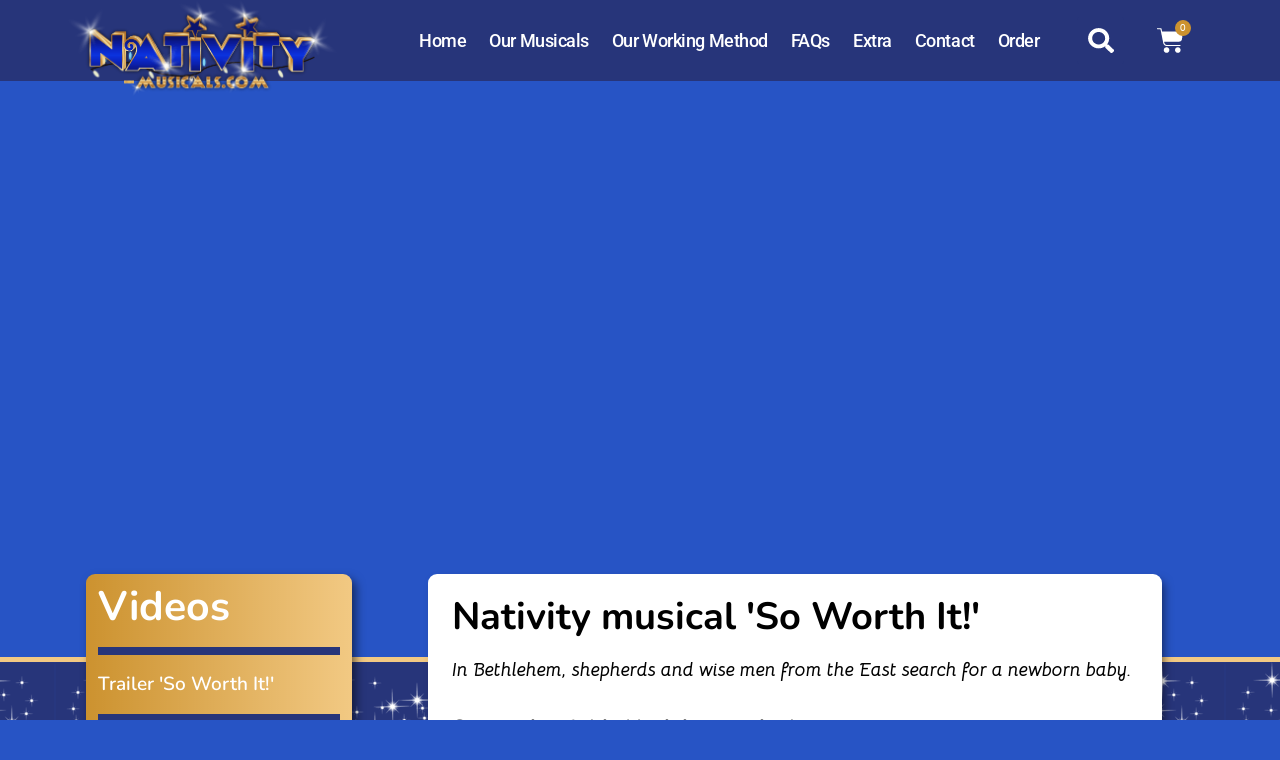

--- FILE ---
content_type: text/html; charset=UTF-8
request_url: https://nativity-musicals.com/nativity-musical-so-worth-it
body_size: 39705
content:
<!doctype html><html lang="en-US" prefix="og: https://ogp.me/ns#"><head><script data-no-optimize="1">var litespeed_docref=sessionStorage.getItem("litespeed_docref");litespeed_docref&&(Object.defineProperty(document,"referrer",{get:function(){return litespeed_docref}}),sessionStorage.removeItem("litespeed_docref"));</script> <meta charset="UTF-8"><meta name="viewport" content="width=device-width, initial-scale=1"><link rel="profile" href="https://gmpg.org/xfn/11"><title>So Worth It! - Nativity Musicals 2024</title><meta name="description" content="Nativity musical &#039;So worth it!&#039;. In Bethlehem, shepherds and wise men from the East search for a newborn baby."/><meta name="robots" content="follow, index, max-snippet:-1, max-video-preview:-1, max-image-preview:large"/><link rel="canonical" href="https://nativity-musicals.com/nativity-musical-so-worth-it" /><meta property="og:locale" content="en_US" /><meta property="og:type" content="article" /><meta property="og:title" content="So Worth It! - Nativity Musicals 2024" /><meta property="og:description" content="Nativity musical &#039;So worth it!&#039;. In Bethlehem, shepherds and wise men from the East search for a newborn baby." /><meta property="og:url" content="https://nativity-musicals.com/nativity-musical-so-worth-it" /><meta property="og:site_name" content="Nativity Musicals" /><meta property="og:updated_time" content="2024-07-01T14:41:31+00:00" /><meta property="og:image" content="https://nativity-musicals.com/wp-content/uploads/2021/06/so-worth-it-package.jpg" /><meta property="og:image:secure_url" content="https://nativity-musicals.com/wp-content/uploads/2021/06/so-worth-it-package.jpg" /><meta property="og:image:width" content="300" /><meta property="og:image:height" content="300" /><meta property="og:image:alt" content="musical package so worth it" /><meta property="og:image:type" content="image/jpeg" /><meta property="article:published_time" content="2021-08-19T14:25:56+00:00" /><meta property="article:modified_time" content="2024-07-01T14:41:31+00:00" /><meta property="og:video" content="https://www.youtube.com/embed/_IQ_FT3thN4" /><meta property="video:duration" content="93" /><meta property="og:video" content="https://www.youtube.com/embed/NY9Htrvu6iw" /><meta property="video:duration" content="208" /><meta property="og:video" content="https://www.youtube.com/embed/Oo_u6xY-kM4" /><meta property="video:duration" content="103" /><meta property="og:video" content="https://www.youtube.com/embed/W94MVVWtoYg" /><meta property="video:duration" content="251" /><meta property="og:video" content="https://www.youtube.com/embed/vewa-Tx59kc" /><meta property="video:duration" content="279" /><meta property="ya:ovs:upload_date" content="2021-08-19" /><meta property="ya:ovs:allow_embed" content="true" /><meta name="twitter:card" content="summary_large_image" /><meta name="twitter:title" content="So Worth It! - Nativity Musicals 2024" /><meta name="twitter:description" content="Nativity musical &#039;So worth it!&#039;. In Bethlehem, shepherds and wise men from the East search for a newborn baby." /><meta name="twitter:image" content="https://nativity-musicals.com/wp-content/uploads/2021/06/so-worth-it-package.jpg" /><meta name="twitter:label1" content="Time to read" /><meta name="twitter:data1" content="2 minutes" /> <script type="application/ld+json" class="rank-math-schema-pro">{"@context":"https://schema.org","@graph":[{"@type":"Organization","@id":"https://nativity-musicals.com/#organization","name":"Nativity Musicals","url":"https://nativity-musicals.com"},{"@type":"WebSite","@id":"https://nativity-musicals.com/#website","url":"https://nativity-musicals.com","name":"Nativity Musicals","publisher":{"@id":"https://nativity-musicals.com/#organization"},"inLanguage":"en-US"},{"@type":"ImageObject","@id":"https://nativity-musicals.com/wp-content/uploads/2021/06/so-worth-it-package.jpg","url":"https://nativity-musicals.com/wp-content/uploads/2021/06/so-worth-it-package.jpg","width":"300","height":"300","caption":"musical package so worth it","inLanguage":"en-US"},{"@type":"WebPage","@id":"https://nativity-musicals.com/nativity-musical-so-worth-it#webpage","url":"https://nativity-musicals.com/nativity-musical-so-worth-it","name":"So Worth It! - Nativity Musicals 2024","datePublished":"2021-08-19T14:25:56+00:00","dateModified":"2024-07-01T14:41:31+00:00","isPartOf":{"@id":"https://nativity-musicals.com/#website"},"primaryImageOfPage":{"@id":"https://nativity-musicals.com/wp-content/uploads/2021/06/so-worth-it-package.jpg"},"inLanguage":"en-US"},{"@type":"Person","@id":"https://nativity-musicals.com/author/administratie_ntvocovh","name":"admin","url":"https://nativity-musicals.com/author/administratie_ntvocovh","image":{"@type":"ImageObject","@id":"https://nativity-musicals.com/wp-content/litespeed/avatar/3824669225c7486397bdc7733d8e12cf.jpg?ver=1767241989","url":"https://nativity-musicals.com/wp-content/litespeed/avatar/3824669225c7486397bdc7733d8e12cf.jpg?ver=1767241989","caption":"admin","inLanguage":"en-US"},"sameAs":["https://nativity-musicals.com"],"worksFor":{"@id":"https://nativity-musicals.com/#organization"}},{"headline":"So Worth It! - Nativity Musicals 2024","description":"Nativity musical &#039;So worth it!&#039;. In Bethlehem, shepherds and wise men from the East search for a newborn baby.","datePublished":"2021-08-19T14:25:56+00:00","dateModified":"2024-07-01T14:41:31+00:00","image":{"@id":"https://nativity-musicals.com/wp-content/uploads/2021/06/so-worth-it-package.jpg"},"author":{"@id":"https://nativity-musicals.com/author/administratie_ntvocovh","name":"admin"},"@type":"Article","name":"So Worth It! - Nativity Musicals 2024","@id":"https://nativity-musicals.com/nativity-musical-so-worth-it#schema-12687","isPartOf":{"@id":"https://nativity-musicals.com/nativity-musical-so-worth-it#webpage"},"publisher":{"@id":"https://nativity-musicals.com/#organization"},"inLanguage":"en-US","mainEntityOfPage":{"@id":"https://nativity-musicals.com/nativity-musical-so-worth-it#webpage"}},{"@type":"VideoObject","name":"Nativity musical &#039;So worth it!&#039; - Trailer","description":"https://nativity-musicals.com\u00a9 2021 Nativity-musicals.comText: Gert van den BrinkMusic: Hans van WingerdenIllustrations: Liza-Beth ValkemaTranslation: Rob an...","uploadDate":"2021-08-19","thumbnailUrl":"https://nativity-musicals.com/wp-content/uploads/2021/08/hqdefault.jpg","embedUrl":"https://www.youtube.com/embed/_IQ_FT3thN4","duration":"PT1M33S","width":"1280","height":"720","isFamilyFriendly":"True","@id":"https://nativity-musicals.com/nativity-musical-so-worth-it#schema-12688","isPartOf":{"@id":"https://nativity-musicals.com/nativity-musical-so-worth-it#webpage"},"publisher":{"@id":"https://nativity-musicals.com/#organization"},"inLanguage":"en-US"},{"@type":"VideoObject","name":"The three wise men - sing along video from Nativity musical &quot;So worth it!&quot;","description":"https://nativity-musicals.com\u00a9 2021 Nativity-musicals.comText: Gert van den BrinkMusic: Hans van WingerdenIllustrations: Liza-Beth ValkemaTranslation: Rob an...","uploadDate":"2021-07-09","thumbnailUrl":"https://nativity-musicals.com/wp-content/uploads/2021/08/maxresdefault.jpg","embedUrl":"https://www.youtube.com/embed/NY9Htrvu6iw","duration":"PT3M28S","width":"1280","height":"720","isFamilyFriendly":"True","@id":"https://nativity-musicals.com/nativity-musical-so-worth-it#schema-12689","isPartOf":{"@id":"https://nativity-musicals.com/nativity-musical-so-worth-it#webpage"},"publisher":{"@id":"https://nativity-musicals.com/#organization"},"inLanguage":"en-US"},{"@type":"VideoObject","name":"The song of promise - Sing along video from Nativity musical &quot;So worth it!&quot;","description":"https://nativity-musicals.com\u00a9 2021 Nativity-musicals.comText: Gert van den BrinkMusic: Hans van WingerdenIllustrations: Liza-Beth ValkemaTranslation: Rob an...","uploadDate":"2021-07-09","thumbnailUrl":"https://nativity-musicals.com/wp-content/uploads/2021/08/maxresdefault-1.jpg","embedUrl":"https://www.youtube.com/embed/Oo_u6xY-kM4","duration":"PT1M43S","width":"1280","height":"720","isFamilyFriendly":"True","@id":"https://nativity-musicals.com/nativity-musical-so-worth-it#schema-12690","isPartOf":{"@id":"https://nativity-musicals.com/nativity-musical-so-worth-it#webpage"},"publisher":{"@id":"https://nativity-musicals.com/#organization"},"inLanguage":"en-US"},{"@type":"VideoObject","name":"The song of the angels - sing along video from Nativity musical &quot;So worth it!&quot;","description":"https://nativity-musicals.com\u00a9 2021 Nativity-musicals.comText: Gert van den BrinkMusic: Hans van WingerdenIllustrations: Liza-Beth ValkemaTranslation: Rob an...","uploadDate":"2021-07-09","thumbnailUrl":"https://nativity-musicals.com/wp-content/uploads/2021/08/maxresdefault-2.jpg","embedUrl":"https://www.youtube.com/embed/W94MVVWtoYg","duration":"PT4M11S","width":"1280","height":"720","isFamilyFriendly":"True","@id":"https://nativity-musicals.com/nativity-musical-so-worth-it#schema-12691","isPartOf":{"@id":"https://nativity-musicals.com/nativity-musical-so-worth-it#webpage"},"publisher":{"@id":"https://nativity-musicals.com/#organization"},"inLanguage":"en-US"},{"@type":"VideoObject","name":"The newborn King - sing along video from Nativity musical &quot;So worth it!&quot;","description":"https://nativity-musicals.com\u00a9 2021 Nativity-musicals.comText: Gert van den BrinkMusic: Hans van WingerdenIllustrations: Liza-Beth ValkemaTranslation: Rob an...","uploadDate":"2021-07-09","thumbnailUrl":"https://nativity-musicals.com/wp-content/uploads/2021/08/maxresdefault-3.jpg","embedUrl":"https://www.youtube.com/embed/vewa-Tx59kc","duration":"PT4M39S","width":"1280","height":"720","isFamilyFriendly":"True","@id":"https://nativity-musicals.com/nativity-musical-so-worth-it#schema-12692","isPartOf":{"@id":"https://nativity-musicals.com/nativity-musical-so-worth-it#webpage"},"publisher":{"@id":"https://nativity-musicals.com/#organization"},"inLanguage":"en-US"}]}</script> <link rel="alternate" type="application/rss+xml" title="Nativity Musicals &raquo; Feed" href="https://nativity-musicals.com/feed" /><link rel="alternate" type="application/rss+xml" title="Nativity Musicals &raquo; Comments Feed" href="https://nativity-musicals.com/comments/feed" /><link rel="alternate" title="oEmbed (JSON)" type="application/json+oembed" href="https://nativity-musicals.com/wp-json/oembed/1.0/embed?url=https%3A%2F%2Fnativity-musicals.com%2Fnativity-musical-so-worth-it" /><link rel="alternate" title="oEmbed (XML)" type="text/xml+oembed" href="https://nativity-musicals.com/wp-json/oembed/1.0/embed?url=https%3A%2F%2Fnativity-musicals.com%2Fnativity-musical-so-worth-it&#038;format=xml" /><style id='wp-img-auto-sizes-contain-inline-css'>img:is([sizes=auto i],[sizes^="auto," i]){contain-intrinsic-size:3000px 1500px}
/*# sourceURL=wp-img-auto-sizes-contain-inline-css */</style><style id="litespeed-ccss">:root{--wp--preset--aspect-ratio--square:1;--wp--preset--aspect-ratio--4-3:4/3;--wp--preset--aspect-ratio--3-4:3/4;--wp--preset--aspect-ratio--3-2:3/2;--wp--preset--aspect-ratio--2-3:2/3;--wp--preset--aspect-ratio--16-9:16/9;--wp--preset--aspect-ratio--9-16:9/16;--wp--preset--color--black:#000000;--wp--preset--color--cyan-bluish-gray:#abb8c3;--wp--preset--color--white:#ffffff;--wp--preset--color--pale-pink:#f78da7;--wp--preset--color--vivid-red:#cf2e2e;--wp--preset--color--luminous-vivid-orange:#ff6900;--wp--preset--color--luminous-vivid-amber:#fcb900;--wp--preset--color--light-green-cyan:#7bdcb5;--wp--preset--color--vivid-green-cyan:#00d084;--wp--preset--color--pale-cyan-blue:#8ed1fc;--wp--preset--color--vivid-cyan-blue:#0693e3;--wp--preset--color--vivid-purple:#9b51e0;--wp--preset--gradient--vivid-cyan-blue-to-vivid-purple:linear-gradient(135deg,rgba(6,147,227,1) 0%,rgb(155,81,224) 100%);--wp--preset--gradient--light-green-cyan-to-vivid-green-cyan:linear-gradient(135deg,rgb(122,220,180) 0%,rgb(0,208,130) 100%);--wp--preset--gradient--luminous-vivid-amber-to-luminous-vivid-orange:linear-gradient(135deg,rgba(252,185,0,1) 0%,rgba(255,105,0,1) 100%);--wp--preset--gradient--luminous-vivid-orange-to-vivid-red:linear-gradient(135deg,rgba(255,105,0,1) 0%,rgb(207,46,46) 100%);--wp--preset--gradient--very-light-gray-to-cyan-bluish-gray:linear-gradient(135deg,rgb(238,238,238) 0%,rgb(169,184,195) 100%);--wp--preset--gradient--cool-to-warm-spectrum:linear-gradient(135deg,rgb(74,234,220) 0%,rgb(151,120,209) 20%,rgb(207,42,186) 40%,rgb(238,44,130) 60%,rgb(251,105,98) 80%,rgb(254,248,76) 100%);--wp--preset--gradient--blush-light-purple:linear-gradient(135deg,rgb(255,206,236) 0%,rgb(152,150,240) 100%);--wp--preset--gradient--blush-bordeaux:linear-gradient(135deg,rgb(254,205,165) 0%,rgb(254,45,45) 50%,rgb(107,0,62) 100%);--wp--preset--gradient--luminous-dusk:linear-gradient(135deg,rgb(255,203,112) 0%,rgb(199,81,192) 50%,rgb(65,88,208) 100%);--wp--preset--gradient--pale-ocean:linear-gradient(135deg,rgb(255,245,203) 0%,rgb(182,227,212) 50%,rgb(51,167,181) 100%);--wp--preset--gradient--electric-grass:linear-gradient(135deg,rgb(202,248,128) 0%,rgb(113,206,126) 100%);--wp--preset--gradient--midnight:linear-gradient(135deg,rgb(2,3,129) 0%,rgb(40,116,252) 100%);--wp--preset--font-size--small:13px;--wp--preset--font-size--medium:20px;--wp--preset--font-size--large:36px;--wp--preset--font-size--x-large:42px;--wp--preset--spacing--20:0.44rem;--wp--preset--spacing--30:0.67rem;--wp--preset--spacing--40:1rem;--wp--preset--spacing--50:1.5rem;--wp--preset--spacing--60:2.25rem;--wp--preset--spacing--70:3.38rem;--wp--preset--spacing--80:5.06rem;--wp--preset--shadow--natural:6px 6px 9px rgba(0, 0, 0, 0.2);--wp--preset--shadow--deep:12px 12px 50px rgba(0, 0, 0, 0.4);--wp--preset--shadow--sharp:6px 6px 0px rgba(0, 0, 0, 0.2);--wp--preset--shadow--outlined:6px 6px 0px -3px rgba(255, 255, 255, 1), 6px 6px rgba(0, 0, 0, 1);--wp--preset--shadow--crisp:6px 6px 0px rgba(0, 0, 0, 1)}:root{--wp--style--global--content-size:800px;--wp--style--global--wide-size:1200px}:where(body){margin:0}:root{--wp--style--block-gap:24px}body{padding-top:0;padding-right:0;padding-bottom:0;padding-left:0}a:where(:not(.wp-element-button)){text-decoration:underline}:root{--woocommerce:#720eec;--wc-green:#7ad03a;--wc-red:#a00;--wc-orange:#ffba00;--wc-blue:#2ea2cc;--wc-primary:#720eec;--wc-primary-text:#fcfbfe;--wc-secondary:#e9e6ed;--wc-secondary-text:#515151;--wc-highlight:#958e09;--wc-highligh-text:white;--wc-content-bg:#fff;--wc-subtext:#767676;--wc-form-border-color:rgba(32, 7, 7, 0.8);--wc-form-border-radius:4px;--wc-form-border-width:1px}@media only screen and (max-width:768px){:root{--woocommerce:#720eec;--wc-green:#7ad03a;--wc-red:#a00;--wc-orange:#ffba00;--wc-blue:#2ea2cc;--wc-primary:#720eec;--wc-primary-text:#fcfbfe;--wc-secondary:#e9e6ed;--wc-secondary-text:#515151;--wc-highlight:#958e09;--wc-highligh-text:white;--wc-content-bg:#fff;--wc-subtext:#767676;--wc-form-border-color:rgba(32, 7, 7, 0.8);--wc-form-border-radius:4px;--wc-form-border-width:1px}}:root{--woocommerce:#720eec;--wc-green:#7ad03a;--wc-red:#a00;--wc-orange:#ffba00;--wc-blue:#2ea2cc;--wc-primary:#720eec;--wc-primary-text:#fcfbfe;--wc-secondary:#e9e6ed;--wc-secondary-text:#515151;--wc-highlight:#958e09;--wc-highligh-text:white;--wc-content-bg:#fff;--wc-subtext:#767676;--wc-form-border-color:rgba(32, 7, 7, 0.8);--wc-form-border-radius:4px;--wc-form-border-width:1px}.screen-reader-text{clip:rect(1px,1px,1px,1px);height:1px;overflow:hidden;position:absolute!important;width:1px;word-wrap:normal!important}html{line-height:1.15;-webkit-text-size-adjust:100%}*,:after,:before{box-sizing:border-box}body{margin:0;font-family:-apple-system,BlinkMacSystemFont,Segoe UI,Roboto,Helvetica Neue,Arial,Noto Sans,sans-serif,Apple Color Emoji,Segoe UI Emoji,Segoe UI Symbol,Noto Color Emoji;font-size:1rem;font-weight:400;line-height:1.5;color:#333;background-color:#fff;-webkit-font-smoothing:antialiased;-moz-osx-font-smoothing:grayscale}h2{margin-block-start:.5rem;margin-block-end:1rem;font-family:inherit;font-weight:500;line-height:1.2;color:inherit}h2{font-size:2rem}p{margin-block-start:0;margin-block-end:.9rem}a{background-color:#fff0;text-decoration:none;color:#c36}img{border-style:none;height:auto;max-width:100%}details{display:block}summary{display:list-item}label{display:inline-block;line-height:1;vertical-align:middle}button,input{font-family:inherit;font-size:1rem;line-height:1.5;margin:0}input[type=search]{width:100%;border:1px solid #666;border-radius:3px;padding:.5rem 1rem}button,input{overflow:visible}button{text-transform:none}button{width:auto;-webkit-appearance:button}button{display:inline-block;font-weight:400;color:#c36;text-align:center;white-space:nowrap;background-color:#fff0;border:1px solid #c36;padding:.5rem 1rem;font-size:1rem;border-radius:3px}[type=checkbox]{box-sizing:border-box;padding:0}[type=search]{-webkit-appearance:textfield;outline-offset:-2px}[type=search]::-webkit-search-decoration{-webkit-appearance:none}::-webkit-file-upload-button{-webkit-appearance:button;font:inherit}li,ul{margin-block-start:0;margin-block-end:0;border:0;outline:0;font-size:100%;vertical-align:baseline;background:#fff0}.screen-reader-text{clip:rect(1px,1px,1px,1px);height:1px;overflow:hidden;position:absolute!important;width:1px;word-wrap:normal!important}.elementor-screen-only,.screen-reader-text{height:1px;margin:-1px;overflow:hidden;padding:0;position:absolute;top:-10000em;width:1px;clip:rect(0,0,0,0);border:0}.elementor *,.elementor :after,.elementor :before{box-sizing:border-box}.elementor a{box-shadow:none;text-decoration:none}.elementor img{border:none;border-radius:0;box-shadow:none;height:auto;max-width:100%}.elementor .elementor-background-overlay{inset:0;position:absolute}.elementor-widget-wrap .elementor-element.elementor-widget__width-auto{max-width:100%}.elementor-element{--flex-direction:initial;--flex-wrap:initial;--justify-content:initial;--align-items:initial;--align-content:initial;--gap:initial;--flex-basis:initial;--flex-grow:initial;--flex-shrink:initial;--order:initial;--align-self:initial;align-self:var(--align-self);flex-basis:var(--flex-basis);flex-grow:var(--flex-grow);flex-shrink:var(--flex-shrink);order:var(--order)}.elementor-element:where(.e-con-full,.elementor-widget){align-content:var(--align-content);align-items:var(--align-items);flex-direction:var(--flex-direction);flex-wrap:var(--flex-wrap);gap:var(--row-gap) var(--column-gap);justify-content:var(--justify-content)}.elementor-custom-embed-play{left:50%;position:absolute;top:50%;transform:translate(-50%,-50%)}.elementor-custom-embed-play svg{height:100px;width:100px;fill:#fff;filter:drop-shadow(1px 0 6px rgb(0 0 0/.3))}.elementor-custom-embed-play svg{opacity:.8}:root{--page-title-display:block}.elementor-section{position:relative}.elementor-section .elementor-container{display:flex;margin-left:auto;margin-right:auto;position:relative}@media (max-width:1024px){.elementor-section .elementor-container{flex-wrap:wrap}}.elementor-section.elementor-section-boxed>.elementor-container{max-width:1140px}.elementor-section.elementor-section-stretched{position:relative;width:100%}.elementor-section.elementor-section-items-middle>.elementor-container{align-items:center}.elementor-widget-wrap{align-content:flex-start;flex-wrap:wrap;position:relative;width:100%}.elementor:not(.elementor-bc-flex-widget) .elementor-widget-wrap{display:flex}.elementor-widget-wrap>.elementor-element{width:100%}.elementor-widget{position:relative}.elementor-widget:not(:last-child){margin-bottom:var(--kit-widget-spacing,20px)}.elementor-column{display:flex;min-height:1px;position:relative}.elementor-column-gap-default>.elementor-column>.elementor-element-populated{padding:10px}@media (min-width:768px){.elementor-column.elementor-col-25{width:25%}.elementor-column.elementor-col-50{width:50%}.elementor-column.elementor-col-100{width:100%}}@media (max-width:767px){.elementor-reverse-mobile>.elementor-container>:first-child{order:10}.elementor-reverse-mobile>.elementor-container>:nth-child(2){order:9}.elementor-column{width:100%}}@media (prefers-reduced-motion:no-preference){html{scroll-behavior:smooth}}.elementor-heading-title{line-height:1;margin:0;padding:0}.elementor-button{background-color:#69727d;border-radius:3px;color:#fff;display:inline-block;font-size:15px;line-height:1;padding:12px 24px;fill:#fff;text-align:center}.elementor-button:visited{color:#fff}.elementor-button-icon{align-items:center;display:flex}.elementor-button-icon svg{height:auto;width:1em}.elementor-button-icon .e-font-icon-svg{height:1em}.elementor-button-text{display:inline-block}.elementor-button span{text-decoration:inherit}@media (min-width:768px) and (max-width:1024px){.elementor .elementor-hidden-tablet{display:none}}@media (min-width:1025px) and (max-width:99999px){.elementor .elementor-hidden-desktop{display:none}}.elementor-kit-6{--e-global-color-primary:#2754C5;--e-global-color-secondary:#54595F;--e-global-color-text:#7A7A7A;--e-global-color-accent:#61CE70;--e-global-color-92c7662:#27357A;--e-global-color-5ecac32:#CC922F;--e-global-color-c46eb2b:#000000;--e-global-color-a1e93ce:#F2C983;--e-global-color-384b784:#FFFFFF;--e-global-typography-primary-font-family:"Roboto";--e-global-typography-primary-font-weight:600;--e-global-typography-secondary-font-family:"Roboto Slab";--e-global-typography-secondary-font-weight:400;--e-global-typography-text-font-family:"Roboto";--e-global-typography-text-font-weight:400;--e-global-typography-accent-font-family:"Roboto";--e-global-typography-accent-font-weight:500;background-color:var(--e-global-color-primary);color:#000;font-family:"Arial",Sans-serif;font-size:18px}.elementor-kit-6 p{margin-bottom:13px}.elementor-kit-6 a{color:var(--e-global-color-5ecac32)}.elementor-kit-6 h2{color:var(--e-global-color-92c7662);font-family:"Nunito",Sans-serif;font-size:28px;font-weight:600}.elementor-section.elementor-section-boxed>.elementor-container{max-width:1140px}.elementor-widget:not(:last-child){margin-block-end:20px}.elementor-element{--widgets-spacing:20px 20px;--widgets-spacing-row:20px;--widgets-spacing-column:20px}@media (max-width:1024px){.elementor-section.elementor-section-boxed>.elementor-container{max-width:1024px}}@media (max-width:767px){.elementor-section.elementor-section-boxed>.elementor-container{max-width:767px}}.elementor-779 .elementor-element.elementor-element-61685e8>.elementor-background-overlay{background-image:url(https://nativity-musicals.com/wp-content/uploads/2021/08/nativity-musical-so-worth-it-header.jpg);background-position:top center;background-repeat:no-repeat;background-size:cover;opacity:1}.elementor-779 .elementor-element.elementor-element-61685e8>.elementor-container{min-height:45vw}.elementor-779 .elementor-element.elementor-element-61685e8{border-style:solid;border-width:0 0 5px 0;border-color:var(--e-global-color-a1e93ce)}.elementor-779 .elementor-element.elementor-element-61685e8,.elementor-779 .elementor-element.elementor-element-61685e8>.elementor-background-overlay{border-radius:0 0 0 0}.elementor-779 .elementor-element.elementor-element-635c82ab:not(.elementor-motion-effects-element-type-background){background-image:url(https://nativity-musicals.com/wp-content/uploads/2021/04/nativity-musicals-stars-heaven.png);background-position:top center;background-repeat:repeat-x}.elementor-779 .elementor-element.elementor-element-635c82ab>.elementor-background-overlay{background-image:url(https://nativity-musicals.com/wp-content/uploads/2021/04/Stars-colour.png);background-position:top center;background-repeat:repeat;background-size:63%auto;opacity:1}.elementor-779 .elementor-element.elementor-element-635c82ab{margin-top:0;margin-bottom:0;padding:0 0 57px 0}.elementor-779 .elementor-element.elementor-element-40a777ed:not(.elementor-motion-effects-element-type-background)>.elementor-widget-wrap{background-color:#fff0;background-image:linear-gradient(90deg,var(--e-global-color-5ecac32) 0%,var(--e-global-color-a1e93ce) 100%)}.elementor-779 .elementor-element.elementor-element-40a777ed>.elementor-element-populated{border-radius:9px 9px 9px 9px}.elementor-779 .elementor-element.elementor-element-40a777ed>.elementor-element-populated{box-shadow:4px 5px 10px 0 rgb(0 0 0/.5);margin:-88px 36px 0 16px;--e-column-margin-right:36px;--e-column-margin-left:16px;padding:12px 12px 12px 12px}.elementor-widget-heading .elementor-heading-title{color:var(--e-global-color-primary)}.elementor-779 .elementor-element.elementor-element-f1af29c .elementor-heading-title{font-family:"Nunito",Sans-serif;font-size:41px;font-weight:700;color:var(--e-global-color-384b784)}.elementor-779 .elementor-element.elementor-element-2936cea>.elementor-widget-container{border-style:solid;border-width:4px 4px 4px 4px;border-color:var(--e-global-color-92c7662)}.elementor-779 .elementor-element.elementor-element-2936cea .elementor-wrapper{--video-aspect-ratio:1.77777}.elementor-779 .elementor-element.elementor-element-7da6725 .elementor-heading-title{font-family:"Nunito",Sans-serif;font-size:19px;font-weight:600;color:var(--e-global-color-384b784)}.elementor-779 .elementor-element.elementor-element-d64297f>.elementor-widget-container{border-style:solid;border-width:4px 4px 4px 4px;border-color:var(--e-global-color-92c7662)}.elementor-779 .elementor-element.elementor-element-d64297f .elementor-wrapper{--video-aspect-ratio:1.77777}.elementor-779 .elementor-element.elementor-element-1fad2878:not(.elementor-motion-effects-element-type-background)>.elementor-widget-wrap{background-color:#FFF}.elementor-779 .elementor-element.elementor-element-1fad2878>.elementor-element-populated{border-radius:9px 9px 9px 9px}.elementor-779 .elementor-element.elementor-element-1fad2878>.elementor-element-populated{box-shadow:4px 5px 10px -2px rgb(0 0 0/.5);margin:-88px 048px 0 40px;--e-column-margin-right:048px;--e-column-margin-left:40px;padding:24px 24px 24px 24px}.elementor-779 .elementor-element.elementor-element-2e215bcc .elementor-heading-title{font-family:"Nunito",Sans-serif;font-size:38px;font-weight:700;color:var(--e-global-color-c46eb2b)}.elementor-widget-text-editor{color:var(--e-global-color-text)}.elementor-779 .elementor-element.elementor-element-6af986a5{font-family:"Bellota",Sans-serif;font-size:19px;font-weight:600;font-style:italic;color:var(--e-global-color-c46eb2b)}.elementor-779 .elementor-element.elementor-element-ae40ffe .elementor-heading-title{font-family:"Nunito",Sans-serif;font-size:23px;font-weight:700;color:var(--e-global-color-c46eb2b)}.elementor-779 .elementor-element.elementor-element-0032d7c{font-family:"Roboto",Sans-serif;font-weight:400;color:var(--e-global-color-c46eb2b)}@media (min-width:768px){.elementor-779 .elementor-element.elementor-element-40a777ed{width:27.9%}.elementor-779 .elementor-element.elementor-element-1fad2878{width:72.1%}}@media (max-width:1024px){.elementor-779 .elementor-element.elementor-element-61685e8>.elementor-container{min-height:53vw}.elementor-779 .elementor-element.elementor-element-635c82ab:not(.elementor-motion-effects-element-type-background){background-position:top center}.elementor-779 .elementor-element.elementor-element-40a777ed>.elementor-element-populated{margin:-60px -9px 0 11px;--e-column-margin-right:-9px;--e-column-margin-left:11px;padding:12px 12px 12px 12px}.elementor-779 .elementor-element.elementor-element-1fad2878>.elementor-element-populated{margin:-60px 9px 0 27px;--e-column-margin-right:9px;--e-column-margin-left:27px;padding:14px 14px 14px 14px}}@media (max-width:767px){.elementor-779 .elementor-element.elementor-element-61685e8>.elementor-container{min-height:64vw}.elementor-779 .elementor-element.elementor-element-8bc9284{width:53%}.elementor-779 .elementor-element.elementor-element-635c82ab:not(.elementor-motion-effects-element-type-background){background-position:top center}.elementor-779 .elementor-element.elementor-element-635c82ab{padding:14px 14px 14px 14px}.elementor-779 .elementor-element.elementor-element-40a777ed>.elementor-element-populated{margin:50px 0 0 0;--e-column-margin-right:0px;--e-column-margin-left:0px}.elementor-779 .elementor-element.elementor-element-1fad2878>.elementor-element-populated{margin:-46px 0 0 0;--e-column-margin-right:0px;--e-column-margin-left:0px;padding:15px 15px 15px 15px}}@media (max-width:1024px) and (min-width:768px){.elementor-779 .elementor-element.elementor-element-8bc9284{width:80%}}.elementor-15 .elementor-element.elementor-element-612f6651>.elementor-container>.elementor-column>.elementor-widget-wrap{align-content:center;align-items:center}.elementor-15 .elementor-element.elementor-element-612f6651:not(.elementor-motion-effects-element-type-background){background-color:var(--e-global-color-92c7662)}.elementor-15 .elementor-element.elementor-element-612f6651>.elementor-container{min-height:80px}.elementor-15 .elementor-element.elementor-element-612f6651{margin-top:0;margin-bottom:0;padding:0% 5% 0% 5%;z-index:9995}.elementor-15 .elementor-element.elementor-element-70b575f2>.elementor-element-populated{margin:0 0 0 0;--e-column-margin-right:0px;--e-column-margin-left:0px}.elementor-15 .elementor-element.elementor-element-a5aa318>.elementor-widget-container{margin:-10px -10px -25px -10px}.elementor-15 .elementor-element.elementor-element-a5aa318{text-align:left}.elementor-15 .elementor-element.elementor-element-a5aa318 img{width:100%}.elementor-15 .elementor-element.elementor-element-4660a69f.elementor-column>.elementor-widget-wrap{justify-content:flex-end}.elementor-widget-nav-menu .elementor-nav-menu--main .elementor-item{color:var(--e-global-color-text);fill:var(--e-global-color-text)}.elementor-widget-nav-menu .elementor-nav-menu--main:not(.e--pointer-framed) .elementor-item:before,.elementor-widget-nav-menu .elementor-nav-menu--main:not(.e--pointer-framed) .elementor-item:after{background-color:var(--e-global-color-accent)}.elementor-widget-nav-menu{--e-nav-menu-divider-color:var( --e-global-color-text )}.elementor-15 .elementor-element.elementor-element-13db8a51{width:auto;max-width:auto;--e-nav-menu-horizontal-menu-item-margin:calc( 23px / 2 )}.elementor-15 .elementor-element.elementor-element-13db8a51 .elementor-menu-toggle{margin:0 auto;background-color:#FFF0;border-width:0;border-radius:0}.elementor-15 .elementor-element.elementor-element-13db8a51 .elementor-nav-menu .elementor-item{font-family:"Roboto",Sans-serif;font-size:18px;font-weight:500;text-transform:capitalize;font-style:normal;text-decoration:none;line-height:24px;letter-spacing:-.45px}.elementor-15 .elementor-element.elementor-element-13db8a51 .elementor-nav-menu--main .elementor-item{color:#FFF;fill:#FFF;padding-left:0;padding-right:0;padding-top:3px;padding-bottom:3px}.elementor-15 .elementor-element.elementor-element-13db8a51 .elementor-nav-menu--main:not(.e--pointer-framed) .elementor-item:before,.elementor-15 .elementor-element.elementor-element-13db8a51 .elementor-nav-menu--main:not(.e--pointer-framed) .elementor-item:after{background-color:var(--e-global-color-5ecac32)}.elementor-15 .elementor-element.elementor-element-13db8a51 .elementor-nav-menu--dropdown{background-color:#FFF;border-style:solid;border-color:var(--e-global-color-92c7662)}.elementor-15 .elementor-element.elementor-element-13db8a51 .elementor-nav-menu--dropdown .elementor-item,.elementor-15 .elementor-element.elementor-element-13db8a51 .elementor-nav-menu--dropdown .elementor-sub-item{font-family:"Roboto",Sans-serif;font-size:14px;font-weight:400;text-transform:uppercase;font-style:normal;text-decoration:none;letter-spacing:1.53px}.elementor-15 .elementor-element.elementor-element-13db8a51 .elementor-nav-menu--dropdown a{padding-left:0;padding-right:0}.elementor-15 .elementor-element.elementor-element-13db8a51 .elementor-nav-menu--dropdown li:not(:last-child){border-style:solid;border-color:var(--e-global-color-5ecac32);border-bottom-width:2px}.elementor-15 .elementor-element.elementor-element-13db8a51 div.elementor-menu-toggle{color:#FFF}.elementor-15 .elementor-element.elementor-element-13db8a51 div.elementor-menu-toggle svg{fill:#FFF}.elementor-widget-search-form .elementor-search-form__input,.elementor-widget-search-form.elementor-search-form--skin-full_screen input[type="search"].elementor-search-form__input{color:var(--e-global-color-text);fill:var(--e-global-color-text)}.elementor-15 .elementor-element.elementor-element-a96aa8d .elementor-search-form{text-align:right}.elementor-15 .elementor-element.elementor-element-a96aa8d .elementor-search-form__toggle{--e-search-form-toggle-size:47px;--e-search-form-toggle-color:#FFFFFF;--e-search-form-toggle-background-color:var( --e-global-color-92c7662 )}.elementor-15 .elementor-element.elementor-element-a96aa8d.elementor-search-form--skin-full_screen .elementor-search-form__container{background-color:var(--e-global-color-92c7662)}.elementor-15 .elementor-element.elementor-element-a96aa8d .elementor-search-form__input,.elementor-15 .elementor-element.elementor-element-a96aa8d.elementor-search-form--skin-full_screen input[type="search"].elementor-search-form__input{color:#FFF;fill:#FFF}.elementor-15 .elementor-element.elementor-element-a96aa8d.elementor-search-form--skin-full_screen input[type="search"].elementor-search-form__input{border-radius:3px}.elementor-15 .elementor-element.elementor-element-681c928{--main-alignment:center;--divider-style:solid;--subtotal-divider-style:solid;--elementor-remove-from-cart-button:none;--remove-from-cart-button:block;--toggle-button-icon-color:#FFFFFF;--toggle-button-border-width:0px;--toggle-icon-size:27px;--items-indicator-background-color:var( --e-global-color-5ecac32 );--cart-border-style:none;--menu-cart-subtotal-color:var( --e-global-color-primary );--divider-color:var( --e-global-color-5ecac32 );--subtotal-divider-color:var( --e-global-color-5ecac32 );--divider-width:1px;--subtotal-divider-top-width:1px;--subtotal-divider-right-width:1px;--subtotal-divider-bottom-width:1px;--subtotal-divider-left-width:1px;--cart-footer-layout:1fr 1fr;--products-max-height-sidecart:calc(100vh - 240px);--products-max-height-minicart:calc(100vh - 385px);--view-cart-button-text-color:var( --e-global-color-384b784 );--view-cart-button-background-color:var( --e-global-color-5ecac32 );--checkout-button-text-color:var( --e-global-color-384b784 );--checkout-button-background-color:var( --e-global-color-5ecac32 )}body:not(.rtl) .elementor-15 .elementor-element.elementor-element-681c928 .elementor-menu-cart__toggle .elementor-button-icon .elementor-button-icon-qty[data-counter]{right:-.7em;top:-.7em}.elementor-15 .elementor-element.elementor-element-681c928 .widget_shopping_cart_content{--subtotal-divider-left-width:0;--subtotal-divider-right-width:0}.elementor-location-header:before{content:"";display:table;clear:both}@media (max-width:1024px){.elementor-15 .elementor-element.elementor-element-4660a69f.elementor-column>.elementor-widget-wrap{justify-content:flex-end}.elementor-15 .elementor-element.elementor-element-4660a69f>.elementor-element-populated{margin:0 30px 0 0;--e-column-margin-right:30px;--e-column-margin-left:0px}.elementor-15 .elementor-element.elementor-element-13db8a51 .elementor-nav-menu--dropdown .elementor-item,.elementor-15 .elementor-element.elementor-element-13db8a51 .elementor-nav-menu--dropdown .elementor-sub-item{font-size:28px}.elementor-15 .elementor-element.elementor-element-13db8a51 .elementor-nav-menu--dropdown a{padding-left:0;padding-right:0;padding-top:12px;padding-bottom:12px}.elementor-15 .elementor-element.elementor-element-13db8a51 .elementor-nav-menu--main>.elementor-nav-menu>li>.elementor-nav-menu--dropdown,.elementor-15 .elementor-element.elementor-element-13db8a51 .elementor-nav-menu__container.elementor-nav-menu--dropdown{margin-top:24px!important}.elementor-15 .elementor-element.elementor-element-13db8a51 .elementor-menu-toggle{border-width:0;border-radius:0}}@media (min-width:768px){.elementor-15 .elementor-element.elementor-element-70b575f2{width:24%}.elementor-15 .elementor-element.elementor-element-4660a69f{width:60.673%}.elementor-15 .elementor-element.elementor-element-0fcc6b5{width:7.377%}.elementor-15 .elementor-element.elementor-element-4a0b610{width:7.926%}}@media (max-width:1024px) and (min-width:768px){.elementor-15 .elementor-element.elementor-element-70b575f2{width:41%}.elementor-15 .elementor-element.elementor-element-4660a69f{width:40%}}@media (max-width:767px){.elementor-15 .elementor-element.elementor-element-70b575f2{width:57%}.elementor-15 .elementor-element.elementor-element-a5aa318>.elementor-widget-container{margin:-25px -20px -25px -25px}.elementor-15 .elementor-element.elementor-element-a5aa318 img{width:85%}.elementor-15 .elementor-element.elementor-element-4660a69f{width:15%}.elementor-15 .elementor-element.elementor-element-13db8a51>.elementor-widget-container{margin:0 0 0 0}.elementor-15 .elementor-element.elementor-element-13db8a51 .elementor-nav-menu--dropdown .elementor-item,.elementor-15 .elementor-element.elementor-element-13db8a51 .elementor-nav-menu--dropdown .elementor-sub-item{font-size:18px;letter-spacing:1.3px}.elementor-15 .elementor-element.elementor-element-13db8a51 .elementor-nav-menu--dropdown{border-width:3px 3px 3px 3px}.elementor-15 .elementor-element.elementor-element-13db8a51 .elementor-nav-menu--main>.elementor-nav-menu>li>.elementor-nav-menu--dropdown,.elementor-15 .elementor-element.elementor-element-13db8a51 .elementor-nav-menu__container.elementor-nav-menu--dropdown{margin-top:17px!important}.elementor-15 .elementor-element.elementor-element-13db8a51{--nav-menu-icon-size:30px}.elementor-15 .elementor-element.elementor-element-13db8a51 .elementor-menu-toggle{border-width:0;border-radius:0}.elementor-15 .elementor-element.elementor-element-0fcc6b5{width:14%}.elementor-15 .elementor-element.elementor-element-4a0b610{width:13%}}.elementor-15 .elementor-element.elementor-element-681c928 .elementor-menu-cart__main .widget_shopping_cart_content{display:block}.elementor-widget-heading .elementor-heading-title{color:var(--e-global-color-primary)}.elementor-widget-text-editor{color:var(--e-global-color-text)}.elementor-location-header:before{content:"";display:table;clear:both}.elementor-widget-image{text-align:center}.elementor-widget-image a{display:inline-block}.elementor-widget-image img{display:inline-block;vertical-align:middle}.elementor-item:after,.elementor-item:before{display:block;position:absolute}.elementor-item:not(:hover):not(:focus):not(.elementor-item-active):not(.highlighted):after,.elementor-item:not(:hover):not(:focus):not(.elementor-item-active):not(.highlighted):before{opacity:0}.e--pointer-underline .elementor-item:after,.e--pointer-underline .elementor-item:before{background-color:#3f444b;height:3px;left:0;width:100%;z-index:2}.e--pointer-underline .elementor-item:after{bottom:0;content:""}.elementor-nav-menu--main .elementor-nav-menu a{padding:13px 20px}.elementor-nav-menu--main .elementor-nav-menu ul{border-style:solid;border-width:0;padding:0;position:absolute;width:12em}.elementor-nav-menu--layout-horizontal{display:flex}.elementor-nav-menu--layout-horizontal .elementor-nav-menu{display:flex;flex-wrap:wrap}.elementor-nav-menu--layout-horizontal .elementor-nav-menu a{flex-grow:1;white-space:nowrap}.elementor-nav-menu--layout-horizontal .elementor-nav-menu>li{display:flex}.elementor-nav-menu--layout-horizontal .elementor-nav-menu>li ul{top:100%!important}.elementor-nav-menu--layout-horizontal .elementor-nav-menu>li:not(:first-child)>a{margin-inline-start:var(--e-nav-menu-horizontal-menu-item-margin)}.elementor-nav-menu--layout-horizontal .elementor-nav-menu>li:not(:first-child)>ul{left:var(--e-nav-menu-horizontal-menu-item-margin)!important}.elementor-nav-menu--layout-horizontal .elementor-nav-menu>li:not(:last-child)>a{margin-inline-end:var(--e-nav-menu-horizontal-menu-item-margin)}.elementor-nav-menu--layout-horizontal .elementor-nav-menu>li:not(:last-child):after{align-self:center;border-color:var(--e-nav-menu-divider-color,#000);border-left-style:var(--e-nav-menu-divider-style,solid);border-left-width:var(--e-nav-menu-divider-width,2px);content:var(--e-nav-menu-divider-content,none);height:var(--e-nav-menu-divider-height,35%)}.elementor-nav-menu__align-end .elementor-nav-menu{justify-content:flex-end;margin-inline-start:auto}.elementor-widget-nav-menu .elementor-widget-container{display:flex;flex-direction:column}.elementor-nav-menu{position:relative;z-index:2}.elementor-nav-menu:after{clear:both;content:" ";display:block;font:0/0 serif;height:0;overflow:hidden;visibility:hidden}.elementor-nav-menu,.elementor-nav-menu li,.elementor-nav-menu ul{display:block;line-height:normal;list-style:none;margin:0;padding:0}.elementor-nav-menu ul{display:none}.elementor-nav-menu a,.elementor-nav-menu li{position:relative}.elementor-nav-menu li{border-width:0}.elementor-nav-menu a{align-items:center;display:flex}.elementor-nav-menu a{line-height:20px;padding:10px 20px}.elementor-menu-toggle{align-items:center;background-color:rgb(0 0 0/.05);border:0 solid;border-radius:3px;color:#33373d;display:flex;font-size:var(--nav-menu-icon-size,22px);justify-content:center;padding:.25em}.elementor-menu-toggle:not(.elementor-active) .elementor-menu-toggle__icon--close{display:none}.elementor-menu-toggle .e-font-icon-svg{fill:#33373d;height:1em;width:1em}.elementor-menu-toggle svg{height:auto;width:1em;fill:var(--nav-menu-icon-color,currentColor)}.elementor-nav-menu--dropdown{background-color:#fff;font-size:13px}.elementor-nav-menu--dropdown.elementor-nav-menu__container{margin-top:10px;overflow-x:hidden;overflow-y:auto;transform-origin:top}.elementor-nav-menu--dropdown.elementor-nav-menu__container .elementor-sub-item{font-size:.85em}.elementor-nav-menu--dropdown a{color:#33373d}ul.elementor-nav-menu--dropdown a{border-inline-start:8px solid #fff0;text-shadow:none}.elementor-nav-menu__text-align-center .elementor-nav-menu--dropdown .elementor-nav-menu a{justify-content:center}.elementor-nav-menu--toggle{--menu-height:100vh}.elementor-nav-menu--toggle .elementor-menu-toggle:not(.elementor-active)+.elementor-nav-menu__container{max-height:0;overflow:hidden;transform:scaleY(0)}.elementor-nav-menu--stretch .elementor-nav-menu__container.elementor-nav-menu--dropdown{position:absolute;z-index:9997}@media (max-width:1024px){.elementor-nav-menu--dropdown-tablet .elementor-nav-menu--main{display:none}}@media (min-width:1025px){.elementor-nav-menu--dropdown-tablet .elementor-menu-toggle,.elementor-nav-menu--dropdown-tablet .elementor-nav-menu--dropdown{display:none}.elementor-nav-menu--dropdown-tablet nav.elementor-nav-menu--dropdown.elementor-nav-menu__container{overflow-y:hidden}}.elementor-search-form{display:block}.elementor-search-form .e-font-icon-svg-container{align-items:center;display:flex;height:100%;justify-content:center;width:100%}.elementor-search-form input[type=search]{-webkit-appearance:none;-moz-appearance:none;background:none;border:0;display:inline-block;font-size:15px;line-height:1;margin:0;min-width:0;padding:0;vertical-align:middle;white-space:normal}.elementor-search-form__container{border:0 solid #fff0;display:flex;min-height:50px;overflow:hidden}.elementor-search-form__container:not(.elementor-search-form--full-screen){background:#f1f2f3}.elementor-search-form__input{color:#3f444b;flex-basis:100%}.elementor-search-form__input::-moz-placeholder{color:inherit;font-family:inherit;opacity:.6}.elementor-search-form--skin-full_screen .elementor-search-form input[type=search].elementor-search-form__input{border:solid #fff;border-width:0 0 1px;color:#fff;font-size:50px;line-height:1.5;text-align:center}.elementor-search-form--skin-full_screen .elementor-search-form__toggle{color:var(--e-search-form-toggle-color,#33373d);display:inline-block;font-size:var(--e-search-form-toggle-size,33px);vertical-align:middle}.elementor-search-form--skin-full_screen .elementor-search-form__toggle .e-font-icon-svg-container{background-color:var(--e-search-form-toggle-background-color,rgb(0 0 0 / .05));border-color:var(--e-search-form-toggle-color,#33373d);border-radius:var(--e-search-form-toggle-border-radius,3px);border-style:solid;border-width:var(--e-search-form-toggle-border-width,0);display:block;height:var(--e-search-form-toggle-size,33px);position:relative;width:var(--e-search-form-toggle-size,33px)}.elementor-search-form--skin-full_screen .elementor-search-form__toggle .e-font-icon-svg-container svg,.elementor-search-form--skin-full_screen .elementor-search-form__toggle .e-font-icon-svg-container:before{left:50%;position:absolute;top:50%;transform:translate(-50%,-50%)}.elementor-search-form--skin-full_screen .elementor-search-form__toggle .e-font-icon-svg-container:before{font-size:var(--e-search-form-toggle-icon-size,.55em)}.elementor-search-form--skin-full_screen .elementor-search-form__toggle .e-font-icon-svg-container svg{fill:var(--e-search-form-toggle-color,#33373d);height:var(--e-search-form-toggle-icon-size,.55em);width:var(--e-search-form-toggle-icon-size,.55em)}.elementor-search-form--skin-full_screen .elementor-search-form__container{align-items:center;background-color:rgb(0 0 0/.8);bottom:0;height:100vh;left:0;padding:0 15%;position:fixed;right:0;top:0;z-index:9998}.elementor-search-form--skin-full_screen .elementor-search-form__container:not(.elementor-search-form--full-screen){opacity:0;overflow:hidden;transform:scale(0)}.elementor-search-form--skin-full_screen .elementor-search-form__container:not(.elementor-search-form--full-screen) .dialog-lightbox-close-button{display:none}.elementor-menu-cart__wrapper{text-align:var(--main-alignment,left)}.elementor-menu-cart__toggle_wrapper{display:inline-block;position:relative}.elementor-menu-cart__toggle{display:inline-block}.elementor-menu-cart__toggle .elementor-button{align-items:center;background-color:var(--toggle-button-background-color,transparent);border-color:var(--toggle-button-border-color,#69727d);border-radius:var(--toggle-button-border-radius,0);border-style:var(--toggle-button-border-type,solid);border-width:var(--toggle-button-border-width,1px);color:var(--toggle-button-text-color,#69727d);display:inline-flex;flex-direction:row;gap:.3em;padding:var(--toggle-icon-padding,12px 24px)}.elementor-menu-cart__toggle .elementor-button svg{fill:var(--toggle-button-icon-color,#69727d)}.elementor-menu-cart__toggle .elementor-button-icon{position:relative}.elementor-menu-cart__toggle .elementor-button-icon{color:var(--toggle-button-icon-color,#69727d);font-size:var(--toggle-icon-size,inherit)}.elementor-menu-cart__toggle .elementor-button-icon,.elementor-menu-cart__toggle .elementor-button-text{flex-grow:unset;order:unset}.elementor-menu-cart--items-indicator-bubble .elementor-menu-cart__toggle .elementor-button-icon .elementor-button-icon-qty[data-counter]{background-color:var(--items-indicator-background-color,#d9534f);border-radius:100%;color:var(--items-indicator-text-color,#fff);display:block;font-size:10px;height:1.6em;inset-inline-end:-.7em;line-height:1.5em;min-width:1.6em;position:absolute;text-align:center;top:-.7em}.elementor-menu-cart__container{background-color:rgb(0 0 0/.25);height:100%;left:0;overflow:hidden;position:fixed;text-align:left;top:0;transform:scale(1);width:100vw;z-index:9998}.elementor-menu-cart__main{align-items:stretch;background-color:var(--cart-background-color,#fff);border-color:var(--cart-border-color,initial);border-radius:var(--cart-border-radius,0);border-style:var(--cart-border-style,none);bottom:0;box-shadow:0 0 20px rgb(0 0 0/.2);display:flex;flex-direction:column;font-size:14px;left:var(--side-cart-alignment-left,auto);margin-top:var(--mini-cart-spacing,0);max-width:100%;min-height:200px;padding:var(--cart-padding,20px 30px);position:fixed;right:var(--side-cart-alignment-right,0);top:0;transform:translateX(0);width:350px}.elementor-menu-cart__main .widget_shopping_cart_content{display:flex;flex-direction:column;height:100%}body.elementor-default .elementor-widget-woocommerce-menu-cart:not(.elementor-menu-cart--shown) .elementor-menu-cart__container{background-color:#fff0;transform:scale(0)}body.elementor-default .elementor-widget-woocommerce-menu-cart:not(.elementor-menu-cart--shown) .elementor-menu-cart__main{opacity:0;overflow:hidden;transform:var(--side-cart-alignment-transform,translateX(100%))}.elementor-menu-cart__close-button{align-self:flex-end;display:inline-block;font-family:eicons;font-size:20px;height:var(--cart-close-icon-size,25px);line-height:1;margin:0 0 20px;position:relative;width:var(--cart-close-icon-size,25px)}.elementor-menu-cart__close-button:after,.elementor-menu-cart__close-button:before{background:var(--cart-close-button-color,#69727d);border-radius:1px;content:"";height:3px;left:0;margin-top:-1px;position:absolute;top:50%;width:100%}.elementor-menu-cart__close-button:before{transform:rotate(45deg)}.elementor-menu-cart__close-button:after{transform:rotate(-45deg)}.elementor-widget-woocommerce-menu-cart:not(.elementor-menu-cart--show-subtotal-yes) .elementor-menu-cart__toggle .elementor-button-text{display:none}.fa-times:before{content:""}.elementor-widget-video .elementor-widget-container{overflow:hidden;transform:translateZ(0)}.elementor-widget-video .elementor-wrapper{aspect-ratio:var(--video-aspect-ratio)}.elementor-widget-video .elementor-open-inline .elementor-custom-embed-image-overlay{background-position:50%;background-size:cover;inset:0;position:absolute}.elementor-widget-video .elementor-custom-embed-image-overlay{text-align:center}.cmplz-hidden{display:none!important}.screen-reader-text{clip:rect(1px,1px,1px,1px);word-wrap:normal!important;border:0;clip-path:inset(50%);height:1px;margin:-1px;overflow:hidden;overflow-wrap:normal!important;padding:0;position:absolute!important;width:1px}</style><link rel="preload" data-asynced="1" data-optimized="2" as="style" onload="this.onload=null;this.rel='stylesheet'" href="https://nativity-musicals.com/wp-content/litespeed/ucss/c7743cb07b57d9f540118eb08c1c61b7.css?ver=23c2d" /><script type="litespeed/javascript">!function(a){"use strict";var b=function(b,c,d){function e(a){return h.body?a():void setTimeout(function(){e(a)})}function f(){i.addEventListener&&i.removeEventListener("load",f),i.media=d||"all"}var g,h=a.document,i=h.createElement("link");if(c)g=c;else{var j=(h.body||h.getElementsByTagName("head")[0]).childNodes;g=j[j.length-1]}var k=h.styleSheets;i.rel="stylesheet",i.href=b,i.media="only x",e(function(){g.parentNode.insertBefore(i,c?g:g.nextSibling)});var l=function(a){for(var b=i.href,c=k.length;c--;)if(k[c].href===b)return a();setTimeout(function(){l(a)})};return i.addEventListener&&i.addEventListener("load",f),i.onloadcssdefined=l,l(f),i};"undefined"!=typeof exports?exports.loadCSS=b:a.loadCSS=b}("undefined"!=typeof global?global:this);!function(a){if(a.loadCSS){var b=loadCSS.relpreload={};if(b.support=function(){try{return a.document.createElement("link").relList.supports("preload")}catch(b){return!1}},b.poly=function(){for(var b=a.document.getElementsByTagName("link"),c=0;c<b.length;c++){var d=b[c];"preload"===d.rel&&"style"===d.getAttribute("as")&&(a.loadCSS(d.href,d,d.getAttribute("media")),d.rel=null)}},!b.support()){b.poly();var c=a.setInterval(b.poly,300);a.addEventListener&&a.addEventListener("load",function(){b.poly(),a.clearInterval(c)}),a.attachEvent&&a.attachEvent("onload",function(){a.clearInterval(c)})}}}(this);</script> <style id='woocommerce-multi-currency-inline-css'>.woocommerce-multi-currency .wmc-list-currencies .wmc-currency.wmc-active,.woocommerce-multi-currency .wmc-list-currencies .wmc-currency:hover {background: #f2c983 !important;}
		.woocommerce-multi-currency .wmc-list-currencies .wmc-currency,.woocommerce-multi-currency .wmc-title, .woocommerce-multi-currency.wmc-price-switcher a {background: #cc922f !important;}
		.woocommerce-multi-currency .wmc-title, .woocommerce-multi-currency .wmc-list-currencies .wmc-currency span,.woocommerce-multi-currency .wmc-list-currencies .wmc-currency a,.woocommerce-multi-currency.wmc-price-switcher a {color: #ffffff !important;}.woocommerce-multi-currency.wmc-shortcode .wmc-currency{background-color:#ffffff;color:#212121}.woocommerce-multi-currency.wmc-shortcode .wmc-currency.wmc-active,.woocommerce-multi-currency.wmc-shortcode .wmc-current-currency{background-color:#ffffff;color:#212121}.woocommerce-multi-currency.wmc-shortcode.vertical-currency-symbols-circle:not(.wmc-currency-trigger-click) .wmc-currency-wrapper:hover .wmc-sub-currency,.woocommerce-multi-currency.wmc-shortcode.vertical-currency-symbols-circle.wmc-currency-trigger-click .wmc-sub-currency{animation: height_slide 300ms;}@keyframes height_slide {0% {height: 0;} 100% {height: 300%;} }
/*# sourceURL=woocommerce-multi-currency-inline-css */</style><style id='woocommerce-inline-inline-css'>.woocommerce form .form-row .required { visibility: visible; }
/*# sourceURL=woocommerce-inline-inline-css */</style><style id='elementor-frontend-inline-css'>.elementor-kit-6{--e-global-color-primary:#2754C5;--e-global-color-secondary:#54595F;--e-global-color-text:#7A7A7A;--e-global-color-accent:#61CE70;--e-global-color-92c7662:#27357A;--e-global-color-5ecac32:#CC922F;--e-global-color-c46eb2b:#000000;--e-global-color-a1e93ce:#F2C983;--e-global-color-384b784:#FFFFFF;--e-global-typography-primary-font-family:"Roboto";--e-global-typography-primary-font-weight:600;--e-global-typography-secondary-font-family:"Roboto Slab";--e-global-typography-secondary-font-weight:400;--e-global-typography-text-font-family:"Roboto";--e-global-typography-text-font-weight:400;--e-global-typography-accent-font-family:"Roboto";--e-global-typography-accent-font-weight:500;background-color:var( --e-global-color-primary );color:#000000;font-family:"Arial", Sans-serif;font-size:18px;}.elementor-kit-6 e-page-transition{background-color:#FFBC7D;}.elementor-kit-6 p{margin-block-end:13px;}.elementor-kit-6 a{color:var( --e-global-color-5ecac32 );}.elementor-kit-6 h1{color:var( --e-global-color-92c7662 );font-family:"Nunito", Sans-serif;font-size:57px;font-weight:700;}.elementor-kit-6 h2{color:var( --e-global-color-92c7662 );font-family:"Nunito", Sans-serif;font-size:28px;font-weight:600;}.elementor-section.elementor-section-boxed > .elementor-container{max-width:1140px;}.e-con{--container-max-width:1140px;}.elementor-widget:not(:last-child){margin-block-end:20px;}.elementor-element{--widgets-spacing:20px 20px;--widgets-spacing-row:20px;--widgets-spacing-column:20px;}{}h1.entry-title{display:var(--page-title-display);}@media(max-width:1024px){.elementor-section.elementor-section-boxed > .elementor-container{max-width:1024px;}.e-con{--container-max-width:1024px;}}@media(max-width:767px){.elementor-section.elementor-section-boxed > .elementor-container{max-width:767px;}.e-con{--container-max-width:767px;}}
.elementor-779 .elementor-element.elementor-element-61685e8 > .elementor-background-overlay{background-image:url("https://nativity-musicals.com/wp-content/uploads/2021/08/nativity-musical-so-worth-it-header.jpg");background-position:top center;background-repeat:no-repeat;background-size:cover;opacity:1;}.elementor-779 .elementor-element.elementor-element-61685e8 > .elementor-container{min-height:45vw;}.elementor-779 .elementor-element.elementor-element-61685e8{border-style:solid;border-width:0px 0px 5px 0px;border-color:var( --e-global-color-a1e93ce );}.elementor-779 .elementor-element.elementor-element-61685e8, .elementor-779 .elementor-element.elementor-element-61685e8 > .elementor-background-overlay{border-radius:0px 0px 0px 0px;}.elementor-779 .elementor-element.elementor-element-635c82ab:not(.elementor-motion-effects-element-type-background), .elementor-779 .elementor-element.elementor-element-635c82ab > .elementor-motion-effects-container > .elementor-motion-effects-layer{background-image:url("https://nativity-musicals.com/wp-content/uploads/2021/04/nativity-musicals-stars-heaven.png");background-position:top center;background-repeat:repeat-x;}.elementor-779 .elementor-element.elementor-element-635c82ab > .elementor-background-overlay{background-image:url("https://nativity-musicals.com/wp-content/uploads/2021/04/Stars-colour.png");background-position:top center;background-repeat:repeat;background-size:63% auto;opacity:1;transition:background 0.3s, border-radius 0.3s, opacity 0.3s;}.elementor-779 .elementor-element.elementor-element-635c82ab{transition:background 0.3s, border 0.3s, border-radius 0.3s, box-shadow 0.3s;margin-top:0px;margin-bottom:0px;padding:0px 0px 57px 0px;}.elementor-779 .elementor-element.elementor-element-40a777ed:not(.elementor-motion-effects-element-type-background) > .elementor-widget-wrap, .elementor-779 .elementor-element.elementor-element-40a777ed > .elementor-widget-wrap > .elementor-motion-effects-container > .elementor-motion-effects-layer{background-color:transparent;background-image:linear-gradient(90deg, var( --e-global-color-5ecac32 ) 0%, var( --e-global-color-a1e93ce ) 100%);}.elementor-779 .elementor-element.elementor-element-40a777ed > .elementor-element-populated, .elementor-779 .elementor-element.elementor-element-40a777ed > .elementor-element-populated > .elementor-background-overlay, .elementor-779 .elementor-element.elementor-element-40a777ed > .elementor-background-slideshow{border-radius:9px 9px 9px 9px;}.elementor-779 .elementor-element.elementor-element-40a777ed > .elementor-element-populated{box-shadow:4px 5px 10px 0px rgba(0,0,0,0.5);transition:background 0.3s, border 0.3s, border-radius 0.3s, box-shadow 0.3s;margin:-88px 36px 0px 16px;--e-column-margin-right:36px;--e-column-margin-left:16px;padding:12px 12px 12px 12px;}.elementor-779 .elementor-element.elementor-element-40a777ed > .elementor-element-populated > .elementor-background-overlay{transition:background 0.3s, border-radius 0.3s, opacity 0.3s;}.elementor-widget-heading .elementor-heading-title{color:var( --e-global-color-primary );}.elementor-779 .elementor-element.elementor-element-f1af29c .elementor-heading-title{font-family:"Nunito", Sans-serif;font-size:41px;font-weight:700;color:var( --e-global-color-384b784 );}.elementor-779 .elementor-element.elementor-element-2936cea > .elementor-widget-container{border-style:solid;border-width:4px 4px 4px 4px;border-color:var( --e-global-color-92c7662 );}.elementor-779 .elementor-element.elementor-element-2936cea .elementor-wrapper{--video-aspect-ratio:1.77777;}.elementor-779 .elementor-element.elementor-element-7da6725 .elementor-heading-title{font-family:"Nunito", Sans-serif;font-size:19px;font-weight:600;color:var( --e-global-color-384b784 );}.elementor-779 .elementor-element.elementor-element-d64297f > .elementor-widget-container{border-style:solid;border-width:4px 4px 4px 4px;border-color:var( --e-global-color-92c7662 );}.elementor-779 .elementor-element.elementor-element-d64297f .elementor-wrapper{--video-aspect-ratio:1.77777;}.elementor-779 .elementor-element.elementor-element-9514e6f .elementor-heading-title{font-family:"Nunito", Sans-serif;font-size:19px;font-weight:600;color:var( --e-global-color-384b784 );}.elementor-779 .elementor-element.elementor-element-89489d5 > .elementor-widget-container{border-style:solid;border-width:4px 4px 4px 4px;border-color:var( --e-global-color-92c7662 );}.elementor-779 .elementor-element.elementor-element-89489d5 .elementor-wrapper{--video-aspect-ratio:1.77777;}.elementor-779 .elementor-element.elementor-element-2df39d8 .elementor-heading-title{font-family:"Nunito", Sans-serif;font-size:19px;font-weight:600;color:var( --e-global-color-384b784 );}.elementor-779 .elementor-element.elementor-element-0ab882d > .elementor-widget-container{border-style:solid;border-width:4px 4px 4px 4px;border-color:var( --e-global-color-92c7662 );}.elementor-779 .elementor-element.elementor-element-0ab882d .elementor-wrapper{--video-aspect-ratio:1.77777;}.elementor-779 .elementor-element.elementor-element-5487369 .elementor-heading-title{font-family:"Nunito", Sans-serif;font-size:19px;font-weight:600;color:var( --e-global-color-384b784 );}.elementor-779 .elementor-element.elementor-element-97665c2 > .elementor-widget-container{border-style:solid;border-width:4px 4px 4px 4px;border-color:var( --e-global-color-92c7662 );}.elementor-779 .elementor-element.elementor-element-97665c2 .elementor-wrapper{--video-aspect-ratio:1.77777;}.elementor-779 .elementor-element.elementor-element-04013e2 .elementor-heading-title{font-family:"Nunito", Sans-serif;font-size:19px;font-weight:600;color:var( --e-global-color-384b784 );}.elementor-widget-button .elementor-button{background-color:var( --e-global-color-accent );}.elementor-779 .elementor-element.elementor-element-a371289 .elementor-button{background-color:var( --e-global-color-384b784 );font-family:"Nunito", Sans-serif;font-size:22px;font-weight:700;fill:var( --e-global-color-92c7662 );color:var( --e-global-color-92c7662 );}.elementor-779 .elementor-element.elementor-element-a371289 > .elementor-widget-container{background-color:transparent;background-image:linear-gradient(90deg, var( --e-global-color-5ecac32 ) 0%, var( --e-global-color-a1e93ce ) 100%);}.elementor-779 .elementor-element.elementor-element-a371289 .elementor-button-content-wrapper{flex-direction:row-reverse;}.elementor-779 .elementor-element.elementor-element-a371289 .elementor-button .elementor-button-content-wrapper{gap:14px;}.elementor-779 .elementor-element.elementor-element-1fad2878:not(.elementor-motion-effects-element-type-background) > .elementor-widget-wrap, .elementor-779 .elementor-element.elementor-element-1fad2878 > .elementor-widget-wrap > .elementor-motion-effects-container > .elementor-motion-effects-layer{background-color:#FFFFFF;}.elementor-779 .elementor-element.elementor-element-1fad2878 > .elementor-element-populated, .elementor-779 .elementor-element.elementor-element-1fad2878 > .elementor-element-populated > .elementor-background-overlay, .elementor-779 .elementor-element.elementor-element-1fad2878 > .elementor-background-slideshow{border-radius:9px 9px 9px 9px;}.elementor-779 .elementor-element.elementor-element-1fad2878 > .elementor-element-populated{box-shadow:4px 5px 10px -2px rgba(0,0,0,0.5);transition:background 0.3s, border 0.3s, border-radius 0.3s, box-shadow 0.3s;margin:-88px 048px -0px 40px;--e-column-margin-right:048px;--e-column-margin-left:40px;padding:24px 24px 24px 24px;}.elementor-779 .elementor-element.elementor-element-1fad2878 > .elementor-element-populated > .elementor-background-overlay{transition:background 0.3s, border-radius 0.3s, opacity 0.3s;}.elementor-779 .elementor-element.elementor-element-2e215bcc .elementor-heading-title{font-family:"Nunito", Sans-serif;font-size:38px;font-weight:700;color:var( --e-global-color-c46eb2b );}.elementor-widget-text-editor{color:var( --e-global-color-text );}.elementor-widget-text-editor.elementor-drop-cap-view-stacked .elementor-drop-cap{background-color:var( --e-global-color-primary );}.elementor-widget-text-editor.elementor-drop-cap-view-framed .elementor-drop-cap, .elementor-widget-text-editor.elementor-drop-cap-view-default .elementor-drop-cap{color:var( --e-global-color-primary );border-color:var( --e-global-color-primary );}.elementor-779 .elementor-element.elementor-element-6af986a5{font-family:"Bellota", Sans-serif;font-size:19px;font-weight:600;font-style:italic;color:var( --e-global-color-c46eb2b );}.elementor-779 .elementor-element.elementor-element-ae40ffe .elementor-heading-title{font-family:"Nunito", Sans-serif;font-size:23px;font-weight:700;color:var( --e-global-color-c46eb2b );}.elementor-779 .elementor-element.elementor-element-0032d7c{font-family:"Roboto", Sans-serif;font-weight:400;color:var( --e-global-color-c46eb2b );}.elementor-779 .elementor-element.elementor-element-533b1cd .elementor-button{background-color:transparent;font-family:"Nunito", Sans-serif;font-weight:500;fill:#FFFFFF;color:#FFFFFF;background-image:linear-gradient(90deg, var( --e-global-color-5ecac32 ) 0%, var( --e-global-color-a1e93ce ) 100%);}.elementor-widget-image .widget-image-caption{color:var( --e-global-color-text );}.elementor-779 .elementor-element.elementor-element-c58c8c6 > .elementor-widget-container{background-color:var( --e-global-color-accent );}.elementor-779 .elementor-element.elementor-element-c58c8c6 .elementor-button-content-wrapper{flex-direction:row-reverse;}.elementor-779 .elementor-element.elementor-element-c58c8c6 .elementor-button .elementor-button-content-wrapper{gap:14px;}.elementor-779 .elementor-element.elementor-element-c58c8c6 .elementor-button{font-family:"Nunito", Sans-serif;font-size:27px;font-weight:700;fill:#FFFFFF;color:#FFFFFF;}.elementor-779 .elementor-element.elementor-element-d0ddbc1 .elementor-button{background-color:#61CE7000;font-family:"Nunito", Sans-serif;font-size:27px;font-weight:700;fill:#FFFFFF;color:#FFFFFF;}.elementor-779 .elementor-element.elementor-element-d0ddbc1 > .elementor-widget-container{background-color:transparent;background-image:linear-gradient(90deg, var( --e-global-color-5ecac32 ) 0%, var( --e-global-color-a1e93ce ) 100%);}.elementor-779 .elementor-element.elementor-element-d0ddbc1 .elementor-button-content-wrapper{flex-direction:row-reverse;}.elementor-779 .elementor-element.elementor-element-d0ddbc1 .elementor-button .elementor-button-content-wrapper{gap:14px;}.elementor-779 .elementor-element.elementor-element-aa6500e .elementor-button{background-color:#61CE7000;font-family:"Nunito", Sans-serif;font-size:27px;font-weight:700;fill:#FFFFFF;color:#FFFFFF;}.elementor-779 .elementor-element.elementor-element-aa6500e > .elementor-widget-container{background-color:transparent;background-image:linear-gradient(90deg, var( --e-global-color-5ecac32 ) 0%, var( --e-global-color-a1e93ce ) 100%);}.elementor-779 .elementor-element.elementor-element-aa6500e .elementor-button-content-wrapper{flex-direction:row-reverse;}.elementor-779 .elementor-element.elementor-element-aa6500e .elementor-button .elementor-button-content-wrapper{gap:14px;}.elementor-779 .elementor-element.elementor-element-2cfeed7 > .elementor-widget-container{margin:12px 0px 0px 0px;}.elementor-779 .elementor-element.elementor-element-550d8ac > .elementor-widget-container{border-style:solid;border-width:6px 6px 6px 6px;border-color:var( --e-global-color-384b784 );box-shadow:0px 0px 11px 0px rgba(0,0,0,0.5);}.elementor-779 .elementor-element.elementor-element-651156c > .elementor-widget-container{border-style:solid;border-width:6px 6px 6px 6px;border-color:var( --e-global-color-384b784 );box-shadow:0px 0px 11px 0px rgba(0,0,0,0.5);}.elementor-779 .elementor-element.elementor-element-295756a > .elementor-background-overlay{background-image:url("https://nativity-musicals.com/wp-content/uploads/2021/04/Stars-colour.png");background-position:top center;background-repeat:repeat;background-size:63% auto;opacity:1;transition:background 0.3s, border-radius 0.3s, opacity 0.3s;}.elementor-779 .elementor-element.elementor-element-295756a{transition:background 0.3s, border 0.3s, border-radius 0.3s, box-shadow 0.3s;margin-top:0px;margin-bottom:0px;padding:0px 0px 24px 0px;}.elementor-779 .elementor-element.elementor-element-d8df6a8:not(.elementor-motion-effects-element-type-background) > .elementor-widget-wrap, .elementor-779 .elementor-element.elementor-element-d8df6a8 > .elementor-widget-wrap > .elementor-motion-effects-container > .elementor-motion-effects-layer{background-color:#FFFFFF;}.elementor-779 .elementor-element.elementor-element-d8df6a8 > .elementor-element-populated, .elementor-779 .elementor-element.elementor-element-d8df6a8 > .elementor-element-populated > .elementor-background-overlay, .elementor-779 .elementor-element.elementor-element-d8df6a8 > .elementor-background-slideshow{border-radius:9px 9px 9px 9px;}.elementor-779 .elementor-element.elementor-element-d8df6a8 > .elementor-element-populated{box-shadow:4px 5px 10px 0px rgba(0,0,0,0.5);transition:background 0.3s, border 0.3s, border-radius 0.3s, box-shadow 0.3s;margin:0px 40px 0px 23px;--e-column-margin-right:40px;--e-column-margin-left:23px;}.elementor-779 .elementor-element.elementor-element-d8df6a8 > .elementor-element-populated > .elementor-background-overlay{transition:background 0.3s, border-radius 0.3s, opacity 0.3s;}.elementor-779 .elementor-element.elementor-element-35e3049{margin-top:30px;margin-bottom:8px;}.elementor-779 .elementor-element.elementor-element-6311095 > .elementor-element-populated{padding:9px 12px 9px 12px;}.elementor-779 .elementor-element.elementor-element-a1bf9e9 .elementor-heading-title{font-family:"Nunito", Sans-serif;font-size:34px;font-weight:700;color:var( --e-global-color-c46eb2b );}.elementor-779 .elementor-element.elementor-element-59029c9{font-family:"Roboto", Sans-serif;font-weight:400;color:var( --e-global-color-c46eb2b );}.elementor-779 .elementor-element.elementor-element-3d54c0a > .elementor-widget-container{border-style:solid;border-width:5px 5px 5px 5px;border-color:var( --e-global-color-5ecac32 );}.elementor-779 .elementor-element.elementor-element-3d54c0a .elementor-wrapper{--video-aspect-ratio:1.77777;}.elementor-779 .elementor-element.elementor-element-7a1e7da .elementor-heading-title{font-family:"Nunito", Sans-serif;font-size:34px;font-weight:700;color:var( --e-global-color-c46eb2b );}.elementor-779 .elementor-element.elementor-element-9465565{font-family:"Roboto", Sans-serif;font-weight:400;color:var( --e-global-color-c46eb2b );}.elementor-779 .elementor-element.elementor-element-a25100d > .elementor-element-populated{padding:9px 9px 9px 9px;}.elementor-779 .elementor-element.elementor-element-f133c4e .elementor-heading-title{font-family:"Nunito", Sans-serif;font-size:34px;font-weight:700;color:var( --e-global-color-c46eb2b );}.elementor-779 .elementor-element.elementor-element-67d108a .elementor-flip-box__front{background-color:transparent;background-image:linear-gradient(90deg, var( --e-global-color-5ecac32 ) 0%, var( --e-global-color-a1e93ce ) 100%);}.elementor-779 .elementor-element.elementor-element-67d108a .elementor-flip-box__back{background-color:transparent;background-image:linear-gradient(180deg, var( --e-global-color-92c7662 ) 0%, var( --e-global-color-primary ) 100%);}.elementor-779 .elementor-element.elementor-element-67d108a .elementor-flip-box{height:100px;}.elementor-779 .elementor-element.elementor-element-67d108a .elementor-flip-box__front .elementor-flip-box__layer__overlay{text-align:center;}.elementor-779 .elementor-element.elementor-element-67d108a .elementor-flip-box__front .elementor-flip-box__layer__description{font-family:"Nunito", Sans-serif;font-size:22px;font-weight:400;line-height:1.2em;}.elementor-779 .elementor-element.elementor-element-67d108a .elementor-flip-box__back .elementor-flip-box__layer__overlay{text-align:center;}.elementor-779 .elementor-element.elementor-element-67d108a .elementor-flip-box__button{margin-center:0;}.elementor-779 .elementor-element.elementor-element-67d108a .elementor-flip-box__back .elementor-flip-box__layer__description{font-family:"Nunito", Sans-serif;font-size:22px;font-weight:400;line-height:1.2em;}.elementor-779 .elementor-element.elementor-element-41a1c5d .elementor-flip-box__front{background-color:transparent;background-image:linear-gradient(90deg, var( --e-global-color-5ecac32 ) 0%, var( --e-global-color-a1e93ce ) 100%);}.elementor-779 .elementor-element.elementor-element-41a1c5d .elementor-flip-box__back{background-color:transparent;background-image:linear-gradient(180deg, var( --e-global-color-92c7662 ) 0%, var( --e-global-color-primary ) 100%);}.elementor-779 .elementor-element.elementor-element-41a1c5d .elementor-flip-box{height:100px;}.elementor-779 .elementor-element.elementor-element-41a1c5d .elementor-flip-box__front .elementor-flip-box__layer__overlay{text-align:center;}.elementor-779 .elementor-element.elementor-element-41a1c5d .elementor-flip-box__front .elementor-flip-box__layer__description{font-family:"Nunito", Sans-serif;font-size:22px;font-weight:400;line-height:1.2em;}.elementor-779 .elementor-element.elementor-element-41a1c5d .elementor-flip-box__back .elementor-flip-box__layer__overlay{text-align:center;}.elementor-779 .elementor-element.elementor-element-41a1c5d .elementor-flip-box__button{margin-center:0;}.elementor-779 .elementor-element.elementor-element-41a1c5d .elementor-flip-box__back .elementor-flip-box__layer__description{font-family:"Nunito", Sans-serif;font-size:22px;font-weight:400;line-height:1.2em;}.elementor-779 .elementor-element.elementor-element-555e6da .elementor-flip-box__front{background-color:transparent;background-image:linear-gradient(90deg, var( --e-global-color-5ecac32 ) 0%, var( --e-global-color-a1e93ce ) 100%);}.elementor-779 .elementor-element.elementor-element-555e6da .elementor-flip-box__back{background-color:transparent;background-image:linear-gradient(180deg, var( --e-global-color-92c7662 ) 0%, var( --e-global-color-primary ) 100%);}.elementor-779 .elementor-element.elementor-element-555e6da .elementor-flip-box{height:100px;}.elementor-779 .elementor-element.elementor-element-555e6da .elementor-flip-box__front .elementor-flip-box__layer__overlay{text-align:center;}.elementor-779 .elementor-element.elementor-element-555e6da .elementor-flip-box__front .elementor-flip-box__layer__description{font-family:"Nunito", Sans-serif;font-size:22px;font-weight:400;line-height:1.2em;}.elementor-779 .elementor-element.elementor-element-555e6da .elementor-flip-box__back .elementor-flip-box__layer__overlay{text-align:center;}.elementor-779 .elementor-element.elementor-element-555e6da .elementor-flip-box__button{margin-center:0;}.elementor-779 .elementor-element.elementor-element-555e6da .elementor-flip-box__back .elementor-flip-box__layer__description{font-family:"Nunito", Sans-serif;font-size:22px;font-weight:400;line-height:1.2em;}.elementor-779 .elementor-element.elementor-element-1b0d701 .elementor-flip-box__front{background-color:transparent;background-image:linear-gradient(90deg, var( --e-global-color-5ecac32 ) 0%, var( --e-global-color-a1e93ce ) 100%);}.elementor-779 .elementor-element.elementor-element-1b0d701 .elementor-flip-box__back{background-color:transparent;background-image:linear-gradient(180deg, var( --e-global-color-92c7662 ) 0%, var( --e-global-color-primary ) 100%);}.elementor-779 .elementor-element.elementor-element-1b0d701 .elementor-flip-box{height:100px;}.elementor-779 .elementor-element.elementor-element-1b0d701 .elementor-flip-box__front .elementor-flip-box__layer__overlay{text-align:center;}.elementor-779 .elementor-element.elementor-element-1b0d701 .elementor-flip-box__front .elementor-flip-box__layer__description{font-family:"Nunito", Sans-serif;font-size:22px;font-weight:400;line-height:1.2em;}.elementor-779 .elementor-element.elementor-element-1b0d701 .elementor-flip-box__back .elementor-flip-box__layer__overlay{text-align:center;}.elementor-779 .elementor-element.elementor-element-1b0d701 .elementor-flip-box__button{margin-center:0;}.elementor-779 .elementor-element.elementor-element-1b0d701 .elementor-flip-box__back .elementor-flip-box__layer__description{font-family:"Nunito", Sans-serif;font-size:22px;font-weight:400;line-height:1.2em;}.elementor-779 .elementor-element.elementor-element-9b709f2 .elementor-flip-box__front{background-color:transparent;background-image:linear-gradient(90deg, var( --e-global-color-5ecac32 ) 0%, var( --e-global-color-a1e93ce ) 100%);}.elementor-779 .elementor-element.elementor-element-9b709f2 .elementor-flip-box__back{background-color:transparent;background-image:linear-gradient(180deg, var( --e-global-color-92c7662 ) 0%, var( --e-global-color-primary ) 100%);}.elementor-779 .elementor-element.elementor-element-9b709f2 .elementor-flip-box{height:100px;}.elementor-779 .elementor-element.elementor-element-9b709f2 .elementor-flip-box__front .elementor-flip-box__layer__overlay{text-align:center;}.elementor-779 .elementor-element.elementor-element-9b709f2 .elementor-flip-box__front .elementor-flip-box__layer__description{font-family:"Nunito", Sans-serif;font-size:22px;font-weight:400;line-height:1.2em;}.elementor-779 .elementor-element.elementor-element-9b709f2 .elementor-flip-box__back .elementor-flip-box__layer__overlay{text-align:center;}.elementor-779 .elementor-element.elementor-element-9b709f2 .elementor-flip-box__button{margin-center:0;}.elementor-779 .elementor-element.elementor-element-9b709f2 .elementor-flip-box__back .elementor-flip-box__layer__description{font-family:"Nunito", Sans-serif;font-size:22px;font-weight:400;line-height:1.2em;}.elementor-779 .elementor-element.elementor-element-0022014 .elementor-flip-box__front{background-color:transparent;background-image:linear-gradient(90deg, var( --e-global-color-5ecac32 ) 0%, var( --e-global-color-a1e93ce ) 100%);}.elementor-779 .elementor-element.elementor-element-0022014 .elementor-flip-box__back{background-color:transparent;background-image:linear-gradient(180deg, var( --e-global-color-92c7662 ) 0%, var( --e-global-color-primary ) 100%);}.elementor-779 .elementor-element.elementor-element-0022014 .elementor-flip-box{height:100px;}.elementor-779 .elementor-element.elementor-element-0022014 .elementor-flip-box__front .elementor-flip-box__layer__overlay{text-align:center;}.elementor-779 .elementor-element.elementor-element-0022014 .elementor-flip-box__front .elementor-flip-box__layer__description{font-family:"Nunito", Sans-serif;font-size:22px;font-weight:400;line-height:1.2em;}.elementor-779 .elementor-element.elementor-element-0022014 .elementor-flip-box__back .elementor-flip-box__layer__overlay{text-align:center;}.elementor-779 .elementor-element.elementor-element-0022014 .elementor-flip-box__button{margin-center:0;}.elementor-779 .elementor-element.elementor-element-0022014 .elementor-flip-box__back .elementor-flip-box__layer__description{font-family:"Nunito", Sans-serif;font-size:22px;font-weight:400;line-height:1.2em;}.elementor-779 .elementor-element.elementor-element-70c207e .elementor-heading-title{font-family:"Nunito", Sans-serif;font-size:34px;font-weight:700;color:var( --e-global-color-c46eb2b );}.elementor-779 .elementor-element.elementor-element-0d2fb95 .elementor-flip-box__front{background-color:transparent;background-image:linear-gradient(180deg, var( --e-global-color-92c7662 ) 0%, var( --e-global-color-primary ) 100%);}.elementor-779 .elementor-element.elementor-element-0d2fb95 .elementor-flip-box__back{background-color:transparent;background-image:linear-gradient(90deg, var( --e-global-color-5ecac32 ) 0%, var( --e-global-color-a1e93ce ) 100%);}.elementor-779 .elementor-element.elementor-element-0d2fb95 .elementor-flip-box{height:100px;}.elementor-779 .elementor-element.elementor-element-0d2fb95 .elementor-flip-box__front .elementor-flip-box__layer__overlay{text-align:center;}.elementor-779 .elementor-element.elementor-element-0d2fb95 .elementor-flip-box__front .elementor-flip-box__layer__description{font-family:"Nunito", Sans-serif;font-size:22px;font-weight:400;line-height:1.2em;}.elementor-779 .elementor-element.elementor-element-0d2fb95 .elementor-flip-box__back .elementor-flip-box__layer__overlay{text-align:center;}.elementor-779 .elementor-element.elementor-element-0d2fb95 .elementor-flip-box__button{margin-center:0;}.elementor-779 .elementor-element.elementor-element-0d2fb95 .elementor-flip-box__back .elementor-flip-box__layer__description{font-family:"Nunito", Sans-serif;font-size:22px;font-weight:400;line-height:1.2em;}.elementor-779 .elementor-element.elementor-element-31acf03 .elementor-flip-box__front{background-color:transparent;background-image:linear-gradient(180deg, var( --e-global-color-92c7662 ) 0%, var( --e-global-color-primary ) 100%);}.elementor-779 .elementor-element.elementor-element-31acf03 .elementor-flip-box__back{background-color:transparent;background-image:linear-gradient(90deg, var( --e-global-color-5ecac32 ) 0%, var( --e-global-color-a1e93ce ) 100%);}.elementor-779 .elementor-element.elementor-element-31acf03 .elementor-flip-box{height:100px;}.elementor-779 .elementor-element.elementor-element-31acf03 .elementor-flip-box__front .elementor-flip-box__layer__overlay{text-align:center;}.elementor-779 .elementor-element.elementor-element-31acf03 .elementor-flip-box__front .elementor-flip-box__layer__description{font-family:"Nunito", Sans-serif;font-size:22px;font-weight:400;line-height:1.2em;}.elementor-779 .elementor-element.elementor-element-31acf03 .elementor-flip-box__back .elementor-flip-box__layer__overlay{text-align:center;}.elementor-779 .elementor-element.elementor-element-31acf03 .elementor-flip-box__button{margin-center:0;}.elementor-779 .elementor-element.elementor-element-31acf03 .elementor-flip-box__back .elementor-flip-box__layer__description{font-family:"Nunito", Sans-serif;font-size:22px;font-weight:400;line-height:1.2em;}.elementor-779 .elementor-element.elementor-element-3ee0c7e > .elementor-widget-container{margin:0px 0px 16px 0px;}.elementor-779 .elementor-element.elementor-element-3ee0c7e .elementor-button-content-wrapper{flex-direction:row-reverse;}.elementor-779 .elementor-element.elementor-element-3ee0c7e .elementor-button .elementor-button-content-wrapper{gap:14px;}.elementor-779 .elementor-element.elementor-element-3ee0c7e .elementor-button{font-family:"Nunito", Sans-serif;font-size:27px;font-weight:700;fill:#FFFFFF;color:#FFFFFF;}@media(min-width:768px){.elementor-779 .elementor-element.elementor-element-40a777ed{width:27.9%;}.elementor-779 .elementor-element.elementor-element-1fad2878{width:72.1%;}.elementor-779 .elementor-element.elementor-element-1d64357{width:49%;}.elementor-779 .elementor-element.elementor-element-8f926ec{width:51%;}.elementor-779 .elementor-element.elementor-element-6311095{width:61%;}.elementor-779 .elementor-element.elementor-element-a25100d{width:39%;}}@media(max-width:1024px){.elementor-779 .elementor-element.elementor-element-61685e8 > .elementor-container{min-height:53vw;}.elementor-779 .elementor-element.elementor-element-635c82ab:not(.elementor-motion-effects-element-type-background), .elementor-779 .elementor-element.elementor-element-635c82ab > .elementor-motion-effects-container > .elementor-motion-effects-layer{background-position:top center;}.elementor-779 .elementor-element.elementor-element-40a777ed > .elementor-element-populated{margin:-60px -9px 0px 11px;--e-column-margin-right:-9px;--e-column-margin-left:11px;padding:12px 12px 12px 12px;}.elementor-779 .elementor-element.elementor-element-1fad2878 > .elementor-element-populated{margin:-60px 9px 0px 27px;--e-column-margin-right:9px;--e-column-margin-left:27px;padding:14px 14px 14px 14px;}.elementor-779 .elementor-element.elementor-element-d8df6a8 > .elementor-element-populated{margin:0px 12px 0px 12px;--e-column-margin-right:12px;--e-column-margin-left:12px;}}@media(max-width:767px){.elementor-779 .elementor-element.elementor-element-61685e8 > .elementor-container{min-height:64vw;}.elementor-779 .elementor-element.elementor-element-8bc9284{width:53%;}.elementor-779 .elementor-element.elementor-element-635c82ab:not(.elementor-motion-effects-element-type-background), .elementor-779 .elementor-element.elementor-element-635c82ab > .elementor-motion-effects-container > .elementor-motion-effects-layer{background-position:top center;}.elementor-779 .elementor-element.elementor-element-635c82ab{padding:14px 14px 14px 14px;}.elementor-779 .elementor-element.elementor-element-40a777ed > .elementor-element-populated{margin:50px 0px 0px 0px;--e-column-margin-right:0px;--e-column-margin-left:0px;}.elementor-779 .elementor-element.elementor-element-1fad2878 > .elementor-element-populated{margin:-46px 0px 0px 0px;--e-column-margin-right:0px;--e-column-margin-left:0px;padding:15px 15px 15px 15px;}.elementor-779 .elementor-element.elementor-element-295756a{padding:15px 15px 15px 15px;}.elementor-779 .elementor-element.elementor-element-d8df6a8 > .elementor-element-populated{margin:0px 0px 0px 0px;--e-column-margin-right:0px;--e-column-margin-left:0px;}}@media(max-width:1024px) and (min-width:768px){.elementor-779 .elementor-element.elementor-element-8bc9284{width:80%;}}
.elementor-15 .elementor-element.elementor-element-612f6651 > .elementor-container > .elementor-column > .elementor-widget-wrap{align-content:center;align-items:center;}.elementor-15 .elementor-element.elementor-element-612f6651:not(.elementor-motion-effects-element-type-background), .elementor-15 .elementor-element.elementor-element-612f6651 > .elementor-motion-effects-container > .elementor-motion-effects-layer{background-color:var( --e-global-color-92c7662 );}.elementor-15 .elementor-element.elementor-element-612f6651 > .elementor-container{min-height:80px;}.elementor-15 .elementor-element.elementor-element-612f6651{transition:background 0.3s, border 0.3s, border-radius 0.3s, box-shadow 0.3s;margin-top:0px;margin-bottom:-0px;padding:0% 5% 0% 5%;z-index:9995;}.elementor-15 .elementor-element.elementor-element-612f6651 > .elementor-background-overlay{transition:background 0.3s, border-radius 0.3s, opacity 0.3s;}.elementor-15 .elementor-element.elementor-element-70b575f2 > .elementor-element-populated{margin:0px 0px 0px 0px;--e-column-margin-right:0px;--e-column-margin-left:0px;}.elementor-widget-image .widget-image-caption{color:var( --e-global-color-text );}.elementor-15 .elementor-element.elementor-element-a5aa318 > .elementor-widget-container{margin:-10px -10px -25px -10px;}.elementor-15 .elementor-element.elementor-element-a5aa318{text-align:left;}.elementor-15 .elementor-element.elementor-element-a5aa318 img{width:100%;}.elementor-15 .elementor-element.elementor-element-4660a69f.elementor-column > .elementor-widget-wrap{justify-content:flex-end;}.elementor-widget-nav-menu .elementor-nav-menu--main .elementor-item{color:var( --e-global-color-text );fill:var( --e-global-color-text );}.elementor-widget-nav-menu .elementor-nav-menu--main .elementor-item:hover,
					.elementor-widget-nav-menu .elementor-nav-menu--main .elementor-item.elementor-item-active,
					.elementor-widget-nav-menu .elementor-nav-menu--main .elementor-item.highlighted,
					.elementor-widget-nav-menu .elementor-nav-menu--main .elementor-item:focus{color:var( --e-global-color-accent );fill:var( --e-global-color-accent );}.elementor-widget-nav-menu .elementor-nav-menu--main:not(.e--pointer-framed) .elementor-item:before,
					.elementor-widget-nav-menu .elementor-nav-menu--main:not(.e--pointer-framed) .elementor-item:after{background-color:var( --e-global-color-accent );}.elementor-widget-nav-menu .e--pointer-framed .elementor-item:before,
					.elementor-widget-nav-menu .e--pointer-framed .elementor-item:after{border-color:var( --e-global-color-accent );}.elementor-widget-nav-menu{--e-nav-menu-divider-color:var( --e-global-color-text );}.elementor-15 .elementor-element.elementor-element-13db8a51{width:auto;max-width:auto;--e-nav-menu-horizontal-menu-item-margin:calc( 23px / 2 );}.elementor-15 .elementor-element.elementor-element-13db8a51 .elementor-menu-toggle{margin:0 auto;background-color:#FFFFFF00;border-width:0px;border-radius:0px;}.elementor-15 .elementor-element.elementor-element-13db8a51 .elementor-nav-menu .elementor-item{font-family:"Roboto", Sans-serif;font-size:18px;font-weight:500;text-transform:capitalize;font-style:normal;text-decoration:none;line-height:24px;letter-spacing:-0.45px;}.elementor-15 .elementor-element.elementor-element-13db8a51 .elementor-nav-menu--main .elementor-item{color:#FFFFFF;fill:#FFFFFF;padding-left:0px;padding-right:0px;padding-top:3px;padding-bottom:3px;}.elementor-15 .elementor-element.elementor-element-13db8a51 .elementor-nav-menu--main .elementor-item:hover,
					.elementor-15 .elementor-element.elementor-element-13db8a51 .elementor-nav-menu--main .elementor-item.elementor-item-active,
					.elementor-15 .elementor-element.elementor-element-13db8a51 .elementor-nav-menu--main .elementor-item.highlighted,
					.elementor-15 .elementor-element.elementor-element-13db8a51 .elementor-nav-menu--main .elementor-item:focus{color:var( --e-global-color-5ecac32 );fill:var( --e-global-color-5ecac32 );}.elementor-15 .elementor-element.elementor-element-13db8a51 .elementor-nav-menu--main:not(.e--pointer-framed) .elementor-item:before,
					.elementor-15 .elementor-element.elementor-element-13db8a51 .elementor-nav-menu--main:not(.e--pointer-framed) .elementor-item:after{background-color:var( --e-global-color-5ecac32 );}.elementor-15 .elementor-element.elementor-element-13db8a51 .e--pointer-framed .elementor-item:before,
					.elementor-15 .elementor-element.elementor-element-13db8a51 .e--pointer-framed .elementor-item:after{border-color:var( --e-global-color-5ecac32 );}.elementor-15 .elementor-element.elementor-element-13db8a51 .elementor-nav-menu--main .elementor-item.elementor-item-active{color:var( --e-global-color-5ecac32 );}.elementor-15 .elementor-element.elementor-element-13db8a51 .elementor-nav-menu--main:not(.e--pointer-framed) .elementor-item.elementor-item-active:before,
					.elementor-15 .elementor-element.elementor-element-13db8a51 .elementor-nav-menu--main:not(.e--pointer-framed) .elementor-item.elementor-item-active:after{background-color:var( --e-global-color-5ecac32 );}.elementor-15 .elementor-element.elementor-element-13db8a51 .e--pointer-framed .elementor-item.elementor-item-active:before,
					.elementor-15 .elementor-element.elementor-element-13db8a51 .e--pointer-framed .elementor-item.elementor-item-active:after{border-color:var( --e-global-color-5ecac32 );}.elementor-15 .elementor-element.elementor-element-13db8a51 .elementor-nav-menu--main:not(.elementor-nav-menu--layout-horizontal) .elementor-nav-menu > li:not(:last-child){margin-bottom:23px;}.elementor-15 .elementor-element.elementor-element-13db8a51 .elementor-nav-menu--dropdown{background-color:#FFFFFF;border-style:solid;border-color:var( --e-global-color-92c7662 );}.elementor-15 .elementor-element.elementor-element-13db8a51 .elementor-nav-menu--dropdown a:hover,
					.elementor-15 .elementor-element.elementor-element-13db8a51 .elementor-nav-menu--dropdown a:focus,
					.elementor-15 .elementor-element.elementor-element-13db8a51 .elementor-nav-menu--dropdown a.elementor-item-active,
					.elementor-15 .elementor-element.elementor-element-13db8a51 .elementor-nav-menu--dropdown a.highlighted,
					.elementor-15 .elementor-element.elementor-element-13db8a51 .elementor-menu-toggle:hover,
					.elementor-15 .elementor-element.elementor-element-13db8a51 .elementor-menu-toggle:focus{color:#FFFFFF;}.elementor-15 .elementor-element.elementor-element-13db8a51 .elementor-nav-menu--dropdown a:hover,
					.elementor-15 .elementor-element.elementor-element-13db8a51 .elementor-nav-menu--dropdown a:focus,
					.elementor-15 .elementor-element.elementor-element-13db8a51 .elementor-nav-menu--dropdown a.elementor-item-active,
					.elementor-15 .elementor-element.elementor-element-13db8a51 .elementor-nav-menu--dropdown a.highlighted{background-color:var( --e-global-color-primary );}.elementor-15 .elementor-element.elementor-element-13db8a51 .elementor-nav-menu--dropdown .elementor-item, .elementor-15 .elementor-element.elementor-element-13db8a51 .elementor-nav-menu--dropdown  .elementor-sub-item{font-family:"Roboto", Sans-serif;font-size:14px;font-weight:400;text-transform:uppercase;font-style:normal;text-decoration:none;letter-spacing:1.53px;}.elementor-15 .elementor-element.elementor-element-13db8a51 .elementor-nav-menu--dropdown a{padding-left:0px;padding-right:0px;}.elementor-15 .elementor-element.elementor-element-13db8a51 .elementor-nav-menu--dropdown li:not(:last-child){border-style:solid;border-color:var( --e-global-color-5ecac32 );border-bottom-width:2px;}.elementor-15 .elementor-element.elementor-element-13db8a51 div.elementor-menu-toggle{color:#FFFFFF;}.elementor-15 .elementor-element.elementor-element-13db8a51 div.elementor-menu-toggle svg{fill:#FFFFFF;}.elementor-15 .elementor-element.elementor-element-13db8a51 div.elementor-menu-toggle:hover, .elementor-15 .elementor-element.elementor-element-13db8a51 div.elementor-menu-toggle:focus{color:#000000;}.elementor-15 .elementor-element.elementor-element-13db8a51 div.elementor-menu-toggle:hover svg, .elementor-15 .elementor-element.elementor-element-13db8a51 div.elementor-menu-toggle:focus svg{fill:#000000;}.elementor-widget-search-form .elementor-search-form__input,
					.elementor-widget-search-form .elementor-search-form__icon,
					.elementor-widget-search-form .elementor-lightbox .dialog-lightbox-close-button,
					.elementor-widget-search-form .elementor-lightbox .dialog-lightbox-close-button:hover,
					.elementor-widget-search-form.elementor-search-form--skin-full_screen input[type="search"].elementor-search-form__input{color:var( --e-global-color-text );fill:var( --e-global-color-text );}.elementor-widget-search-form .elementor-search-form__submit{background-color:var( --e-global-color-secondary );}.elementor-15 .elementor-element.elementor-element-a96aa8d .elementor-search-form{text-align:right;}.elementor-15 .elementor-element.elementor-element-a96aa8d .elementor-search-form__toggle{--e-search-form-toggle-size:47px;--e-search-form-toggle-color:#FFFFFF;--e-search-form-toggle-background-color:var( --e-global-color-92c7662 );}.elementor-15 .elementor-element.elementor-element-a96aa8d.elementor-search-form--skin-full_screen .elementor-search-form__container{background-color:var( --e-global-color-92c7662 );}.elementor-15 .elementor-element.elementor-element-a96aa8d .elementor-search-form__input,
					.elementor-15 .elementor-element.elementor-element-a96aa8d .elementor-search-form__icon,
					.elementor-15 .elementor-element.elementor-element-a96aa8d .elementor-lightbox .dialog-lightbox-close-button,
					.elementor-15 .elementor-element.elementor-element-a96aa8d .elementor-lightbox .dialog-lightbox-close-button:hover,
					.elementor-15 .elementor-element.elementor-element-a96aa8d.elementor-search-form--skin-full_screen input[type="search"].elementor-search-form__input{color:#FFFFFF;fill:#FFFFFF;}.elementor-15 .elementor-element.elementor-element-a96aa8d:not(.elementor-search-form--skin-full_screen) .elementor-search-form__container{border-radius:3px;}.elementor-15 .elementor-element.elementor-element-a96aa8d.elementor-search-form--skin-full_screen input[type="search"].elementor-search-form__input{border-radius:3px;}.elementor-15 .elementor-element.elementor-element-681c928{--main-alignment:center;--divider-style:solid;--subtotal-divider-style:solid;--elementor-remove-from-cart-button:none;--remove-from-cart-button:block;--toggle-button-icon-color:#FFFFFF;--toggle-button-border-width:0px;--toggle-icon-size:27px;--items-indicator-background-color:var( --e-global-color-5ecac32 );--cart-border-style:none;--menu-cart-subtotal-color:var( --e-global-color-primary );--divider-color:var( --e-global-color-5ecac32 );--subtotal-divider-color:var( --e-global-color-5ecac32 );--divider-width:1px;--subtotal-divider-top-width:1px;--subtotal-divider-right-width:1px;--subtotal-divider-bottom-width:1px;--subtotal-divider-left-width:1px;--cart-footer-layout:1fr 1fr;--products-max-height-sidecart:calc(100vh - 240px);--products-max-height-minicart:calc(100vh - 385px);--view-cart-button-text-color:var( --e-global-color-384b784 );--view-cart-button-background-color:var( --e-global-color-5ecac32 );--checkout-button-text-color:var( --e-global-color-384b784 );--checkout-button-background-color:var( --e-global-color-5ecac32 );}body:not(.rtl) .elementor-15 .elementor-element.elementor-element-681c928 .elementor-menu-cart__toggle .elementor-button-icon .elementor-button-icon-qty[data-counter]{right:-0.7em;top:-0.7em;}body.rtl .elementor-15 .elementor-element.elementor-element-681c928 .elementor-menu-cart__toggle .elementor-button-icon .elementor-button-icon-qty[data-counter]{right:0.7em;top:-0.7em;left:auto;}.elementor-15 .elementor-element.elementor-element-681c928 .elementor-menu-cart__subtotal{font-family:"Nunito", Sans-serif;}.elementor-15 .elementor-element.elementor-element-681c928 .widget_shopping_cart_content{--subtotal-divider-left-width:0;--subtotal-divider-right-width:0;}.elementor-15 .elementor-element.elementor-element-681c928 .elementor-menu-cart__product-name a{font-family:"Nunito", Sans-serif;font-weight:600;color:var( --e-global-color-primary );}.elementor-15 .elementor-element.elementor-element-681c928 .elementor-menu-cart__footer-buttons .elementor-button{font-family:"Nunito", Sans-serif;font-weight:600;}.elementor-theme-builder-content-area{height:400px;}.elementor-location-header:before, .elementor-location-footer:before{content:"";display:table;clear:both;}@media(max-width:1024px){.elementor-15 .elementor-element.elementor-element-4660a69f.elementor-column > .elementor-widget-wrap{justify-content:flex-end;}.elementor-15 .elementor-element.elementor-element-4660a69f > .elementor-element-populated{margin:0px 30px 0px 0px;--e-column-margin-right:30px;--e-column-margin-left:0px;}.elementor-15 .elementor-element.elementor-element-13db8a51 .elementor-nav-menu--dropdown .elementor-item, .elementor-15 .elementor-element.elementor-element-13db8a51 .elementor-nav-menu--dropdown  .elementor-sub-item{font-size:28px;}.elementor-15 .elementor-element.elementor-element-13db8a51 .elementor-nav-menu--dropdown a{padding-left:0px;padding-right:0px;padding-top:12px;padding-bottom:12px;}.elementor-15 .elementor-element.elementor-element-13db8a51 .elementor-nav-menu--main > .elementor-nav-menu > li > .elementor-nav-menu--dropdown, .elementor-15 .elementor-element.elementor-element-13db8a51 .elementor-nav-menu__container.elementor-nav-menu--dropdown{margin-top:24px !important;}.elementor-15 .elementor-element.elementor-element-13db8a51 .elementor-menu-toggle{border-width:0px;border-radius:0px;}}@media(min-width:768px){.elementor-15 .elementor-element.elementor-element-70b575f2{width:24%;}.elementor-15 .elementor-element.elementor-element-4660a69f{width:60.673%;}.elementor-15 .elementor-element.elementor-element-0fcc6b5{width:7.377%;}.elementor-15 .elementor-element.elementor-element-4a0b610{width:7.926%;}}@media(max-width:1024px) and (min-width:768px){.elementor-15 .elementor-element.elementor-element-70b575f2{width:41%;}.elementor-15 .elementor-element.elementor-element-4660a69f{width:40%;}}@media(max-width:767px){.elementor-15 .elementor-element.elementor-element-70b575f2{width:57%;}.elementor-15 .elementor-element.elementor-element-a5aa318 > .elementor-widget-container{margin:-25px -20px -25px -25px;}.elementor-15 .elementor-element.elementor-element-a5aa318 img{width:85%;}.elementor-15 .elementor-element.elementor-element-4660a69f{width:15%;}.elementor-15 .elementor-element.elementor-element-4660a69f > .elementor-widget-wrap > .elementor-widget:not(.elementor-widget__width-auto):not(.elementor-widget__width-initial):not(:last-child):not(.elementor-absolute){margin-bottom:20px;}.elementor-15 .elementor-element.elementor-element-13db8a51 > .elementor-widget-container{margin:0px 0px 0px 0px;}.elementor-15 .elementor-element.elementor-element-13db8a51 .elementor-nav-menu--dropdown .elementor-item, .elementor-15 .elementor-element.elementor-element-13db8a51 .elementor-nav-menu--dropdown  .elementor-sub-item{font-size:18px;letter-spacing:1.3px;}.elementor-15 .elementor-element.elementor-element-13db8a51 .elementor-nav-menu--dropdown{border-width:3px 3px 3px 3px;}.elementor-15 .elementor-element.elementor-element-13db8a51 .elementor-nav-menu--main > .elementor-nav-menu > li > .elementor-nav-menu--dropdown, .elementor-15 .elementor-element.elementor-element-13db8a51 .elementor-nav-menu__container.elementor-nav-menu--dropdown{margin-top:17px !important;}.elementor-15 .elementor-element.elementor-element-13db8a51{--nav-menu-icon-size:30px;}.elementor-15 .elementor-element.elementor-element-13db8a51 .elementor-menu-toggle{border-width:0px;border-radius:0px;}.elementor-15 .elementor-element.elementor-element-0fcc6b5{width:14%;}.elementor-15 .elementor-element.elementor-element-4a0b610{width:13%;}}/* Start custom CSS for nav-menu, class: .elementor-element-13db8a51 */.site .button, .sub-menu-toggle {
display: none;
}/* End custom CSS */
/* Start custom CSS for woocommerce-menu-cart, class: .elementor-element-681c928 *//* Temporary fix for Menu Cart widget layout issue in Safari 14 and below */
.elementor-15 .elementor-element.elementor-element-681c928 .elementor-menu-cart__main .widget_shopping_cart_content{
display: block;
}/* End custom CSS */
.elementor-38 .elementor-element.elementor-element-153254b:not(.elementor-motion-effects-element-type-background), .elementor-38 .elementor-element.elementor-element-153254b > .elementor-motion-effects-container > .elementor-motion-effects-layer{background-color:#000000;}.elementor-38 .elementor-element.elementor-element-153254b{transition:background 0.3s, border 0.3s, border-radius 0.3s, box-shadow 0.3s;}.elementor-38 .elementor-element.elementor-element-153254b > .elementor-background-overlay{transition:background 0.3s, border-radius 0.3s, opacity 0.3s;}.elementor-widget-heading .elementor-heading-title{color:var( --e-global-color-primary );}.elementor-38 .elementor-element.elementor-element-89274d4{text-align:center;}.elementor-38 .elementor-element.elementor-element-89274d4 .elementor-heading-title{font-family:"Nunito", Sans-serif;font-weight:600;line-height:1.5em;color:var( --e-global-color-5ecac32 );}.elementor-38 .elementor-element.elementor-element-2ebd93e .elementor-repeater-item-cb7fa26.elementor-social-icon{background-color:#000000;}.elementor-38 .elementor-element.elementor-element-2ebd93e .elementor-repeater-item-cb7fa26.elementor-social-icon i{color:var( --e-global-color-5ecac32 );}.elementor-38 .elementor-element.elementor-element-2ebd93e .elementor-repeater-item-cb7fa26.elementor-social-icon svg{fill:var( --e-global-color-5ecac32 );}.elementor-38 .elementor-element.elementor-element-2ebd93e .elementor-repeater-item-d50c3ab.elementor-social-icon{background-color:#000000;}.elementor-38 .elementor-element.elementor-element-2ebd93e .elementor-repeater-item-d50c3ab.elementor-social-icon i{color:var( --e-global-color-5ecac32 );}.elementor-38 .elementor-element.elementor-element-2ebd93e .elementor-repeater-item-d50c3ab.elementor-social-icon svg{fill:var( --e-global-color-5ecac32 );}.elementor-38 .elementor-element.elementor-element-2ebd93e .elementor-repeater-item-b45d60b.elementor-social-icon{background-color:#000000;}.elementor-38 .elementor-element.elementor-element-2ebd93e .elementor-repeater-item-b45d60b.elementor-social-icon i{color:var( --e-global-color-5ecac32 );}.elementor-38 .elementor-element.elementor-element-2ebd93e .elementor-repeater-item-b45d60b.elementor-social-icon svg{fill:var( --e-global-color-5ecac32 );}.elementor-38 .elementor-element.elementor-element-2ebd93e .elementor-repeater-item-224b4c6.elementor-social-icon{background-color:#000000;}.elementor-38 .elementor-element.elementor-element-2ebd93e .elementor-repeater-item-224b4c6.elementor-social-icon i{color:var( --e-global-color-5ecac32 );}.elementor-38 .elementor-element.elementor-element-2ebd93e .elementor-repeater-item-224b4c6.elementor-social-icon svg{fill:var( --e-global-color-5ecac32 );}.elementor-38 .elementor-element.elementor-element-2ebd93e .elementor-repeater-item-cf8fafb.elementor-social-icon{background-color:var( --e-global-color-c46eb2b );}.elementor-38 .elementor-element.elementor-element-2ebd93e .elementor-repeater-item-cf8fafb.elementor-social-icon i{color:var( --e-global-color-5ecac32 );}.elementor-38 .elementor-element.elementor-element-2ebd93e .elementor-repeater-item-cf8fafb.elementor-social-icon svg{fill:var( --e-global-color-5ecac32 );}.elementor-38 .elementor-element.elementor-element-2ebd93e .elementor-repeater-item-4750369.elementor-social-icon{background-color:var( --e-global-color-c46eb2b );}.elementor-38 .elementor-element.elementor-element-2ebd93e .elementor-repeater-item-4750369.elementor-social-icon i{color:var( --e-global-color-5ecac32 );}.elementor-38 .elementor-element.elementor-element-2ebd93e .elementor-repeater-item-4750369.elementor-social-icon svg{fill:var( --e-global-color-5ecac32 );}.elementor-38 .elementor-element.elementor-element-2ebd93e{--grid-template-columns:repeat(3, auto);--icon-size:42px;--grid-column-gap:5px;--grid-row-gap:0px;}.elementor-38 .elementor-element.elementor-element-2ebd93e .elementor-widget-container{text-align:center;}.elementor-38 .elementor-element.elementor-element-2ebd93e > .elementor-widget-container{padding:0px 0px 13px 0px;}.elementor-38 .elementor-element.elementor-element-c142fd4:not(.elementor-motion-effects-element-type-background), .elementor-38 .elementor-element.elementor-element-c142fd4 > .elementor-motion-effects-container > .elementor-motion-effects-layer{background-color:#4D4C4C;}.elementor-38 .elementor-element.elementor-element-c142fd4{transition:background 0.3s, border 0.3s, border-radius 0.3s, box-shadow 0.3s;}.elementor-38 .elementor-element.elementor-element-c142fd4 > .elementor-background-overlay{transition:background 0.3s, border-radius 0.3s, opacity 0.3s;}.elementor-38 .elementor-element.elementor-element-c142fd4 > .elementor-shape-top .elementor-shape-fill{fill:#000000;}.elementor-38 .elementor-element.elementor-element-c142fd4 > .elementor-shape-top svg{width:calc(111% + 1.3px);height:18px;}.elementor-widget-text-editor{color:var( --e-global-color-text );}.elementor-widget-text-editor.elementor-drop-cap-view-stacked .elementor-drop-cap{background-color:var( --e-global-color-primary );}.elementor-widget-text-editor.elementor-drop-cap-view-framed .elementor-drop-cap, .elementor-widget-text-editor.elementor-drop-cap-view-default .elementor-drop-cap{color:var( --e-global-color-primary );border-color:var( --e-global-color-primary );}.elementor-38 .elementor-element.elementor-element-cedb41b > .elementor-widget-container{margin:18px 0px 0px 0px;}.elementor-38 .elementor-element.elementor-element-cedb41b{text-align:center;font-family:"Roboto", Sans-serif;font-size:13px;font-weight:400;}.elementor-theme-builder-content-area{height:400px;}.elementor-location-header:before, .elementor-location-footer:before{content:"";display:table;clear:both;}@media(max-width:767px){.elementor-38 .elementor-element.elementor-element-89274d4 .elementor-heading-title{font-size:30px;}.elementor-38 .elementor-element.elementor-element-2ebd93e{--icon-size:28px;}}
/*# sourceURL=elementor-frontend-inline-css */</style> <script type="litespeed/javascript" data-src="https://nativity-musicals.com/wp-includes/js/jquery/jquery.min.js" id="jquery-core-js"></script> <script id="woocommerce-multi-currency-js-extra" type="litespeed/javascript">var wooMultiCurrencyParams={"enableCacheCompatible":"1","ajaxUrl":"https://nativity-musicals.com/wp-admin/admin-ajax.php","switchByJS":"1","extra_params":[],"current_currency":"USD","currencyByPaymentImmediately":"","click_to_expand_currencies_bar":"","filter_price_meta_query":"","filter_price_tax_query":"","filter_price_search_query":""}</script> <script id="wc-add-to-cart-js-extra" type="litespeed/javascript">var wc_add_to_cart_params={"ajax_url":"/wp-admin/admin-ajax.php","wc_ajax_url":"/?wc-ajax=%%endpoint%%","i18n_view_cart":"View cart","cart_url":"","is_cart":"","cart_redirect_after_add":"no"}</script> <script id="woocommerce-js-extra" type="litespeed/javascript">var woocommerce_params={"ajax_url":"/wp-admin/admin-ajax.php","wc_ajax_url":"/?wc-ajax=%%endpoint%%","i18n_password_show":"Show password","i18n_password_hide":"Hide password"}</script> <script id="woocommerce-multi-currency-switcher-js-extra" type="litespeed/javascript">var _woocommerce_multi_currency_params={"use_session":"0","do_not_reload_page":"","ajax_url":"https://nativity-musicals.com/wp-admin/admin-ajax.php","posts_submit":"0","switch_by_js":"1"}</script> <link rel="https://api.w.org/" href="https://nativity-musicals.com/wp-json/" /><link rel="alternate" title="JSON" type="application/json" href="https://nativity-musicals.com/wp-json/wp/v2/pages/779" /><link rel="EditURI" type="application/rsd+xml" title="RSD" href="https://nativity-musicals.com/xmlrpc.php?rsd" /><meta name="generator" content="WordPress 6.9" /><link rel='shortlink' href='https://nativity-musicals.com/?p=779' /><style>.cmplz-hidden {
					display: none !important;
				}</style><noscript><style>.woocommerce-product-gallery{ opacity: 1 !important; }</style></noscript><meta name="generator" content="Elementor 3.32.0; features: e_font_icon_svg, additional_custom_breakpoints; settings: css_print_method-internal, google_font-enabled, font_display-swap">
 <script type="litespeed/javascript" data-src="https://www.googletagmanager.com/gtag/js?id=G-VCRPHB09G8"></script> <script type="litespeed/javascript">window.dataLayer=window.dataLayer||[];function gtag(){dataLayer.push(arguments)}
gtag('js',new Date());gtag('config','G-VCRPHB09G8')</script> <script data-service="facebook" data-category="marketing"  type="text/plain">!function(f,b,e,v,n,t,s){if(f.fbq)return;n=f.fbq=function(){n.callMethod?
					n.callMethod.apply(n,arguments):n.queue.push(arguments)};if(!f._fbq)f._fbq=n;
					n.push=n;n.loaded=!0;n.version='2.0';n.queue=[];t=b.createElement(e);t.async=!0;
					t.src=v;s=b.getElementsByTagName(e)[0];s.parentNode.insertBefore(t,s)}(window,
					document,'script','https://connect.facebook.net/en_US/fbevents.js');</script>  <script data-service="facebook" data-category="marketing"  type="text/plain">fbq('init', '587634143097784', {}, {
    "agent": "woocommerce_0-10.1.2-3.5.7"
});

				document.addEventListener( 'DOMContentLoaded', function() {
					// Insert placeholder for events injected when a product is added to the cart through AJAX.
					document.body.insertAdjacentHTML( 'beforeend', '<div class=\"wc-facebook-pixel-event-placeholder\"></div>' );
				}, false );</script> <style>.e-con.e-parent:nth-of-type(n+4):not(.e-lazyloaded):not(.e-no-lazyload),
				.e-con.e-parent:nth-of-type(n+4):not(.e-lazyloaded):not(.e-no-lazyload) * {
					background-image: none !important;
				}
				@media screen and (max-height: 1024px) {
					.e-con.e-parent:nth-of-type(n+3):not(.e-lazyloaded):not(.e-no-lazyload),
					.e-con.e-parent:nth-of-type(n+3):not(.e-lazyloaded):not(.e-no-lazyload) * {
						background-image: none !important;
					}
				}
				@media screen and (max-height: 640px) {
					.e-con.e-parent:nth-of-type(n+2):not(.e-lazyloaded):not(.e-no-lazyload),
					.e-con.e-parent:nth-of-type(n+2):not(.e-lazyloaded):not(.e-no-lazyload) * {
						background-image: none !important;
					}
				}</style><meta name="theme-color" content="#2754C5"><link rel="icon" href="https://nativity-musicals.com/wp-content/uploads/2021/04/favicon-nativity-musicals-100x100.jpg" sizes="32x32" /><link rel="icon" href="https://nativity-musicals.com/wp-content/uploads/2021/04/favicon-nativity-musicals-300x300.jpg" sizes="192x192" /><link rel="apple-touch-icon" href="https://nativity-musicals.com/wp-content/uploads/2021/04/favicon-nativity-musicals-300x300.jpg" /><meta name="msapplication-TileImage" content="https://nativity-musicals.com/wp-content/uploads/2021/04/favicon-nativity-musicals-300x300.jpg" /><style id="wp-custom-css">.grecaptcha-badge { visibility: hidden; }</style><style id='global-styles-inline-css'>:root{--wp--preset--aspect-ratio--square: 1;--wp--preset--aspect-ratio--4-3: 4/3;--wp--preset--aspect-ratio--3-4: 3/4;--wp--preset--aspect-ratio--3-2: 3/2;--wp--preset--aspect-ratio--2-3: 2/3;--wp--preset--aspect-ratio--16-9: 16/9;--wp--preset--aspect-ratio--9-16: 9/16;--wp--preset--color--black: #000000;--wp--preset--color--cyan-bluish-gray: #abb8c3;--wp--preset--color--white: #ffffff;--wp--preset--color--pale-pink: #f78da7;--wp--preset--color--vivid-red: #cf2e2e;--wp--preset--color--luminous-vivid-orange: #ff6900;--wp--preset--color--luminous-vivid-amber: #fcb900;--wp--preset--color--light-green-cyan: #7bdcb5;--wp--preset--color--vivid-green-cyan: #00d084;--wp--preset--color--pale-cyan-blue: #8ed1fc;--wp--preset--color--vivid-cyan-blue: #0693e3;--wp--preset--color--vivid-purple: #9b51e0;--wp--preset--gradient--vivid-cyan-blue-to-vivid-purple: linear-gradient(135deg,rgb(6,147,227) 0%,rgb(155,81,224) 100%);--wp--preset--gradient--light-green-cyan-to-vivid-green-cyan: linear-gradient(135deg,rgb(122,220,180) 0%,rgb(0,208,130) 100%);--wp--preset--gradient--luminous-vivid-amber-to-luminous-vivid-orange: linear-gradient(135deg,rgb(252,185,0) 0%,rgb(255,105,0) 100%);--wp--preset--gradient--luminous-vivid-orange-to-vivid-red: linear-gradient(135deg,rgb(255,105,0) 0%,rgb(207,46,46) 100%);--wp--preset--gradient--very-light-gray-to-cyan-bluish-gray: linear-gradient(135deg,rgb(238,238,238) 0%,rgb(169,184,195) 100%);--wp--preset--gradient--cool-to-warm-spectrum: linear-gradient(135deg,rgb(74,234,220) 0%,rgb(151,120,209) 20%,rgb(207,42,186) 40%,rgb(238,44,130) 60%,rgb(251,105,98) 80%,rgb(254,248,76) 100%);--wp--preset--gradient--blush-light-purple: linear-gradient(135deg,rgb(255,206,236) 0%,rgb(152,150,240) 100%);--wp--preset--gradient--blush-bordeaux: linear-gradient(135deg,rgb(254,205,165) 0%,rgb(254,45,45) 50%,rgb(107,0,62) 100%);--wp--preset--gradient--luminous-dusk: linear-gradient(135deg,rgb(255,203,112) 0%,rgb(199,81,192) 50%,rgb(65,88,208) 100%);--wp--preset--gradient--pale-ocean: linear-gradient(135deg,rgb(255,245,203) 0%,rgb(182,227,212) 50%,rgb(51,167,181) 100%);--wp--preset--gradient--electric-grass: linear-gradient(135deg,rgb(202,248,128) 0%,rgb(113,206,126) 100%);--wp--preset--gradient--midnight: linear-gradient(135deg,rgb(2,3,129) 0%,rgb(40,116,252) 100%);--wp--preset--font-size--small: 13px;--wp--preset--font-size--medium: 20px;--wp--preset--font-size--large: 36px;--wp--preset--font-size--x-large: 42px;--wp--preset--spacing--20: 0.44rem;--wp--preset--spacing--30: 0.67rem;--wp--preset--spacing--40: 1rem;--wp--preset--spacing--50: 1.5rem;--wp--preset--spacing--60: 2.25rem;--wp--preset--spacing--70: 3.38rem;--wp--preset--spacing--80: 5.06rem;--wp--preset--shadow--natural: 6px 6px 9px rgba(0, 0, 0, 0.2);--wp--preset--shadow--deep: 12px 12px 50px rgba(0, 0, 0, 0.4);--wp--preset--shadow--sharp: 6px 6px 0px rgba(0, 0, 0, 0.2);--wp--preset--shadow--outlined: 6px 6px 0px -3px rgb(255, 255, 255), 6px 6px rgb(0, 0, 0);--wp--preset--shadow--crisp: 6px 6px 0px rgb(0, 0, 0);}:root { --wp--style--global--content-size: 800px;--wp--style--global--wide-size: 1200px; }:where(body) { margin: 0; }.wp-site-blocks > .alignleft { float: left; margin-right: 2em; }.wp-site-blocks > .alignright { float: right; margin-left: 2em; }.wp-site-blocks > .aligncenter { justify-content: center; margin-left: auto; margin-right: auto; }:where(.wp-site-blocks) > * { margin-block-start: 24px; margin-block-end: 0; }:where(.wp-site-blocks) > :first-child { margin-block-start: 0; }:where(.wp-site-blocks) > :last-child { margin-block-end: 0; }:root { --wp--style--block-gap: 24px; }:root :where(.is-layout-flow) > :first-child{margin-block-start: 0;}:root :where(.is-layout-flow) > :last-child{margin-block-end: 0;}:root :where(.is-layout-flow) > *{margin-block-start: 24px;margin-block-end: 0;}:root :where(.is-layout-constrained) > :first-child{margin-block-start: 0;}:root :where(.is-layout-constrained) > :last-child{margin-block-end: 0;}:root :where(.is-layout-constrained) > *{margin-block-start: 24px;margin-block-end: 0;}:root :where(.is-layout-flex){gap: 24px;}:root :where(.is-layout-grid){gap: 24px;}.is-layout-flow > .alignleft{float: left;margin-inline-start: 0;margin-inline-end: 2em;}.is-layout-flow > .alignright{float: right;margin-inline-start: 2em;margin-inline-end: 0;}.is-layout-flow > .aligncenter{margin-left: auto !important;margin-right: auto !important;}.is-layout-constrained > .alignleft{float: left;margin-inline-start: 0;margin-inline-end: 2em;}.is-layout-constrained > .alignright{float: right;margin-inline-start: 2em;margin-inline-end: 0;}.is-layout-constrained > .aligncenter{margin-left: auto !important;margin-right: auto !important;}.is-layout-constrained > :where(:not(.alignleft):not(.alignright):not(.alignfull)){max-width: var(--wp--style--global--content-size);margin-left: auto !important;margin-right: auto !important;}.is-layout-constrained > .alignwide{max-width: var(--wp--style--global--wide-size);}body .is-layout-flex{display: flex;}.is-layout-flex{flex-wrap: wrap;align-items: center;}.is-layout-flex > :is(*, div){margin: 0;}body .is-layout-grid{display: grid;}.is-layout-grid > :is(*, div){margin: 0;}body{padding-top: 0px;padding-right: 0px;padding-bottom: 0px;padding-left: 0px;}a:where(:not(.wp-element-button)){text-decoration: underline;}:root :where(.wp-element-button, .wp-block-button__link){background-color: #32373c;border-width: 0;color: #fff;font-family: inherit;font-size: inherit;font-style: inherit;font-weight: inherit;letter-spacing: inherit;line-height: inherit;padding-top: calc(0.667em + 2px);padding-right: calc(1.333em + 2px);padding-bottom: calc(0.667em + 2px);padding-left: calc(1.333em + 2px);text-decoration: none;text-transform: inherit;}.has-black-color{color: var(--wp--preset--color--black) !important;}.has-cyan-bluish-gray-color{color: var(--wp--preset--color--cyan-bluish-gray) !important;}.has-white-color{color: var(--wp--preset--color--white) !important;}.has-pale-pink-color{color: var(--wp--preset--color--pale-pink) !important;}.has-vivid-red-color{color: var(--wp--preset--color--vivid-red) !important;}.has-luminous-vivid-orange-color{color: var(--wp--preset--color--luminous-vivid-orange) !important;}.has-luminous-vivid-amber-color{color: var(--wp--preset--color--luminous-vivid-amber) !important;}.has-light-green-cyan-color{color: var(--wp--preset--color--light-green-cyan) !important;}.has-vivid-green-cyan-color{color: var(--wp--preset--color--vivid-green-cyan) !important;}.has-pale-cyan-blue-color{color: var(--wp--preset--color--pale-cyan-blue) !important;}.has-vivid-cyan-blue-color{color: var(--wp--preset--color--vivid-cyan-blue) !important;}.has-vivid-purple-color{color: var(--wp--preset--color--vivid-purple) !important;}.has-black-background-color{background-color: var(--wp--preset--color--black) !important;}.has-cyan-bluish-gray-background-color{background-color: var(--wp--preset--color--cyan-bluish-gray) !important;}.has-white-background-color{background-color: var(--wp--preset--color--white) !important;}.has-pale-pink-background-color{background-color: var(--wp--preset--color--pale-pink) !important;}.has-vivid-red-background-color{background-color: var(--wp--preset--color--vivid-red) !important;}.has-luminous-vivid-orange-background-color{background-color: var(--wp--preset--color--luminous-vivid-orange) !important;}.has-luminous-vivid-amber-background-color{background-color: var(--wp--preset--color--luminous-vivid-amber) !important;}.has-light-green-cyan-background-color{background-color: var(--wp--preset--color--light-green-cyan) !important;}.has-vivid-green-cyan-background-color{background-color: var(--wp--preset--color--vivid-green-cyan) !important;}.has-pale-cyan-blue-background-color{background-color: var(--wp--preset--color--pale-cyan-blue) !important;}.has-vivid-cyan-blue-background-color{background-color: var(--wp--preset--color--vivid-cyan-blue) !important;}.has-vivid-purple-background-color{background-color: var(--wp--preset--color--vivid-purple) !important;}.has-black-border-color{border-color: var(--wp--preset--color--black) !important;}.has-cyan-bluish-gray-border-color{border-color: var(--wp--preset--color--cyan-bluish-gray) !important;}.has-white-border-color{border-color: var(--wp--preset--color--white) !important;}.has-pale-pink-border-color{border-color: var(--wp--preset--color--pale-pink) !important;}.has-vivid-red-border-color{border-color: var(--wp--preset--color--vivid-red) !important;}.has-luminous-vivid-orange-border-color{border-color: var(--wp--preset--color--luminous-vivid-orange) !important;}.has-luminous-vivid-amber-border-color{border-color: var(--wp--preset--color--luminous-vivid-amber) !important;}.has-light-green-cyan-border-color{border-color: var(--wp--preset--color--light-green-cyan) !important;}.has-vivid-green-cyan-border-color{border-color: var(--wp--preset--color--vivid-green-cyan) !important;}.has-pale-cyan-blue-border-color{border-color: var(--wp--preset--color--pale-cyan-blue) !important;}.has-vivid-cyan-blue-border-color{border-color: var(--wp--preset--color--vivid-cyan-blue) !important;}.has-vivid-purple-border-color{border-color: var(--wp--preset--color--vivid-purple) !important;}.has-vivid-cyan-blue-to-vivid-purple-gradient-background{background: var(--wp--preset--gradient--vivid-cyan-blue-to-vivid-purple) !important;}.has-light-green-cyan-to-vivid-green-cyan-gradient-background{background: var(--wp--preset--gradient--light-green-cyan-to-vivid-green-cyan) !important;}.has-luminous-vivid-amber-to-luminous-vivid-orange-gradient-background{background: var(--wp--preset--gradient--luminous-vivid-amber-to-luminous-vivid-orange) !important;}.has-luminous-vivid-orange-to-vivid-red-gradient-background{background: var(--wp--preset--gradient--luminous-vivid-orange-to-vivid-red) !important;}.has-very-light-gray-to-cyan-bluish-gray-gradient-background{background: var(--wp--preset--gradient--very-light-gray-to-cyan-bluish-gray) !important;}.has-cool-to-warm-spectrum-gradient-background{background: var(--wp--preset--gradient--cool-to-warm-spectrum) !important;}.has-blush-light-purple-gradient-background{background: var(--wp--preset--gradient--blush-light-purple) !important;}.has-blush-bordeaux-gradient-background{background: var(--wp--preset--gradient--blush-bordeaux) !important;}.has-luminous-dusk-gradient-background{background: var(--wp--preset--gradient--luminous-dusk) !important;}.has-pale-ocean-gradient-background{background: var(--wp--preset--gradient--pale-ocean) !important;}.has-electric-grass-gradient-background{background: var(--wp--preset--gradient--electric-grass) !important;}.has-midnight-gradient-background{background: var(--wp--preset--gradient--midnight) !important;}.has-small-font-size{font-size: var(--wp--preset--font-size--small) !important;}.has-medium-font-size{font-size: var(--wp--preset--font-size--medium) !important;}.has-large-font-size{font-size: var(--wp--preset--font-size--large) !important;}.has-x-large-font-size{font-size: var(--wp--preset--font-size--x-large) !important;}
/*# sourceURL=global-styles-inline-css */</style></head><body data-cmplz=1 class="wp-singular page-template page-template-elementor_header_footer page page-id-779 wp-embed-responsive wp-theme-hello-elementor theme-hello-elementor woocommerce-no-js woocommerce-multi-currency-USD hello-elementor-default woocommerce-builder-elementor elementor-default elementor-template-full-width elementor-kit-6 elementor-page elementor-page-779"><a class="skip-link screen-reader-text" href="#content">Skip to content</a><div data-elementor-type="header" data-elementor-id="15" class="elementor elementor-15 elementor-location-header" data-elementor-post-type="elementor_library"><header class="elementor-section elementor-top-section elementor-element elementor-element-612f6651 elementor-section-full_width elementor-section-height-min-height elementor-section-content-middle elementor-section-height-default elementor-section-items-middle" data-id="612f6651" data-element_type="section" data-settings="{&quot;background_background&quot;:&quot;classic&quot;,&quot;sticky&quot;:&quot;top&quot;,&quot;sticky_on&quot;:[&quot;desktop&quot;,&quot;tablet&quot;,&quot;mobile&quot;],&quot;sticky_offset&quot;:0,&quot;sticky_effects_offset&quot;:0,&quot;sticky_anchor_link_offset&quot;:0}"><div class="elementor-container elementor-column-gap-no"><div class="elementor-column elementor-col-25 elementor-top-column elementor-element elementor-element-70b575f2" data-id="70b575f2" data-element_type="column" data-settings="{&quot;animation&quot;:&quot;none&quot;}"><div class="elementor-widget-wrap elementor-element-populated"><div class="elementor-element elementor-element-a5aa318 elementor-widget elementor-widget-image" data-id="a5aa318" data-element_type="widget" data-widget_type="image.default"><div class="elementor-widget-container">
<a href="https://nativity-musicals.com">
<img data-lazyloaded="1" src="[data-uri]" fetchpriority="high" width="600" height="235" data-src="https://nativity-musicals.com/wp-content/uploads/2021/04/logo-nativity-musicals-800.png" class="attachment-full size-full wp-image-209" alt="" data-srcset="https://nativity-musicals.com/wp-content/uploads/2021/04/logo-nativity-musicals-800.png 600w, https://nativity-musicals.com/wp-content/uploads/2021/04/logo-nativity-musicals-800-300x118.png 300w" data-sizes="(max-width: 600px) 100vw, 600px" />								</a></div></div></div></div><div class="elementor-column elementor-col-25 elementor-top-column elementor-element elementor-element-4660a69f" data-id="4660a69f" data-element_type="column"><div class="elementor-widget-wrap elementor-element-populated"><div class="elementor-element elementor-element-13db8a51 elementor-nav-menu--stretch elementor-widget__width-auto elementor-nav-menu__align-end elementor-nav-menu__text-align-center elementor-nav-menu--dropdown-tablet elementor-nav-menu--toggle elementor-nav-menu--burger elementor-widget elementor-widget-nav-menu" data-id="13db8a51" data-element_type="widget" data-settings="{&quot;full_width&quot;:&quot;stretch&quot;,&quot;layout&quot;:&quot;horizontal&quot;,&quot;submenu_icon&quot;:{&quot;value&quot;:&quot;&lt;svg class=\&quot;e-font-icon-svg e-fas-caret-down\&quot; viewBox=\&quot;0 0 320 512\&quot; xmlns=\&quot;http:\/\/www.w3.org\/2000\/svg\&quot;&gt;&lt;path d=\&quot;M31.3 192h257.3c17.8 0 26.7 21.5 14.1 34.1L174.1 354.8c-7.8 7.8-20.5 7.8-28.3 0L17.2 226.1C4.6 213.5 13.5 192 31.3 192z\&quot;&gt;&lt;\/path&gt;&lt;\/svg&gt;&quot;,&quot;library&quot;:&quot;fa-solid&quot;},&quot;toggle&quot;:&quot;burger&quot;}" data-widget_type="nav-menu.default"><div class="elementor-widget-container"><nav aria-label="Menu" class="elementor-nav-menu--main elementor-nav-menu__container elementor-nav-menu--layout-horizontal e--pointer-underline e--animation-fade"><ul id="menu-1-13db8a51" class="elementor-nav-menu"><li class="menu-item menu-item-type-custom menu-item-object-custom menu-item-114"><a href="/" class="elementor-item">Home</a></li><li class="menu-item menu-item-type-post_type menu-item-object-page menu-item-572"><a href="https://nativity-musicals.com/our-nativity-musicals" class="elementor-item">Our musicals</a></li><li class="menu-item menu-item-type-post_type menu-item-object-page menu-item-160"><a href="https://nativity-musicals.com/our-working-method" class="elementor-item">Our working method</a></li><li class="menu-item menu-item-type-post_type menu-item-object-page menu-item-151"><a href="https://nativity-musicals.com/faqs" class="elementor-item">FAQs</a></li><li class="menu-item menu-item-type-custom menu-item-object-custom menu-item-has-children menu-item-36"><a href="#" class="elementor-item elementor-item-anchor">Extra</a><ul class="sub-menu elementor-nav-menu--dropdown"><li class="menu-item menu-item-type-post_type menu-item-object-page menu-item-1281"><a href="https://nativity-musicals.com/the-nativity-musicals-app" class="elementor-sub-item">The Nativity Musicals App</a></li><li class="menu-item menu-item-type-post_type menu-item-object-page menu-item-870"><a href="https://nativity-musicals.com/trailers-nativity-musicals" class="elementor-sub-item">Trailers Nativity musicals</a></li><li class="menu-item menu-item-type-post_type menu-item-object-page menu-item-1433"><a href="https://nativity-musicals.com/order-songs-from-our-nativity-musicals" class="elementor-sub-item">Order songs from our Nativity Musicals</a></li><li class="menu-item menu-item-type-post_type menu-item-object-page menu-item-174"><a href="https://nativity-musicals.com/about-us" class="elementor-sub-item">About us</a></li></ul></li><li class="menu-item menu-item-type-post_type menu-item-object-page menu-item-85"><a href="https://nativity-musicals.com/contact-nativity-musicals" class="elementor-item">Contact</a></li><li class="menu-item menu-item-type-custom menu-item-object-custom menu-item-has-children menu-item-30"><a href="#" class="elementor-item elementor-item-anchor">Order</a><ul class="sub-menu elementor-nav-menu--dropdown"><li class="menu-item menu-item-type-post_type menu-item-object-page menu-item-526"><a href="https://nativity-musicals.com/order-so-worth-it" class="elementor-sub-item">Order ‘So worth it!’</a></li><li class="menu-item menu-item-type-post_type menu-item-object-page menu-item-527"><a href="https://nativity-musicals.com/order-no-room-at-the-inn" class="elementor-sub-item">Order ‘No room at the inn!’</a></li><li class="menu-item menu-item-type-post_type menu-item-object-page menu-item-1536"><a href="https://nativity-musicals.com/order-songs-from-our-nativity-musicals" class="elementor-sub-item">Order songs from our Nativity Musicals</a></li></ul></li></ul></nav><div class="elementor-menu-toggle" role="button" tabindex="0" aria-label="Menu Toggle" aria-expanded="false">
<svg aria-hidden="true" role="presentation" class="elementor-menu-toggle__icon--open e-font-icon-svg e-eicon-menu-bar" viewBox="0 0 1000 1000" xmlns="http://www.w3.org/2000/svg"><path d="M104 333H896C929 333 958 304 958 271S929 208 896 208H104C71 208 42 237 42 271S71 333 104 333ZM104 583H896C929 583 958 554 958 521S929 458 896 458H104C71 458 42 487 42 521S71 583 104 583ZM104 833H896C929 833 958 804 958 771S929 708 896 708H104C71 708 42 737 42 771S71 833 104 833Z"></path></svg><svg aria-hidden="true" role="presentation" class="elementor-menu-toggle__icon--close e-font-icon-svg e-eicon-close" viewBox="0 0 1000 1000" xmlns="http://www.w3.org/2000/svg"><path d="M742 167L500 408 258 167C246 154 233 150 217 150 196 150 179 158 167 167 154 179 150 196 150 212 150 229 154 242 171 254L408 500 167 742C138 771 138 800 167 829 196 858 225 858 254 829L496 587 738 829C750 842 767 846 783 846 800 846 817 842 829 829 842 817 846 804 846 783 846 767 842 750 829 737L588 500 833 258C863 229 863 200 833 171 804 137 775 137 742 167Z"></path></svg></div><nav class="elementor-nav-menu--dropdown elementor-nav-menu__container" aria-hidden="true"><ul id="menu-2-13db8a51" class="elementor-nav-menu"><li class="menu-item menu-item-type-custom menu-item-object-custom menu-item-114"><a href="/" class="elementor-item" tabindex="-1">Home</a></li><li class="menu-item menu-item-type-post_type menu-item-object-page menu-item-572"><a href="https://nativity-musicals.com/our-nativity-musicals" class="elementor-item" tabindex="-1">Our musicals</a></li><li class="menu-item menu-item-type-post_type menu-item-object-page menu-item-160"><a href="https://nativity-musicals.com/our-working-method" class="elementor-item" tabindex="-1">Our working method</a></li><li class="menu-item menu-item-type-post_type menu-item-object-page menu-item-151"><a href="https://nativity-musicals.com/faqs" class="elementor-item" tabindex="-1">FAQs</a></li><li class="menu-item menu-item-type-custom menu-item-object-custom menu-item-has-children menu-item-36"><a href="#" class="elementor-item elementor-item-anchor" tabindex="-1">Extra</a><ul class="sub-menu elementor-nav-menu--dropdown"><li class="menu-item menu-item-type-post_type menu-item-object-page menu-item-1281"><a href="https://nativity-musicals.com/the-nativity-musicals-app" class="elementor-sub-item" tabindex="-1">The Nativity Musicals App</a></li><li class="menu-item menu-item-type-post_type menu-item-object-page menu-item-870"><a href="https://nativity-musicals.com/trailers-nativity-musicals" class="elementor-sub-item" tabindex="-1">Trailers Nativity musicals</a></li><li class="menu-item menu-item-type-post_type menu-item-object-page menu-item-1433"><a href="https://nativity-musicals.com/order-songs-from-our-nativity-musicals" class="elementor-sub-item" tabindex="-1">Order songs from our Nativity Musicals</a></li><li class="menu-item menu-item-type-post_type menu-item-object-page menu-item-174"><a href="https://nativity-musicals.com/about-us" class="elementor-sub-item" tabindex="-1">About us</a></li></ul></li><li class="menu-item menu-item-type-post_type menu-item-object-page menu-item-85"><a href="https://nativity-musicals.com/contact-nativity-musicals" class="elementor-item" tabindex="-1">Contact</a></li><li class="menu-item menu-item-type-custom menu-item-object-custom menu-item-has-children menu-item-30"><a href="#" class="elementor-item elementor-item-anchor" tabindex="-1">Order</a><ul class="sub-menu elementor-nav-menu--dropdown"><li class="menu-item menu-item-type-post_type menu-item-object-page menu-item-526"><a href="https://nativity-musicals.com/order-so-worth-it" class="elementor-sub-item" tabindex="-1">Order ‘So worth it!’</a></li><li class="menu-item menu-item-type-post_type menu-item-object-page menu-item-527"><a href="https://nativity-musicals.com/order-no-room-at-the-inn" class="elementor-sub-item" tabindex="-1">Order ‘No room at the inn!’</a></li><li class="menu-item menu-item-type-post_type menu-item-object-page menu-item-1536"><a href="https://nativity-musicals.com/order-songs-from-our-nativity-musicals" class="elementor-sub-item" tabindex="-1">Order songs from our Nativity Musicals</a></li></ul></li></ul></nav></div></div></div></div><div class="elementor-column elementor-col-25 elementor-top-column elementor-element elementor-element-0fcc6b5" data-id="0fcc6b5" data-element_type="column"><div class="elementor-widget-wrap elementor-element-populated"><div class="elementor-element elementor-element-a96aa8d elementor-search-form--skin-full_screen elementor-widget elementor-widget-search-form" data-id="a96aa8d" data-element_type="widget" data-settings="{&quot;skin&quot;:&quot;full_screen&quot;}" data-widget_type="search-form.default"><div class="elementor-widget-container">
<search role="search"><form class="elementor-search-form" action="https://nativity-musicals.com" method="get"><div class="elementor-search-form__toggle" role="button" tabindex="0" aria-label="Search"><div class="e-font-icon-svg-container"><svg aria-hidden="true" class="e-font-icon-svg e-fas-search" viewBox="0 0 512 512" xmlns="http://www.w3.org/2000/svg"><path d="M505 442.7L405.3 343c-4.5-4.5-10.6-7-17-7H372c27.6-35.3 44-79.7 44-128C416 93.1 322.9 0 208 0S0 93.1 0 208s93.1 208 208 208c48.3 0 92.7-16.4 128-44v16.3c0 6.4 2.5 12.5 7 17l99.7 99.7c9.4 9.4 24.6 9.4 33.9 0l28.3-28.3c9.4-9.4 9.4-24.6.1-34zM208 336c-70.7 0-128-57.2-128-128 0-70.7 57.2-128 128-128 70.7 0 128 57.2 128 128 0 70.7-57.2 128-128 128z"></path></svg></div></div><div class="elementor-search-form__container">
<label class="elementor-screen-only" for="elementor-search-form-a96aa8d">Search</label>
<input id="elementor-search-form-a96aa8d" placeholder="" class="elementor-search-form__input" type="search" name="s" value=""><div class="dialog-lightbox-close-button dialog-close-button" role="button" tabindex="0" aria-label="Close this search box.">
<svg aria-hidden="true" class="e-font-icon-svg e-eicon-close" viewBox="0 0 1000 1000" xmlns="http://www.w3.org/2000/svg"><path d="M742 167L500 408 258 167C246 154 233 150 217 150 196 150 179 158 167 167 154 179 150 196 150 212 150 229 154 242 171 254L408 500 167 742C138 771 138 800 167 829 196 858 225 858 254 829L496 587 738 829C750 842 767 846 783 846 800 846 817 842 829 829 842 817 846 804 846 783 846 767 842 750 829 737L588 500 833 258C863 229 863 200 833 171 804 137 775 137 742 167Z"></path></svg></div></div></form>
</search></div></div></div></div><div class="elementor-column elementor-col-25 elementor-top-column elementor-element elementor-element-4a0b610" data-id="4a0b610" data-element_type="column"><div class="elementor-widget-wrap elementor-element-populated"><div class="elementor-element elementor-element-681c928 toggle-icon--cart-solid elementor-menu-cart--items-indicator-bubble elementor-menu-cart--cart-type-side-cart elementor-menu-cart--show-remove-button-yes elementor-widget elementor-widget-woocommerce-menu-cart" data-id="681c928" data-element_type="widget" data-settings="{&quot;cart_type&quot;:&quot;side-cart&quot;,&quot;open_cart&quot;:&quot;click&quot;,&quot;automatically_open_cart&quot;:&quot;no&quot;}" data-widget_type="woocommerce-menu-cart.default"><div class="elementor-widget-container"><div class="elementor-menu-cart__wrapper"><div class="elementor-menu-cart__toggle_wrapper"><div class="elementor-menu-cart__container elementor-lightbox" aria-hidden="true"><div class="elementor-menu-cart__main" aria-hidden="true"><div class="elementor-menu-cart__close-button"></div><div class="widget_shopping_cart_content"></div></div></div><div class="elementor-menu-cart__toggle elementor-button-wrapper">
<a id="elementor-menu-cart__toggle_button" href="#" class="elementor-menu-cart__toggle_button elementor-button elementor-size-sm" aria-expanded="false">
<span class="elementor-button-text"><span class="woocommerce-Price-amount amount"><bdi><span class="woocommerce-Price-currencySymbol">US$ </span>0.00</bdi></span></span>
<span class="elementor-button-icon">
<span class="elementor-button-icon-qty" data-counter="0">0</span>
<svg class="e-font-icon-svg e-eicon-cart-solid" viewBox="0 0 1000 1000" xmlns="http://www.w3.org/2000/svg"><path d="M188 167H938C943 167 949 169 953 174 957 178 959 184 958 190L926 450C919 502 875 542 823 542H263L271 583C281 631 324 667 373 667H854C866 667 875 676 875 687S866 708 854 708H373C304 708 244 659 230 591L129 83H21C9 83 0 74 0 62S9 42 21 42H146C156 42 164 49 166 58L188 167ZM771 750C828 750 875 797 875 854S828 958 771 958 667 912 667 854 713 750 771 750ZM354 750C412 750 458 797 458 854S412 958 354 958 250 912 250 854 297 750 354 750Z"></path></svg>					<span class="elementor-screen-only">Cart</span>
</span>
</a></div></div></div></div></div></div></div></div></header></div><div data-elementor-type="wp-page" data-elementor-id="779" class="elementor elementor-779" data-elementor-post-type="page"><section class="elementor-section elementor-top-section elementor-element elementor-element-61685e8 elementor-section-full_width elementor-section-height-min-height elementor-section-stretched elementor-section-height-default elementor-section-items-middle" data-id="61685e8" data-element_type="section" data-settings="{&quot;stretch_section&quot;:&quot;section-stretched&quot;}"><div class="elementor-background-overlay"></div><div class="elementor-container elementor-column-gap-no"><div class="elementor-column elementor-col-100 elementor-top-column elementor-element elementor-element-8bc9284" data-id="8bc9284" data-element_type="column"><div class="elementor-widget-wrap"></div></div></div></section><section class="elementor-section elementor-top-section elementor-element elementor-element-635c82ab elementor-reverse-mobile elementor-section-boxed elementor-section-height-default elementor-section-height-default" data-id="635c82ab" data-element_type="section" data-settings="{&quot;background_background&quot;:&quot;classic&quot;,&quot;animation&quot;:&quot;none&quot;}"><div class="elementor-background-overlay"></div><div class="elementor-container elementor-column-gap-default"><div class="elementor-column elementor-col-50 elementor-top-column elementor-element elementor-element-40a777ed" data-id="40a777ed" data-element_type="column" data-settings="{&quot;background_background&quot;:&quot;gradient&quot;}"><div class="elementor-widget-wrap elementor-element-populated"><div class="elementor-element elementor-element-f1af29c elementor-widget elementor-widget-heading" data-id="f1af29c" data-element_type="widget" data-widget_type="heading.default"><div class="elementor-widget-container"><h2 class="elementor-heading-title elementor-size-default">Videos</h2></div></div><div class="elementor-element elementor-element-2936cea elementor-widget elementor-widget-video" data-id="2936cea" data-element_type="widget" data-settings="{&quot;youtube_url&quot;:&quot;https:\/\/youtu.be\/_IQ_FT3thN4&quot;,&quot;show_image_overlay&quot;:&quot;yes&quot;,&quot;image_overlay&quot;:{&quot;url&quot;:&quot;https:\/\/nativity-musicals.com\/wp-content\/uploads\/2021\/08\/trailer-nativity-musical-so-worth-it.jpg&quot;,&quot;id&quot;:1123,&quot;size&quot;:&quot;&quot;,&quot;alt&quot;:&quot;trailer nativity musical so worth it&quot;,&quot;source&quot;:&quot;library&quot;},&quot;video_type&quot;:&quot;youtube&quot;,&quot;controls&quot;:&quot;yes&quot;}" data-widget_type="video.default"><div class="elementor-widget-container"><div class="elementor-wrapper elementor-open-inline"><div class="elementor-video"></div><div class="elementor-custom-embed-image-overlay" style="background-image: url(https://nativity-musicals.com/wp-content/uploads/2021/08/trailer-nativity-musical-so-worth-it.jpg);"><div class="elementor-custom-embed-play" role="button" aria-label="Play Video about trailer nativity musical so worth it" tabindex="0">
<svg aria-hidden="true" class="e-font-icon-svg e-eicon-play" viewBox="0 0 1000 1000" xmlns="http://www.w3.org/2000/svg"><path d="M838 162C746 71 633 25 500 25 371 25 258 71 163 162 71 254 25 367 25 500 25 633 71 746 163 837 254 929 367 979 500 979 633 979 746 933 838 837 929 746 975 633 975 500 975 367 929 254 838 162M808 192C892 279 933 379 933 500 933 621 892 725 808 808 725 892 621 938 500 938 379 938 279 896 196 808 113 725 67 621 67 500 67 379 108 279 196 192 279 108 383 62 500 62 621 62 721 108 808 192M438 392V642L642 517 438 392Z"></path></svg></div></div></div></div></div><div class="elementor-element elementor-element-7da6725 elementor-widget elementor-widget-heading" data-id="7da6725" data-element_type="widget" data-widget_type="heading.default"><div class="elementor-widget-container"><h2 class="elementor-heading-title elementor-size-default">Trailer 'So Worth It!'</h2></div></div><div class="elementor-element elementor-element-d64297f elementor-widget elementor-widget-video" data-id="d64297f" data-element_type="widget" data-settings="{&quot;youtube_url&quot;:&quot;https:\/\/youtu.be\/NY9Htrvu6iw&quot;,&quot;show_image_overlay&quot;:&quot;yes&quot;,&quot;image_overlay&quot;:{&quot;url&quot;:&quot;https:\/\/nativity-musicals.com\/wp-content\/uploads\/2021\/08\/the-three-wise-men-so-worth-it.jpg&quot;,&quot;id&quot;:1138,&quot;size&quot;:&quot;&quot;,&quot;alt&quot;:&quot;the three wise men - so worth it&quot;,&quot;source&quot;:&quot;library&quot;},&quot;video_type&quot;:&quot;youtube&quot;,&quot;controls&quot;:&quot;yes&quot;}" data-widget_type="video.default"><div class="elementor-widget-container"><div class="elementor-wrapper elementor-open-inline"><div class="elementor-video"></div><div class="elementor-custom-embed-image-overlay" style="background-image: url(https://nativity-musicals.com/wp-content/uploads/2021/08/the-three-wise-men-so-worth-it.jpg);"><div class="elementor-custom-embed-play" role="button" aria-label="Play Video about the three wise men - so worth it" tabindex="0">
<svg aria-hidden="true" class="e-font-icon-svg e-eicon-play" viewBox="0 0 1000 1000" xmlns="http://www.w3.org/2000/svg"><path d="M838 162C746 71 633 25 500 25 371 25 258 71 163 162 71 254 25 367 25 500 25 633 71 746 163 837 254 929 367 979 500 979 633 979 746 933 838 837 929 746 975 633 975 500 975 367 929 254 838 162M808 192C892 279 933 379 933 500 933 621 892 725 808 808 725 892 621 938 500 938 379 938 279 896 196 808 113 725 67 621 67 500 67 379 108 279 196 192 279 108 383 62 500 62 621 62 721 108 808 192M438 392V642L642 517 438 392Z"></path></svg></div></div></div></div></div><div class="elementor-element elementor-element-9514e6f elementor-widget elementor-widget-heading" data-id="9514e6f" data-element_type="widget" data-widget_type="heading.default"><div class="elementor-widget-container"><h2 class="elementor-heading-title elementor-size-default">The Three Wise Man</h2></div></div><div class="elementor-element elementor-element-89489d5 elementor-widget elementor-widget-video" data-id="89489d5" data-element_type="widget" data-settings="{&quot;youtube_url&quot;:&quot;https:\/\/youtu.be\/Oo_u6xY-kM4&quot;,&quot;show_image_overlay&quot;:&quot;yes&quot;,&quot;image_overlay&quot;:{&quot;url&quot;:&quot;https:\/\/nativity-musicals.com\/wp-content\/uploads\/2021\/08\/the-song-of-promise-so-worth-it.jpg&quot;,&quot;id&quot;:1144,&quot;size&quot;:&quot;&quot;,&quot;alt&quot;:&quot;the song of promise - so worth it&quot;,&quot;source&quot;:&quot;library&quot;},&quot;video_type&quot;:&quot;youtube&quot;,&quot;controls&quot;:&quot;yes&quot;}" data-widget_type="video.default"><div class="elementor-widget-container"><div class="elementor-wrapper elementor-open-inline"><div class="elementor-video"></div><div class="elementor-custom-embed-image-overlay" style="background-image: url(https://nativity-musicals.com/wp-content/uploads/2021/08/the-song-of-promise-so-worth-it.jpg);"><div class="elementor-custom-embed-play" role="button" aria-label="Play Video about the song of promise - so worth it" tabindex="0">
<svg aria-hidden="true" class="e-font-icon-svg e-eicon-play" viewBox="0 0 1000 1000" xmlns="http://www.w3.org/2000/svg"><path d="M838 162C746 71 633 25 500 25 371 25 258 71 163 162 71 254 25 367 25 500 25 633 71 746 163 837 254 929 367 979 500 979 633 979 746 933 838 837 929 746 975 633 975 500 975 367 929 254 838 162M808 192C892 279 933 379 933 500 933 621 892 725 808 808 725 892 621 938 500 938 379 938 279 896 196 808 113 725 67 621 67 500 67 379 108 279 196 192 279 108 383 62 500 62 621 62 721 108 808 192M438 392V642L642 517 438 392Z"></path></svg></div></div></div></div></div><div class="elementor-element elementor-element-2df39d8 elementor-widget elementor-widget-heading" data-id="2df39d8" data-element_type="widget" data-widget_type="heading.default"><div class="elementor-widget-container"><h2 class="elementor-heading-title elementor-size-default">The Song of Promise</h2></div></div><div class="elementor-element elementor-element-0ab882d elementor-widget elementor-widget-video" data-id="0ab882d" data-element_type="widget" data-settings="{&quot;youtube_url&quot;:&quot;https:\/\/youtu.be\/W94MVVWtoYg&quot;,&quot;show_image_overlay&quot;:&quot;yes&quot;,&quot;image_overlay&quot;:{&quot;url&quot;:&quot;https:\/\/nativity-musicals.com\/wp-content\/uploads\/2021\/08\/the-song-of-the-angels-so-worth-it.jpg&quot;,&quot;id&quot;:1145,&quot;size&quot;:&quot;&quot;,&quot;alt&quot;:&quot;the song of the angels - so worth it&quot;,&quot;source&quot;:&quot;library&quot;},&quot;video_type&quot;:&quot;youtube&quot;,&quot;controls&quot;:&quot;yes&quot;}" data-widget_type="video.default"><div class="elementor-widget-container"><div class="elementor-wrapper elementor-open-inline"><div class="elementor-video"></div><div class="elementor-custom-embed-image-overlay" style="background-image: url(https://nativity-musicals.com/wp-content/uploads/2021/08/the-song-of-the-angels-so-worth-it.jpg);"><div class="elementor-custom-embed-play" role="button" aria-label="Play Video about the song of the angels - so worth it" tabindex="0">
<svg aria-hidden="true" class="e-font-icon-svg e-eicon-play" viewBox="0 0 1000 1000" xmlns="http://www.w3.org/2000/svg"><path d="M838 162C746 71 633 25 500 25 371 25 258 71 163 162 71 254 25 367 25 500 25 633 71 746 163 837 254 929 367 979 500 979 633 979 746 933 838 837 929 746 975 633 975 500 975 367 929 254 838 162M808 192C892 279 933 379 933 500 933 621 892 725 808 808 725 892 621 938 500 938 379 938 279 896 196 808 113 725 67 621 67 500 67 379 108 279 196 192 279 108 383 62 500 62 621 62 721 108 808 192M438 392V642L642 517 438 392Z"></path></svg></div></div></div></div></div><div class="elementor-element elementor-element-5487369 elementor-widget elementor-widget-heading" data-id="5487369" data-element_type="widget" data-widget_type="heading.default"><div class="elementor-widget-container"><h2 class="elementor-heading-title elementor-size-default">The Song of the Angels</h2></div></div><div class="elementor-element elementor-element-97665c2 elementor-widget elementor-widget-video" data-id="97665c2" data-element_type="widget" data-settings="{&quot;youtube_url&quot;:&quot;https:\/\/youtu.be\/vewa-Tx59kc&quot;,&quot;show_image_overlay&quot;:&quot;yes&quot;,&quot;image_overlay&quot;:{&quot;url&quot;:&quot;https:\/\/nativity-musicals.com\/wp-content\/uploads\/2021\/08\/the-newborn-King-so-worth-it.jpg&quot;,&quot;id&quot;:1146,&quot;size&quot;:&quot;&quot;,&quot;alt&quot;:&quot;the newborn King - so worth it&quot;,&quot;source&quot;:&quot;library&quot;},&quot;video_type&quot;:&quot;youtube&quot;,&quot;controls&quot;:&quot;yes&quot;}" data-widget_type="video.default"><div class="elementor-widget-container"><div class="elementor-wrapper elementor-open-inline"><div class="elementor-video"></div><div class="elementor-custom-embed-image-overlay" style="background-image: url(https://nativity-musicals.com/wp-content/uploads/2021/08/the-newborn-King-so-worth-it.jpg);"><div class="elementor-custom-embed-play" role="button" aria-label="Play Video about the newborn King - so worth it" tabindex="0">
<svg aria-hidden="true" class="e-font-icon-svg e-eicon-play" viewBox="0 0 1000 1000" xmlns="http://www.w3.org/2000/svg"><path d="M838 162C746 71 633 25 500 25 371 25 258 71 163 162 71 254 25 367 25 500 25 633 71 746 163 837 254 929 367 979 500 979 633 979 746 933 838 837 929 746 975 633 975 500 975 367 929 254 838 162M808 192C892 279 933 379 933 500 933 621 892 725 808 808 725 892 621 938 500 938 379 938 279 896 196 808 113 725 67 621 67 500 67 379 108 279 196 192 279 108 383 62 500 62 621 62 721 108 808 192M438 392V642L642 517 438 392Z"></path></svg></div></div></div></div></div><div class="elementor-element elementor-element-04013e2 elementor-widget elementor-widget-heading" data-id="04013e2" data-element_type="widget" data-widget_type="heading.default"><div class="elementor-widget-container"><h2 class="elementor-heading-title elementor-size-default">The Newborn King</h2></div></div><div class="elementor-element elementor-element-a371289 elementor-align-center elementor-widget elementor-widget-button" data-id="a371289" data-element_type="widget" data-widget_type="button.default"><div class="elementor-widget-container"><div class="elementor-button-wrapper">
<a class="elementor-button elementor-button-link elementor-size-sm" href="https://www.youtube.com/watch?v=_IQ_FT3thN4&#038;list=PLriWv3NTz17fYMij_CUibJorPFP24f5aV" target="_blank" rel="noopener">
<span class="elementor-button-content-wrapper">
<span class="elementor-button-icon">
<svg aria-hidden="true" class="e-font-icon-svg e-fas-angle-right" viewBox="0 0 256 512" xmlns="http://www.w3.org/2000/svg"><path d="M224.3 273l-136 136c-9.4 9.4-24.6 9.4-33.9 0l-22.6-22.6c-9.4-9.4-9.4-24.6 0-33.9l96.4-96.4-96.4-96.4c-9.4-9.4-9.4-24.6 0-33.9L54.3 103c9.4-9.4 24.6-9.4 33.9 0l136 136c9.5 9.4 9.5 24.6.1 34z"></path></svg>			</span>
<span class="elementor-button-text">More videos</span>
</span>
</a></div></div></div></div></div><div class="elementor-column elementor-col-50 elementor-top-column elementor-element elementor-element-1fad2878" data-id="1fad2878" data-element_type="column" data-settings="{&quot;background_background&quot;:&quot;classic&quot;}"><div class="elementor-widget-wrap elementor-element-populated"><div class="elementor-element elementor-element-2e215bcc elementor-widget elementor-widget-heading" data-id="2e215bcc" data-element_type="widget" data-widget_type="heading.default"><div class="elementor-widget-container"><h2 class="elementor-heading-title elementor-size-default">Nativity musical 'So Worth It!'</h2></div></div><div class="elementor-element elementor-element-6af986a5 elementor-widget elementor-widget-text-editor" data-id="6af986a5" data-element_type="widget" data-widget_type="text-editor.default"><div class="elementor-widget-container"><p>In Bethlehem, shepherds and wise men from the East search for a newborn baby.</p></div></div><div class="elementor-element elementor-element-ae40ffe elementor-widget elementor-widget-heading" data-id="ae40ffe" data-element_type="widget" data-widget_type="heading.default"><div class="elementor-widget-container"><h2 class="elementor-heading-title elementor-size-default">Synopsis of this Nativity musical:</h2></div></div><div class="elementor-element elementor-element-0032d7c elementor-widget elementor-widget-text-editor" data-id="0032d7c" data-element_type="widget" data-widget_type="text-editor.default"><div class="elementor-widget-container"><div class="page" title="Page 4"><div class="section"><div class="layoutArea"><div class="column"><p>Levi’s inn is almost full. He intends to rent out the last rooms for a lot of money. When Joseph and the pregnant Mary come in, he sends the poor couple to the stable. This bothers his wife Judith and his daughters Noa and Susanna quite a bit.</p></div></div></div></div></div></div><div class="elementor-element elementor-element-533b1cd elementor-widget elementor-widget-button" data-id="533b1cd" data-element_type="widget" data-widget_type="button.default"><div class="elementor-widget-container"><div class="elementor-button-wrapper">
<a class="elementor-button elementor-button-link elementor-size-sm" href="#Synopsis">
<span class="elementor-button-content-wrapper">
<span class="elementor-button-text">Read more...</span>
</span>
</a></div></div></div><section class="elementor-section elementor-inner-section elementor-element elementor-element-8f4895f elementor-section-boxed elementor-section-height-default elementor-section-height-default" data-id="8f4895f" data-element_type="section"><div class="elementor-container elementor-column-gap-default"><div class="elementor-column elementor-col-50 elementor-inner-column elementor-element elementor-element-1d64357" data-id="1d64357" data-element_type="column"><div class="elementor-widget-wrap elementor-element-populated"><div class="elementor-element elementor-element-423c203 elementor-widget elementor-widget-html" data-id="423c203" data-element_type="widget" data-widget_type="html.default"><div class="elementor-widget-container">
<iframe data-lazyloaded="1" src="about:blank" width="100%" height="450" scrolling="no" frameborder="no" allow="autoplay" data-litespeed-src="https://w.soundcloud.com/player/?url=https%3A//api.soundcloud.com/playlists/1283497828%3Fsecret_token%3Ds-QUYyuXhlo9L&color=%23cc922f&auto_play=false&hide_related=false&show_comments=false&show_user=false&show_reposts=false&show_teaser=false"></iframe><div style="font-size: 10px; color: #cccccc;line-break: anywhere;word-break: normal;overflow: hidden;white-space: nowrap;text-overflow: ellipsis; font-family: Interstate,Lucida Grande,Lucida Sans Unicode,Lucida Sans,Garuda,Verdana,Tahoma,sans-serif;font-weight: 100;"><a href="https://soundcloud.com/nativitymusicals" title="Nativity Musicals" target="_blank" style="color: #cccccc; text-decoration: none;" rel="noopener">Nativity Musicals</a> · <a href="https://soundcloud.com/nativitymusicals/sets/so-worth-it-christmas-song-from-the-nativity-musical/s-QUYyuXhlo9L" title="So worth it! - Christmas song from the Nativity Musical" target="_blank" style="color: #cccccc; text-decoration: none;" rel="noopener">So worth it! - Christmas song from the Nativity Musical</a></div></div></div><div class="elementor-element elementor-element-912ee58 elementor-widget elementor-widget-image" data-id="912ee58" data-element_type="widget" data-widget_type="image.default"><div class="elementor-widget-container">
<img data-lazyloaded="1" src="[data-uri]" decoding="async" width="300" height="426" data-src="https://nativity-musicals.com/wp-content/uploads/2021/08/so-worth-it-telephone.jpg" class="attachment-large size-large wp-image-786" alt="mobile app nativity musical so worth it" data-srcset="https://nativity-musicals.com/wp-content/uploads/2021/08/so-worth-it-telephone.jpg 300w, https://nativity-musicals.com/wp-content/uploads/2021/08/so-worth-it-telephone-211x300.jpg 211w" data-sizes="(max-width: 300px) 100vw, 300px" /></div></div><div class="elementor-element elementor-element-bc5d598 elementor-hidden-mobile elementor-widget elementor-widget-image" data-id="bc5d598" data-element_type="widget" data-widget_type="image.default"><div class="elementor-widget-container">
<img data-lazyloaded="1" src="[data-uri]" decoding="async" width="500" height="343" data-src="https://nativity-musicals.com/wp-content/uploads/2021/09/nativity-musicals-app-stores.jpg.webp" class="attachment-large size-large wp-image-1284" alt="nativity musicals app stores" data-srcset="https://nativity-musicals.com/wp-content/uploads/2021/09/nativity-musicals-app-stores.jpg.webp 500w, https://nativity-musicals.com/wp-content/uploads/2021/09/nativity-musicals-app-stores-300x206.jpg 300w" data-sizes="(max-width: 500px) 100vw, 500px" /></div></div><div class="elementor-element elementor-element-454ebce elementor-hidden-desktop elementor-hidden-tablet elementor-widget elementor-widget-image" data-id="454ebce" data-element_type="widget" data-widget_type="image.default"><div class="elementor-widget-container">
<a href="https://play.google.com/store/apps/details?id=com.rganix.nl.spotlight.musicalapp" target="_blank" rel="noopener">
<img data-lazyloaded="1" src="[data-uri]" loading="lazy" decoding="async" width="500" height="228" data-src="https://nativity-musicals.com/wp-content/uploads/2021/09/nativity-musicals-app-google-play-store.jpg.webp" class="attachment-full size-full wp-image-1300" alt="" data-srcset="https://nativity-musicals.com/wp-content/uploads/2021/09/nativity-musicals-app-google-play-store.jpg.webp 500w, https://nativity-musicals.com/wp-content/uploads/2021/09/nativity-musicals-app-google-play-store-300x137.jpg.webp 300w" data-sizes="(max-width: 500px) 100vw, 500px" />								</a></div></div><div class="elementor-element elementor-element-2f46dcc elementor-hidden-desktop elementor-hidden-tablet elementor-widget elementor-widget-image" data-id="2f46dcc" data-element_type="widget" data-widget_type="image.default"><div class="elementor-widget-container">
<a href="https://apps.apple.com/nl/app/nativity-musicals/id1570239811" target="_blank" rel="noopener">
<img data-lazyloaded="1" src="[data-uri]" loading="lazy" decoding="async" width="500" height="228" data-src="https://nativity-musicals.com/wp-content/uploads/2021/09/nativity-musicals-app-itunes-store-2.jpg.webp" class="attachment-large size-large wp-image-1304" alt="nativity musicals app iTunes store" data-srcset="https://nativity-musicals.com/wp-content/uploads/2021/09/nativity-musicals-app-itunes-store-2.jpg.webp 500w, https://nativity-musicals.com/wp-content/uploads/2021/09/nativity-musicals-app-itunes-store-2-300x137.jpg.webp 300w" data-sizes="(max-width: 500px) 100vw, 500px" />								</a></div></div></div></div><div class="elementor-column elementor-col-50 elementor-inner-column elementor-element elementor-element-8f926ec" data-id="8f926ec" data-element_type="column"><div class="elementor-widget-wrap elementor-element-populated"><div class="elementor-element elementor-element-c58c8c6 elementor-widget elementor-widget-button" data-id="c58c8c6" data-element_type="widget" data-widget_type="button.default"><div class="elementor-widget-container"><div class="elementor-button-wrapper">
<a class="elementor-button elementor-button-link elementor-size-sm" href="/order-so-worth-it">
<span class="elementor-button-content-wrapper">
<span class="elementor-button-icon">
<svg aria-hidden="true" class="e-font-icon-svg e-fas-angle-right" viewBox="0 0 256 512" xmlns="http://www.w3.org/2000/svg"><path d="M224.3 273l-136 136c-9.4 9.4-24.6 9.4-33.9 0l-22.6-22.6c-9.4-9.4-9.4-24.6 0-33.9l96.4-96.4-96.4-96.4c-9.4-9.4-9.4-24.6 0-33.9L54.3 103c9.4-9.4 24.6-9.4 33.9 0l136 136c9.5 9.4 9.5 24.6.1 34z"></path></svg>			</span>
<span class="elementor-button-text">Order now!</span>
</span>
</a></div></div></div><div class="elementor-element elementor-element-d0ddbc1 elementor-widget elementor-widget-button" data-id="d0ddbc1" data-element_type="widget" data-widget_type="button.default"><div class="elementor-widget-container"><div class="elementor-button-wrapper">
<a class="elementor-button elementor-button-link elementor-size-sm" href="/sampleNM/So-worth-it-sample.pdf" target="_blank">
<span class="elementor-button-content-wrapper">
<span class="elementor-button-icon">
<svg aria-hidden="true" class="e-font-icon-svg e-fas-angle-right" viewBox="0 0 256 512" xmlns="http://www.w3.org/2000/svg"><path d="M224.3 273l-136 136c-9.4 9.4-24.6 9.4-33.9 0l-22.6-22.6c-9.4-9.4-9.4-24.6 0-33.9l96.4-96.4-96.4-96.4c-9.4-9.4-9.4-24.6 0-33.9L54.3 103c9.4-9.4 24.6-9.4 33.9 0l136 136c9.5 9.4 9.5 24.6.1 34z"></path></svg>			</span>
<span class="elementor-button-text">Sample script</span>
</span>
</a></div></div></div><div class="elementor-element elementor-element-aa6500e elementor-widget elementor-widget-button" data-id="aa6500e" data-element_type="widget" data-widget_type="button.default"><div class="elementor-widget-container"><div class="elementor-button-wrapper">
<a class="elementor-button elementor-button-link elementor-size-sm" href="/sampleNM/scheme-so-worth-it.pdf" target="_blank">
<span class="elementor-button-content-wrapper">
<span class="elementor-button-icon">
<svg aria-hidden="true" class="e-font-icon-svg e-fas-angle-right" viewBox="0 0 256 512" xmlns="http://www.w3.org/2000/svg"><path d="M224.3 273l-136 136c-9.4 9.4-24.6 9.4-33.9 0l-22.6-22.6c-9.4-9.4-9.4-24.6 0-33.9l96.4-96.4-96.4-96.4c-9.4-9.4-9.4-24.6 0-33.9L54.3 103c9.4-9.4 24.6-9.4 33.9 0l136 136c9.5 9.4 9.5 24.6.1 34z"></path></svg>			</span>
<span class="elementor-button-text">Role scheme</span>
</span>
</a></div></div></div><div class="elementor-element elementor-element-2cfeed7 elementor-widget elementor-widget-image" data-id="2cfeed7" data-element_type="widget" data-widget_type="image.default"><div class="elementor-widget-container">
<img data-lazyloaded="1" src="[data-uri]" loading="lazy" decoding="async" width="500" height="348" data-src="https://nativity-musicals.com/wp-content/uploads/2021/08/specs-musical.jpg" class="attachment-large size-large wp-image-731" alt="specs nativity musical" data-srcset="https://nativity-musicals.com/wp-content/uploads/2021/08/specs-musical.jpg 500w, https://nativity-musicals.com/wp-content/uploads/2021/08/specs-musical-300x209.jpg 300w" data-sizes="(max-width: 500px) 100vw, 500px" /></div></div><div class="elementor-element elementor-element-550d8ac elementor-widget elementor-widget-image" data-id="550d8ac" data-element_type="widget" data-widget_type="image.default"><div class="elementor-widget-container">
<img data-lazyloaded="1" src="[data-uri]" loading="lazy" decoding="async" width="400" height="264" data-src="https://nativity-musicals.com/wp-content/uploads/2021/08/so-worth-it-1.jpg" class="attachment-full size-full wp-image-827" alt="nativity musical so worth it" data-srcset="https://nativity-musicals.com/wp-content/uploads/2021/08/so-worth-it-1.jpg 400w, https://nativity-musicals.com/wp-content/uploads/2021/08/so-worth-it-1-300x198.jpg 300w" data-sizes="(max-width: 400px) 100vw, 400px" /></div></div><div class="elementor-element elementor-element-651156c elementor-widget elementor-widget-image" data-id="651156c" data-element_type="widget" data-widget_type="image.default"><div class="elementor-widget-container">
<img data-lazyloaded="1" src="[data-uri]" loading="lazy" decoding="async" width="400" height="264" data-src="https://nativity-musicals.com/wp-content/uploads/2021/08/so-worth-it-2.jpg" class="attachment-full size-full wp-image-828" alt="Christmas musical So worth it" data-srcset="https://nativity-musicals.com/wp-content/uploads/2021/08/so-worth-it-2.jpg 400w, https://nativity-musicals.com/wp-content/uploads/2021/08/so-worth-it-2-300x198.jpg 300w" data-sizes="(max-width: 400px) 100vw, 400px" /></div></div></div></div></div></section></div></div></div></section><section class="elementor-section elementor-top-section elementor-element elementor-element-295756a elementor-section-boxed elementor-section-height-default elementor-section-height-default" data-id="295756a" data-element_type="section" id="Synopsis" data-settings="{&quot;background_background&quot;:&quot;classic&quot;,&quot;animation&quot;:&quot;none&quot;}"><div class="elementor-background-overlay"></div><div class="elementor-container elementor-column-gap-default"><div class="elementor-column elementor-col-100 elementor-top-column elementor-element elementor-element-d8df6a8" data-id="d8df6a8" data-element_type="column" data-settings="{&quot;background_background&quot;:&quot;classic&quot;}"><div class="elementor-widget-wrap elementor-element-populated"><section class="elementor-section elementor-inner-section elementor-element elementor-element-35e3049 elementor-reverse-mobile elementor-section-boxed elementor-section-height-default elementor-section-height-default" data-id="35e3049" data-element_type="section"><div class="elementor-container elementor-column-gap-default"><div class="elementor-column elementor-col-50 elementor-inner-column elementor-element elementor-element-6311095" data-id="6311095" data-element_type="column"><div class="elementor-widget-wrap elementor-element-populated"><div class="elementor-element elementor-element-a1bf9e9 elementor-widget elementor-widget-heading" data-id="a1bf9e9" data-element_type="widget" data-widget_type="heading.default"><div class="elementor-widget-container"><h2 class="elementor-heading-title elementor-size-default">Synopsis of this Nativity musical:</h2></div></div><div class="elementor-element elementor-element-59029c9 elementor-widget elementor-widget-text-editor" data-id="59029c9" data-element_type="widget" data-widget_type="text-editor.default"><div class="elementor-widget-container"><div class="page" title="Page 4"><div class="section"><div class="layoutArea"><div class="column"><p>Levi’s inn is almost full. He intends to rent out the last rooms for a lot of money. When Joseph and the pregnant Mary come in, he sends the poor couple to the stable. This bothers his wife Judith and his daughters Noa and Susanna quite a bit.</p><p>Meanwhile, far away in the East, three wise men notice a special new star in the sky. Happy and full of hope, they begin their journey. In Bethlehem, Private Lucius is trying to organize a census, ordered by the Roman Emperor, while clumsy Jonas carries out a secret assignment for the evil King Hero.</p><p>That night Joseph and Mary’s baby is born in the stable. His arrival really stirs things up in Bethlehem! The shepherds in the field have a special encounter with an angel choir. Excitedly they go in search of the royal child and also end up at the stable of innkeeper Levi.</p><p>Then, also the wise men from the East have arrived bringing expensive gifts. Innkeeper Levi sees an opportunity to make money and offers them a place to sleep in his inn. To his surprise, the wise men prefer the stable. Curious, Levi follows them into the stable. Does he also come to see the value of the newborn royal child?</p><p><strong>&#8216;So worth it!&#8217;</strong> is a Nativity musical written with humor that takes you into the age-old story of the child in the manger. The musical offers appealing characters, original scenes, sparkling songs and above all a beautiful Christmas message.</p></div></div></div></div></div></div><div class="elementor-element elementor-element-3d54c0a elementor-widget elementor-widget-video" data-id="3d54c0a" data-element_type="widget" data-settings="{&quot;youtube_url&quot;:&quot;https:\/\/youtu.be\/_IQ_FT3thN4&quot;,&quot;show_image_overlay&quot;:&quot;yes&quot;,&quot;image_overlay&quot;:{&quot;url&quot;:&quot;https:\/\/nativity-musicals.com\/wp-content\/uploads\/2021\/08\/nativity-musical-so-worth-it-trailer.jpg&quot;,&quot;id&quot;:1127,&quot;size&quot;:&quot;&quot;,&quot;alt&quot;:&quot;nativity musical so worth it trailer&quot;,&quot;source&quot;:&quot;library&quot;},&quot;video_type&quot;:&quot;youtube&quot;,&quot;controls&quot;:&quot;yes&quot;}" data-widget_type="video.default"><div class="elementor-widget-container"><div class="elementor-wrapper elementor-open-inline"><div class="elementor-video"></div><div class="elementor-custom-embed-image-overlay" style="background-image: url(https://nativity-musicals.com/wp-content/uploads/2021/08/nativity-musical-so-worth-it-trailer.jpg);"><div class="elementor-custom-embed-play" role="button" aria-label="Play Video about nativity musical so worth it trailer" tabindex="0">
<svg aria-hidden="true" class="e-font-icon-svg e-eicon-play" viewBox="0 0 1000 1000" xmlns="http://www.w3.org/2000/svg"><path d="M838 162C746 71 633 25 500 25 371 25 258 71 163 162 71 254 25 367 25 500 25 633 71 746 163 837 254 929 367 979 500 979 633 979 746 933 838 837 929 746 975 633 975 500 975 367 929 254 838 162M808 192C892 279 933 379 933 500 933 621 892 725 808 808 725 892 621 938 500 938 379 938 279 896 196 808 113 725 67 621 67 500 67 379 108 279 196 192 279 108 383 62 500 62 621 62 721 108 808 192M438 392V642L642 517 438 392Z"></path></svg></div></div></div></div></div><div class="elementor-element elementor-element-7a1e7da elementor-widget elementor-widget-heading" data-id="7a1e7da" data-element_type="widget" data-widget_type="heading.default"><div class="elementor-widget-container"><h2 class="elementor-heading-title elementor-size-default">Fast delivery</h2></div></div><div class="elementor-element elementor-element-9465565 elementor-widget elementor-widget-text-editor" data-id="9465565" data-element_type="widget" data-widget_type="text-editor.default"><div class="elementor-widget-container"><p>When you purchase one of our musicals, you have direct access to download the musical package, and you can get started right away.</p></div></div><div class="elementor-element elementor-element-8e07cfe elementor-widget elementor-widget-image" data-id="8e07cfe" data-element_type="widget" data-widget_type="image.default"><div class="elementor-widget-container">
<img data-lazyloaded="1" src="[data-uri]" loading="lazy" decoding="async" width="600" height="315" data-src="https://nativity-musicals.com/wp-content/uploads/2021/08/full-package-so-worth-it.jpg" class="attachment-full size-full wp-image-829" alt="" data-srcset="https://nativity-musicals.com/wp-content/uploads/2021/08/full-package-so-worth-it.jpg 600w, https://nativity-musicals.com/wp-content/uploads/2021/08/full-package-so-worth-it-300x158.jpg 300w" data-sizes="(max-width: 600px) 100vw, 600px" /></div></div></div></div><div class="elementor-column elementor-col-50 elementor-inner-column elementor-element elementor-element-a25100d" data-id="a25100d" data-element_type="column"><div class="elementor-widget-wrap elementor-element-populated"><div class="elementor-element elementor-element-f133c4e elementor-widget elementor-widget-heading" data-id="f133c4e" data-element_type="widget" data-widget_type="heading.default"><div class="elementor-widget-container"><h2 class="elementor-heading-title elementor-size-default">Included in the musical package (download):</h2></div></div><div class="elementor-element elementor-element-67d108a elementor-flip-box--effect-flip elementor-flip-box--direction-up elementor-widget elementor-widget-flip-box" data-id="67d108a" data-element_type="widget" data-widget_type="flip-box.default"><div class="elementor-widget-container"><div class="elementor-flip-box" tabindex="0"><div class="elementor-flip-box__layer elementor-flip-box__front"><div class="elementor-flip-box__layer__overlay"><div class="elementor-flip-box__layer__inner"><div class="elementor-flip-box__layer__description">
Full-color script with introductory information</div></div></div></div><div class="elementor-flip-box__layer elementor-flip-box__back"><div class="elementor-flip-box__layer__overlay"><div class="elementor-flip-box__layer__inner"><div class="elementor-flip-box__layer__description">
Easy to print and copy for the actors of the Nativity musical</div></div></div></div></div></div></div><div class="elementor-element elementor-element-41a1c5d elementor-flip-box--effect-flip elementor-flip-box--direction-up elementor-widget elementor-widget-flip-box" data-id="41a1c5d" data-element_type="widget" data-widget_type="flip-box.default"><div class="elementor-widget-container"><div class="elementor-flip-box" tabindex="0"><div class="elementor-flip-box__layer elementor-flip-box__front"><div class="elementor-flip-box__layer__overlay"><div class="elementor-flip-box__layer__inner"><div class="elementor-flip-box__layer__description">
All songs of the musical</div></div></div></div><div class="elementor-flip-box__layer elementor-flip-box__back"><div class="elementor-flip-box__layer__overlay"><div class="elementor-flip-box__layer__inner"><div class="elementor-flip-box__layer__description">
Demo tracks, practice tracks, and musical tracks</div></div></div></div></div></div></div><div class="elementor-element elementor-element-555e6da elementor-flip-box--effect-flip elementor-flip-box--direction-up elementor-widget elementor-widget-flip-box" data-id="555e6da" data-element_type="widget" data-widget_type="flip-box.default"><div class="elementor-widget-container"><div class="elementor-flip-box" tabindex="0"><div class="elementor-flip-box__layer elementor-flip-box__front"><div class="elementor-flip-box__layer__overlay"><div class="elementor-flip-box__layer__inner"><div class="elementor-flip-box__layer__description">
Lead sheets of all the songs</div></div></div></div><div class="elementor-flip-box__layer elementor-flip-box__back"><div class="elementor-flip-box__layer__overlay"><div class="elementor-flip-box__layer__inner"><div class="elementor-flip-box__layer__description">
Useful if children or teachers want to play along with the music</div></div></div></div></div></div></div><div class="elementor-element elementor-element-1b0d701 elementor-flip-box--effect-flip elementor-flip-box--direction-up elementor-widget elementor-widget-flip-box" data-id="1b0d701" data-element_type="widget" data-widget_type="flip-box.default"><div class="elementor-widget-container"><div class="elementor-flip-box" tabindex="0"><div class="elementor-flip-box__layer elementor-flip-box__front"><div class="elementor-flip-box__layer__overlay"><div class="elementor-flip-box__layer__inner"><div class="elementor-flip-box__layer__description">
Performance rights for one group for one year</div></div></div></div><div class="elementor-flip-box__layer elementor-flip-box__back"><div class="elementor-flip-box__layer__overlay"><div class="elementor-flip-box__layer__inner"><div class="elementor-flip-box__layer__description">
Everything in terms of legal (performance) rights is covered for one group for one year</div></div></div></div></div></div></div><div class="elementor-element elementor-element-9b709f2 elementor-flip-box--effect-flip elementor-flip-box--direction-up elementor-widget elementor-widget-flip-box" data-id="9b709f2" data-element_type="widget" data-widget_type="flip-box.default"><div class="elementor-widget-container"><div class="elementor-flip-box" tabindex="0"><div class="elementor-flip-box__layer elementor-flip-box__front"><div class="elementor-flip-box__layer__overlay"><div class="elementor-flip-box__layer__inner"><div class="elementor-flip-box__layer__description">
Poster and invitation card</div></div></div></div><div class="elementor-flip-box__layer elementor-flip-box__back"><div class="elementor-flip-box__layer__overlay"><div class="elementor-flip-box__layer__inner"><div class="elementor-flip-box__layer__description">
Great to use in the run-up to the performance</div></div></div></div></div></div></div><div class="elementor-element elementor-element-0022014 elementor-flip-box--effect-flip elementor-flip-box--direction-up elementor-widget elementor-widget-flip-box" data-id="0022014" data-element_type="widget" data-widget_type="flip-box.default"><div class="elementor-widget-container"><div class="elementor-flip-box" tabindex="0"><div class="elementor-flip-box__layer elementor-flip-box__front"><div class="elementor-flip-box__layer__overlay"><div class="elementor-flip-box__layer__inner"><div class="elementor-flip-box__layer__description">
PowerPoint presentations with the lyrics of all the songs</div></div></div></div><div class="elementor-flip-box__layer elementor-flip-box__back"><div class="elementor-flip-box__layer__overlay"><div class="elementor-flip-box__layer__inner"><div class="elementor-flip-box__layer__description">
Useful as an autocue for the actors or for the people in the audience to read along</div></div></div></div></div></div></div><div class="elementor-element elementor-element-70c207e elementor-widget elementor-widget-heading" data-id="70c207e" data-element_type="widget" data-widget_type="heading.default"><div class="elementor-widget-container"><h2 class="elementor-heading-title elementor-size-default">Extra options:</h2></div></div><div class="elementor-element elementor-element-0d2fb95 elementor-flip-box--effect-flip elementor-flip-box--direction-up elementor-widget elementor-widget-flip-box" data-id="0d2fb95" data-element_type="widget" data-widget_type="flip-box.default"><div class="elementor-widget-container"><div class="elementor-flip-box" tabindex="0"><div class="elementor-flip-box__layer elementor-flip-box__front"><div class="elementor-flip-box__layer__overlay"><div class="elementor-flip-box__layer__inner"><div class="elementor-flip-box__layer__description">
Convenient mobile App (license)</div></div></div></div><div class="elementor-flip-box__layer elementor-flip-box__back"><div class="elementor-flip-box__layer__overlay"><div class="elementor-flip-box__layer__inner"><div class="elementor-flip-box__layer__description">
Learn all the song lyrics and study your lines in a fun and relaxed way.</div></div></div></div></div></div></div><div class="elementor-element elementor-element-31acf03 elementor-flip-box--effect-flip elementor-flip-box--direction-up elementor-widget elementor-widget-flip-box" data-id="31acf03" data-element_type="widget" data-widget_type="flip-box.default"><div class="elementor-widget-container"><div class="elementor-flip-box" tabindex="0"><div class="elementor-flip-box__layer elementor-flip-box__front"><div class="elementor-flip-box__layer__overlay"><div class="elementor-flip-box__layer__inner"><div class="elementor-flip-box__layer__description">
Editable script (Word-document)</div></div></div></div><div class="elementor-flip-box__layer elementor-flip-box__back"><div class="elementor-flip-box__layer__overlay"><div class="elementor-flip-box__layer__inner"><div class="elementor-flip-box__layer__description">
Very useful if you want to make adjustments to the script.</div></div></div></div></div></div></div></div></div></div></section><div class="elementor-element elementor-element-3ee0c7e elementor-align-center elementor-widget elementor-widget-button" data-id="3ee0c7e" data-element_type="widget" data-widget_type="button.default"><div class="elementor-widget-container"><div class="elementor-button-wrapper">
<a class="elementor-button elementor-button-link elementor-size-sm" href="/order-so-worth-it">
<span class="elementor-button-content-wrapper">
<span class="elementor-button-icon">
<svg aria-hidden="true" class="e-font-icon-svg e-fas-angle-right" viewBox="0 0 256 512" xmlns="http://www.w3.org/2000/svg"><path d="M224.3 273l-136 136c-9.4 9.4-24.6 9.4-33.9 0l-22.6-22.6c-9.4-9.4-9.4-24.6 0-33.9l96.4-96.4-96.4-96.4c-9.4-9.4-9.4-24.6 0-33.9L54.3 103c9.4-9.4 24.6-9.4 33.9 0l136 136c9.5 9.4 9.5 24.6.1 34z"></path></svg>			</span>
<span class="elementor-button-text">Order now!</span>
</span>
</a></div></div></div></div></div></div></section></div><div data-elementor-type="footer" data-elementor-id="38" class="elementor elementor-38 elementor-location-footer" data-elementor-post-type="elementor_library"><section class="elementor-section elementor-top-section elementor-element elementor-element-153254b elementor-section-boxed elementor-section-height-default elementor-section-height-default" data-id="153254b" data-element_type="section" data-settings="{&quot;background_background&quot;:&quot;classic&quot;}"><div class="elementor-container elementor-column-gap-default"><div class="elementor-column elementor-col-100 elementor-top-column elementor-element elementor-element-aef9ae5" data-id="aef9ae5" data-element_type="column"><div class="elementor-widget-wrap elementor-element-populated"><div class="elementor-element elementor-element-89274d4 elementor-widget elementor-widget-heading" data-id="89274d4" data-element_type="widget" data-widget_type="heading.default"><div class="elementor-widget-container"><h2 class="elementor-heading-title elementor-size-default">Let's keep in touch!</h2></div></div><div class="elementor-element elementor-element-2ebd93e elementor-grid-3 elementor-shape-rounded e-grid-align-center elementor-invisible elementor-widget elementor-widget-social-icons" data-id="2ebd93e" data-element_type="widget" data-settings="{&quot;_animation&quot;:&quot;zoomIn&quot;}" data-widget_type="social-icons.default"><div class="elementor-widget-container"><div class="elementor-social-icons-wrapper elementor-grid" role="list">
<span class="elementor-grid-item" role="listitem">
<a class="elementor-icon elementor-social-icon elementor-social-icon-facebook-f elementor-animation-bounce-out elementor-repeater-item-cb7fa26" href="https://www.facebook.com/nativitymusicals" target="_blank">
<span class="elementor-screen-only">Facebook-f</span>
<svg aria-hidden="true" class="e-font-icon-svg e-fab-facebook-f" viewBox="0 0 320 512" xmlns="http://www.w3.org/2000/svg"><path d="M279.14 288l14.22-92.66h-88.91v-60.13c0-25.35 12.42-50.06 52.24-50.06h40.42V6.26S260.43 0 225.36 0c-73.22 0-121.08 44.38-121.08 124.72v70.62H22.89V288h81.39v224h100.17V288z"></path></svg>					</a>
</span>
<span class="elementor-grid-item" role="listitem">
<a class="elementor-icon elementor-social-icon elementor-social-icon-instagram elementor-animation-bounce-out elementor-repeater-item-d50c3ab" href="https://www.instagram.com/nativitymusicals/" target="_blank">
<span class="elementor-screen-only">Instagram</span>
<svg aria-hidden="true" class="e-font-icon-svg e-fab-instagram" viewBox="0 0 448 512" xmlns="http://www.w3.org/2000/svg"><path d="M224.1 141c-63.6 0-114.9 51.3-114.9 114.9s51.3 114.9 114.9 114.9S339 319.5 339 255.9 287.7 141 224.1 141zm0 189.6c-41.1 0-74.7-33.5-74.7-74.7s33.5-74.7 74.7-74.7 74.7 33.5 74.7 74.7-33.6 74.7-74.7 74.7zm146.4-194.3c0 14.9-12 26.8-26.8 26.8-14.9 0-26.8-12-26.8-26.8s12-26.8 26.8-26.8 26.8 12 26.8 26.8zm76.1 27.2c-1.7-35.9-9.9-67.7-36.2-93.9-26.2-26.2-58-34.4-93.9-36.2-37-2.1-147.9-2.1-184.9 0-35.8 1.7-67.6 9.9-93.9 36.1s-34.4 58-36.2 93.9c-2.1 37-2.1 147.9 0 184.9 1.7 35.9 9.9 67.7 36.2 93.9s58 34.4 93.9 36.2c37 2.1 147.9 2.1 184.9 0 35.9-1.7 67.7-9.9 93.9-36.2 26.2-26.2 34.4-58 36.2-93.9 2.1-37 2.1-147.8 0-184.8zM398.8 388c-7.8 19.6-22.9 34.7-42.6 42.6-29.5 11.7-99.5 9-132.1 9s-102.7 2.6-132.1-9c-19.6-7.8-34.7-22.9-42.6-42.6-11.7-29.5-9-99.5-9-132.1s-2.6-102.7 9-132.1c7.8-19.6 22.9-34.7 42.6-42.6 29.5-11.7 99.5-9 132.1-9s102.7-2.6 132.1 9c19.6 7.8 34.7 22.9 42.6 42.6 11.7 29.5 9 99.5 9 132.1s2.7 102.7-9 132.1z"></path></svg>					</a>
</span>
<span class="elementor-grid-item" role="listitem">
<a class="elementor-icon elementor-social-icon elementor-social-icon-youtube elementor-animation-bounce-out elementor-repeater-item-b45d60b" href="https://www.youtube.com/channel/UCwztNmtBFLuxfwYFG4G12YQ" target="_blank">
<span class="elementor-screen-only">Youtube</span>
<svg aria-hidden="true" class="e-font-icon-svg e-fab-youtube" viewBox="0 0 576 512" xmlns="http://www.w3.org/2000/svg"><path d="M549.655 124.083c-6.281-23.65-24.787-42.276-48.284-48.597C458.781 64 288 64 288 64S117.22 64 74.629 75.486c-23.497 6.322-42.003 24.947-48.284 48.597-11.412 42.867-11.412 132.305-11.412 132.305s0 89.438 11.412 132.305c6.281 23.65 24.787 41.5 48.284 47.821C117.22 448 288 448 288 448s170.78 0 213.371-11.486c23.497-6.321 42.003-24.171 48.284-47.821 11.412-42.867 11.412-132.305 11.412-132.305s0-89.438-11.412-132.305zm-317.51 213.508V175.185l142.739 81.205-142.739 81.201z"></path></svg>					</a>
</span>
<span class="elementor-grid-item" role="listitem">
<a class="elementor-icon elementor-social-icon elementor-social-icon-twitter elementor-animation-bounce-out elementor-repeater-item-224b4c6" href="https://twitter.com/Nativity_Musica" target="_blank">
<span class="elementor-screen-only">Twitter</span>
<svg aria-hidden="true" class="e-font-icon-svg e-fab-twitter" viewBox="0 0 512 512" xmlns="http://www.w3.org/2000/svg"><path d="M459.37 151.716c.325 4.548.325 9.097.325 13.645 0 138.72-105.583 298.558-298.558 298.558-59.452 0-114.68-17.219-161.137-47.106 8.447.974 16.568 1.299 25.34 1.299 49.055 0 94.213-16.568 130.274-44.832-46.132-.975-84.792-31.188-98.112-72.772 6.498.974 12.995 1.624 19.818 1.624 9.421 0 18.843-1.3 27.614-3.573-48.081-9.747-84.143-51.98-84.143-102.985v-1.299c13.969 7.797 30.214 12.67 47.431 13.319-28.264-18.843-46.781-51.005-46.781-87.391 0-19.492 5.197-37.36 14.294-52.954 51.655 63.675 129.3 105.258 216.365 109.807-1.624-7.797-2.599-15.918-2.599-24.04 0-57.828 46.782-104.934 104.934-104.934 30.213 0 57.502 12.67 76.67 33.137 23.715-4.548 46.456-13.32 66.599-25.34-7.798 24.366-24.366 44.833-46.132 57.827 21.117-2.273 41.584-8.122 60.426-16.243-14.292 20.791-32.161 39.308-52.628 54.253z"></path></svg>					</a>
</span>
<span class="elementor-grid-item" role="listitem">
<a class="elementor-icon elementor-social-icon elementor-social-icon-soundcloud elementor-animation-bounce-out elementor-repeater-item-cf8fafb" href="https://soundcloud.com/nativitymusicals" target="_blank">
<span class="elementor-screen-only">Soundcloud</span>
<svg aria-hidden="true" class="e-font-icon-svg e-fab-soundcloud" viewBox="0 0 640 512" xmlns="http://www.w3.org/2000/svg"><path d="M111.4 256.3l5.8 65-5.8 68.3c-.3 2.5-2.2 4.4-4.4 4.4s-4.2-1.9-4.2-4.4l-5.6-68.3 5.6-65c0-2.2 1.9-4.2 4.2-4.2 2.2 0 4.1 2 4.4 4.2zm21.4-45.6c-2.8 0-4.7 2.2-5 5l-5 105.6 5 68.3c.3 2.8 2.2 5 5 5 2.5 0 4.7-2.2 4.7-5l5.8-68.3-5.8-105.6c0-2.8-2.2-5-4.7-5zm25.5-24.1c-3.1 0-5.3 2.2-5.6 5.3l-4.4 130 4.4 67.8c.3 3.1 2.5 5.3 5.6 5.3 2.8 0 5.3-2.2 5.3-5.3l5.3-67.8-5.3-130c0-3.1-2.5-5.3-5.3-5.3zM7.2 283.2c-1.4 0-2.2 1.1-2.5 2.5L0 321.3l4.7 35c.3 1.4 1.1 2.5 2.5 2.5s2.2-1.1 2.5-2.5l5.6-35-5.6-35.6c-.3-1.4-1.1-2.5-2.5-2.5zm23.6-21.9c-1.4 0-2.5 1.1-2.5 2.5l-6.4 57.5 6.4 56.1c0 1.7 1.1 2.8 2.5 2.8s2.5-1.1 2.8-2.5l7.2-56.4-7.2-57.5c-.3-1.4-1.4-2.5-2.8-2.5zm25.3-11.4c-1.7 0-3.1 1.4-3.3 3.3L47 321.3l5.8 65.8c.3 1.7 1.7 3.1 3.3 3.1 1.7 0 3.1-1.4 3.1-3.1l6.9-65.8-6.9-68.1c0-1.9-1.4-3.3-3.1-3.3zm25.3-2.2c-1.9 0-3.6 1.4-3.6 3.6l-5.8 70 5.8 67.8c0 2.2 1.7 3.6 3.6 3.6s3.6-1.4 3.9-3.6l6.4-67.8-6.4-70c-.3-2.2-2-3.6-3.9-3.6zm241.4-110.9c-1.1-.8-2.8-1.4-4.2-1.4-2.2 0-4.2.8-5.6 1.9-1.9 1.7-3.1 4.2-3.3 6.7v.8l-3.3 176.7 1.7 32.5 1.7 31.7c.3 4.7 4.2 8.6 8.9 8.6s8.6-3.9 8.6-8.6l3.9-64.2-3.9-177.5c-.4-3-2-5.8-4.5-7.2zm-26.7 15.3c-1.4-.8-2.8-1.4-4.4-1.4s-3.1.6-4.4 1.4c-2.2 1.4-3.6 3.9-3.6 6.7l-.3 1.7-2.8 160.8s0 .3 3.1 65.6v.3c0 1.7.6 3.3 1.7 4.7 1.7 1.9 3.9 3.1 6.4 3.1 2.2 0 4.2-1.1 5.6-2.5 1.7-1.4 2.5-3.3 2.5-5.6l.3-6.7 3.1-58.6-3.3-162.8c-.3-2.8-1.7-5.3-3.9-6.7zm-111.4 22.5c-3.1 0-5.8 2.8-5.8 6.1l-4.4 140.6 4.4 67.2c.3 3.3 2.8 5.8 5.8 5.8 3.3 0 5.8-2.5 6.1-5.8l5-67.2-5-140.6c-.2-3.3-2.7-6.1-6.1-6.1zm376.7 62.8c-10.8 0-21.1 2.2-30.6 6.1-6.4-70.8-65.8-126.4-138.3-126.4-17.8 0-35 3.3-50.3 9.4-6.1 2.2-7.8 4.4-7.8 9.2v249.7c0 5 3.9 8.6 8.6 9.2h218.3c43.3 0 78.6-35 78.6-78.3.1-43.6-35.2-78.9-78.5-78.9zm-296.7-60.3c-4.2 0-7.5 3.3-7.8 7.8l-3.3 136.7 3.3 65.6c.3 4.2 3.6 7.5 7.8 7.5 4.2 0 7.5-3.3 7.5-7.5l3.9-65.6-3.9-136.7c-.3-4.5-3.3-7.8-7.5-7.8zm-53.6-7.8c-3.3 0-6.4 3.1-6.4 6.7l-3.9 145.3 3.9 66.9c.3 3.6 3.1 6.4 6.4 6.4 3.6 0 6.4-2.8 6.7-6.4l4.4-66.9-4.4-145.3c-.3-3.6-3.1-6.7-6.7-6.7zm26.7 3.4c-3.9 0-6.9 3.1-6.9 6.9L227 321.3l3.9 66.4c.3 3.9 3.1 6.9 6.9 6.9s6.9-3.1 6.9-6.9l4.2-66.4-4.2-141.7c0-3.9-3-6.9-6.9-6.9z"></path></svg>					</a>
</span>
<span class="elementor-grid-item" role="listitem">
<a class="elementor-icon elementor-social-icon elementor-social-icon-spotify elementor-animation-bounce-out elementor-repeater-item-4750369" href="https://open.spotify.com/artist/2XoUqZYYaxYuhmywH2s10B?si=hMWVmMNPQAmqyoFVvR0TSg" target="_blank">
<span class="elementor-screen-only">Spotify</span>
<svg aria-hidden="true" class="e-font-icon-svg e-fab-spotify" viewBox="0 0 496 512" xmlns="http://www.w3.org/2000/svg"><path d="M248 8C111.1 8 0 119.1 0 256s111.1 248 248 248 248-111.1 248-248S384.9 8 248 8zm100.7 364.9c-4.2 0-6.8-1.3-10.7-3.6-62.4-37.6-135-39.2-206.7-24.5-3.9 1-9 2.6-11.9 2.6-9.7 0-15.8-7.7-15.8-15.8 0-10.3 6.1-15.2 13.6-16.8 81.9-18.1 165.6-16.5 237 26.2 6.1 3.9 9.7 7.4 9.7 16.5s-7.1 15.4-15.2 15.4zm26.9-65.6c-5.2 0-8.7-2.3-12.3-4.2-62.5-37-155.7-51.9-238.6-29.4-4.8 1.3-7.4 2.6-11.9 2.6-10.7 0-19.4-8.7-19.4-19.4s5.2-17.8 15.5-20.7c27.8-7.8 56.2-13.6 97.8-13.6 64.9 0 127.6 16.1 177 45.5 8.1 4.8 11.3 11 11.3 19.7-.1 10.8-8.5 19.5-19.4 19.5zm31-76.2c-5.2 0-8.4-1.3-12.9-3.9-71.2-42.5-198.5-52.7-280.9-29.7-3.6 1-8.1 2.6-12.9 2.6-13.2 0-23.3-10.3-23.3-23.6 0-13.6 8.4-21.3 17.4-23.9 35.2-10.3 74.6-15.2 117.5-15.2 73 0 149.5 15.2 205.4 47.8 7.8 4.5 12.9 10.7 12.9 22.6 0 13.6-11 23.3-23.2 23.3z"></path></svg>					</a>
</span></div></div></div></div></div></div></section><section class="elementor-section elementor-top-section elementor-element elementor-element-c142fd4 elementor-section-boxed elementor-section-height-default elementor-section-height-default" data-id="c142fd4" data-element_type="section" data-settings="{&quot;background_background&quot;:&quot;classic&quot;,&quot;shape_divider_top&quot;:&quot;mountains&quot;}"><div class="elementor-shape elementor-shape-top" aria-hidden="true" data-negative="false">
<svg xmlns="http://www.w3.org/2000/svg" viewBox="0 0 1000 100" preserveAspectRatio="none">
<path class="elementor-shape-fill" opacity="0.33" d="M473,67.3c-203.9,88.3-263.1-34-320.3,0C66,119.1,0,59.7,0,59.7V0h1000v59.7 c0,0-62.1,26.1-94.9,29.3c-32.8,3.3-62.8-12.3-75.8-22.1C806,49.6,745.3,8.7,694.9,4.7S492.4,59,473,67.3z"/>
<path class="elementor-shape-fill" opacity="0.66" d="M734,67.3c-45.5,0-77.2-23.2-129.1-39.1c-28.6-8.7-150.3-10.1-254,39.1 s-91.7-34.4-149.2,0C115.7,118.3,0,39.8,0,39.8V0h1000v36.5c0,0-28.2-18.5-92.1-18.5C810.2,18.1,775.7,67.3,734,67.3z"/>
<path class="elementor-shape-fill" d="M766.1,28.9c-200-57.5-266,65.5-395.1,19.5C242,1.8,242,5.4,184.8,20.6C128,35.8,132.3,44.9,89.9,52.5C28.6,63.7,0,0,0,0 h1000c0,0-9.9,40.9-83.6,48.1S829.6,47,766.1,28.9z"/>
</svg></div><div class="elementor-container elementor-column-gap-default"><div class="elementor-column elementor-col-100 elementor-top-column elementor-element elementor-element-4591ec6" data-id="4591ec6" data-element_type="column"><div class="elementor-widget-wrap elementor-element-populated"><div class="elementor-element elementor-element-cedb41b elementor-widget elementor-widget-text-editor" data-id="cedb41b" data-element_type="widget" data-widget_type="text-editor.default"><div class="elementor-widget-container"><p>Nativity-Musicals.com is part of Stichting Musicals voor Onderwijs en Educatie.(<a href="http://www.smoe.nl" target="_blank" rel="noopener">SMOE</a>)</p><p>© 2021 nativity-musicals.com</p></div></div></div></div></div></section></div> <script type="speculationrules">{"prefetch":[{"source":"document","where":{"and":[{"href_matches":"/*"},{"not":{"href_matches":["/wp-*.php","/wp-admin/*","/wp-content/uploads/*","/wp-content/*","/wp-content/plugins/*","/wp-content/themes/hello-elementor/*","/*\\?(.+)"]}},{"not":{"selector_matches":"a[rel~=\"nofollow\"]"}},{"not":{"selector_matches":".no-prefetch, .no-prefetch a"}}]},"eagerness":"conservative"}]}</script> <div id="cmplz-cookiebanner-container"><div class="cmplz-cookiebanner cmplz-hidden banner-1 bottom-right-minimal optout cmplz-bottom-right cmplz-categories-type-view-preferences" aria-modal="true" data-nosnippet="true" role="dialog" aria-live="polite" aria-labelledby="cmplz-header-1-optout" aria-describedby="cmplz-message-1-optout"><div class="cmplz-header"><div class="cmplz-logo"></div><div class="cmplz-title" id="cmplz-header-1-optout">Manage Cookie Consent</div><div class="cmplz-close" tabindex="0" role="button" aria-label="Close dialog">
<svg aria-hidden="true" focusable="false" data-prefix="fas" data-icon="times" class="svg-inline--fa fa-times fa-w-11" role="img" xmlns="http://www.w3.org/2000/svg" viewBox="0 0 352 512"><path fill="currentColor" d="M242.72 256l100.07-100.07c12.28-12.28 12.28-32.19 0-44.48l-22.24-22.24c-12.28-12.28-32.19-12.28-44.48 0L176 189.28 75.93 89.21c-12.28-12.28-32.19-12.28-44.48 0L9.21 111.45c-12.28 12.28-12.28 32.19 0 44.48L109.28 256 9.21 356.07c-12.28 12.28-12.28 32.19 0 44.48l22.24 22.24c12.28 12.28 32.2 12.28 44.48 0L176 322.72l100.07 100.07c12.28 12.28 32.2 12.28 44.48 0l22.24-22.24c12.28-12.28 12.28-32.19 0-44.48L242.72 256z"></path></svg></div></div><div class="cmplz-divider cmplz-divider-header"></div><div class="cmplz-body"><div class="cmplz-message" id="cmplz-message-1-optout">We use cookies to optimize our website and our service.</div><div class="cmplz-categories">
<details class="cmplz-category cmplz-functional" >
<summary>
<span class="cmplz-category-header">
<span class="cmplz-category-title">Functional</span>
<span class='cmplz-always-active'>
<span class="cmplz-banner-checkbox">
<input type="checkbox"
id="cmplz-functional-optout"
data-category="cmplz_functional"
class="cmplz-consent-checkbox cmplz-functional"
size="40"
value="1"/>
<label class="cmplz-label" for="cmplz-functional-optout"><span class="screen-reader-text">Functional</span></label>
</span>
Always active							</span>
<span class="cmplz-icon cmplz-open">
<svg xmlns="http://www.w3.org/2000/svg" viewBox="0 0 448 512"  height="18" ><path d="M224 416c-8.188 0-16.38-3.125-22.62-9.375l-192-192c-12.5-12.5-12.5-32.75 0-45.25s32.75-12.5 45.25 0L224 338.8l169.4-169.4c12.5-12.5 32.75-12.5 45.25 0s12.5 32.75 0 45.25l-192 192C240.4 412.9 232.2 416 224 416z"/></svg>
</span>
</span>
</summary><div class="cmplz-description">
<span class="cmplz-description-functional">The technical storage or access is strictly necessary for the legitimate purpose of enabling the use of a specific service explicitly requested by the subscriber or user, or for the sole purpose of carrying out the transmission of a communication over an electronic communications network.</span></div>
</details><details class="cmplz-category cmplz-preferences" >
<summary>
<span class="cmplz-category-header">
<span class="cmplz-category-title">Preferences</span>
<span class="cmplz-banner-checkbox">
<input type="checkbox"
id="cmplz-preferences-optout"
data-category="cmplz_preferences"
class="cmplz-consent-checkbox cmplz-preferences"
size="40"
value="1"/>
<label class="cmplz-label" for="cmplz-preferences-optout"><span class="screen-reader-text">Preferences</span></label>
</span>
<span class="cmplz-icon cmplz-open">
<svg xmlns="http://www.w3.org/2000/svg" viewBox="0 0 448 512"  height="18" ><path d="M224 416c-8.188 0-16.38-3.125-22.62-9.375l-192-192c-12.5-12.5-12.5-32.75 0-45.25s32.75-12.5 45.25 0L224 338.8l169.4-169.4c12.5-12.5 32.75-12.5 45.25 0s12.5 32.75 0 45.25l-192 192C240.4 412.9 232.2 416 224 416z"/></svg>
</span>
</span>
</summary><div class="cmplz-description">
<span class="cmplz-description-preferences">The technical storage or access is necessary for the legitimate purpose of storing preferences that are not requested by the subscriber or user.</span></div>
</details><details class="cmplz-category cmplz-statistics" >
<summary>
<span class="cmplz-category-header">
<span class="cmplz-category-title">Statistics</span>
<span class="cmplz-banner-checkbox">
<input type="checkbox"
id="cmplz-statistics-optout"
data-category="cmplz_statistics"
class="cmplz-consent-checkbox cmplz-statistics"
size="40"
value="1"/>
<label class="cmplz-label" for="cmplz-statistics-optout"><span class="screen-reader-text">Statistics</span></label>
</span>
<span class="cmplz-icon cmplz-open">
<svg xmlns="http://www.w3.org/2000/svg" viewBox="0 0 448 512"  height="18" ><path d="M224 416c-8.188 0-16.38-3.125-22.62-9.375l-192-192c-12.5-12.5-12.5-32.75 0-45.25s32.75-12.5 45.25 0L224 338.8l169.4-169.4c12.5-12.5 32.75-12.5 45.25 0s12.5 32.75 0 45.25l-192 192C240.4 412.9 232.2 416 224 416z"/></svg>
</span>
</span>
</summary><div class="cmplz-description">
<span class="cmplz-description-statistics">The technical storage or access that is used exclusively for statistical purposes.</span>
<span class="cmplz-description-statistics-anonymous">The technical storage or access that is used exclusively for anonymous statistical purposes. Without a subpoena, voluntary compliance on the part of your Internet Service Provider, or additional records from a third party, information stored or retrieved for this purpose alone cannot usually be used to identify you.</span></div>
</details>
<details class="cmplz-category cmplz-marketing" >
<summary>
<span class="cmplz-category-header">
<span class="cmplz-category-title">Marketing</span>
<span class="cmplz-banner-checkbox">
<input type="checkbox"
id="cmplz-marketing-optout"
data-category="cmplz_marketing"
class="cmplz-consent-checkbox cmplz-marketing"
size="40"
value="1"/>
<label class="cmplz-label" for="cmplz-marketing-optout"><span class="screen-reader-text">Marketing</span></label>
</span>
<span class="cmplz-icon cmplz-open">
<svg xmlns="http://www.w3.org/2000/svg" viewBox="0 0 448 512"  height="18" ><path d="M224 416c-8.188 0-16.38-3.125-22.62-9.375l-192-192c-12.5-12.5-12.5-32.75 0-45.25s32.75-12.5 45.25 0L224 338.8l169.4-169.4c12.5-12.5 32.75-12.5 45.25 0s12.5 32.75 0 45.25l-192 192C240.4 412.9 232.2 416 224 416z"/></svg>
</span>
</span>
</summary><div class="cmplz-description">
<span class="cmplz-description-marketing">The technical storage or access is required to create user profiles to send advertising, or to track the user on a website or across several websites for similar marketing purposes.</span></div>
</details></div></div><div class="cmplz-links cmplz-information">
<a class="cmplz-link cmplz-manage-options cookie-statement" href="#" data-relative_url="#cmplz-manage-consent-container">Manage options</a>
<a class="cmplz-link cmplz-manage-third-parties cookie-statement" href="#" data-relative_url="#cmplz-cookies-overview">Manage services</a>
<a class="cmplz-link cmplz-manage-vendors tcf cookie-statement" href="#" data-relative_url="#cmplz-tcf-wrapper">Manage {vendor_count} vendors</a>
<a class="cmplz-link cmplz-external cmplz-read-more-purposes tcf" target="_blank" rel="noopener noreferrer nofollow" href="https://cookiedatabase.org/tcf/purposes/">Read more about these purposes</a></div><div class="cmplz-divider cmplz-footer"></div><div class="cmplz-buttons">
<button class="cmplz-btn cmplz-accept">Accept</button>
<button class="cmplz-btn cmplz-deny">Deny</button>
<button class="cmplz-btn cmplz-view-preferences">Preferences</button>
<button class="cmplz-btn cmplz-save-preferences">Save preferences</button>
<a class="cmplz-btn cmplz-manage-options tcf cookie-statement" href="#" data-relative_url="#cmplz-manage-consent-container">Preferences</a></div><div class="cmplz-links cmplz-documents">
<a class="cmplz-link cookie-statement" href="#" data-relative_url="">{title}</a>
<a class="cmplz-link privacy-statement" href="#" data-relative_url="">{title}</a>
<a class="cmplz-link impressum" href="#" data-relative_url="">{title}</a></div></div></div><div id="cmplz-manage-consent" data-nosnippet="true"><button class="cmplz-btn cmplz-hidden cmplz-manage-consent manage-consent-1">Manage consent</button></div>
<noscript>
<img
height="1"
width="1"
style="display:none"
alt="fbpx"
src="https://www.facebook.com/tr?id=587634143097784&ev=PageView&noscript=1"
/>
</noscript>
 <script type="litespeed/javascript">const lazyloadRunObserver=()=>{const lazyloadBackgrounds=document.querySelectorAll(`.e-con.e-parent:not(.e-lazyloaded)`);const lazyloadBackgroundObserver=new IntersectionObserver((entries)=>{entries.forEach((entry)=>{if(entry.isIntersecting){let lazyloadBackground=entry.target;if(lazyloadBackground){lazyloadBackground.classList.add('e-lazyloaded')}
lazyloadBackgroundObserver.unobserve(entry.target)}})},{rootMargin:'200px 0px 200px 0px'});lazyloadBackgrounds.forEach((lazyloadBackground)=>{lazyloadBackgroundObserver.observe(lazyloadBackground)})};const events=['DOMContentLiteSpeedLoaded','elementor/lazyload/observe',];events.forEach((event)=>{document.addEventListener(event,lazyloadRunObserver)})</script> <script type="litespeed/javascript">(function(){var c=document.body.className;c=c.replace(/woocommerce-no-js/,'woocommerce-js');document.body.className=c})()</script> <script id="wp-i18n-js-after" type="litespeed/javascript">wp.i18n.setLocaleData({'text direction\u0004ltr':['ltr']})</script> <script id="contact-form-7-js-before" type="litespeed/javascript">var wpcf7={"api":{"root":"https:\/\/nativity-musicals.com\/wp-json\/","namespace":"contact-form-7\/v1"},"cached":1}</script> <script id="awdr-main-js-extra" type="litespeed/javascript">var awdr_params={"ajaxurl":"https://nativity-musicals.com/wp-admin/admin-ajax.php","nonce":"0fa7ab9aae","enable_update_price_with_qty":"show_when_matched","refresh_order_review":"0","custom_target_simple_product":"","custom_target_variable_product":"","js_init_trigger":"","awdr_opacity_to_bulk_table":"","awdr_dynamic_bulk_table_status":"0","awdr_dynamic_bulk_table_off":"on","custom_simple_product_id_selector":"","custom_variable_product_id_selector":""}</script> <script id="elementor-frontend-js-before" type="litespeed/javascript">var elementorFrontendConfig={"environmentMode":{"edit":!1,"wpPreview":!1,"isScriptDebug":!1},"i18n":{"shareOnFacebook":"Share on Facebook","shareOnTwitter":"Share on Twitter","pinIt":"Pin it","download":"Download","downloadImage":"Download image","fullscreen":"Fullscreen","zoom":"Zoom","share":"Share","playVideo":"Play Video","previous":"Previous","next":"Next","close":"Close","a11yCarouselPrevSlideMessage":"Previous slide","a11yCarouselNextSlideMessage":"Next slide","a11yCarouselFirstSlideMessage":"This is the first slide","a11yCarouselLastSlideMessage":"This is the last slide","a11yCarouselPaginationBulletMessage":"Go to slide"},"is_rtl":!1,"breakpoints":{"xs":0,"sm":480,"md":768,"lg":1025,"xl":1440,"xxl":1600},"responsive":{"breakpoints":{"mobile":{"label":"Mobile Portrait","value":767,"default_value":767,"direction":"max","is_enabled":!0},"mobile_extra":{"label":"Mobile Landscape","value":880,"default_value":880,"direction":"max","is_enabled":!1},"tablet":{"label":"Tablet Portrait","value":1024,"default_value":1024,"direction":"max","is_enabled":!0},"tablet_extra":{"label":"Tablet Landscape","value":1200,"default_value":1200,"direction":"max","is_enabled":!1},"laptop":{"label":"Laptop","value":1366,"default_value":1366,"direction":"max","is_enabled":!1},"widescreen":{"label":"Widescreen","value":2400,"default_value":2400,"direction":"min","is_enabled":!1}},"hasCustomBreakpoints":!1},"version":"3.32.0","is_static":!1,"experimentalFeatures":{"e_font_icon_svg":!0,"additional_custom_breakpoints":!0,"theme_builder_v2":!0,"home_screen":!0,"global_classes_should_enforce_capabilities":!0,"e_variables":!0,"cloud-library":!0,"e_opt_in_v4_page":!0,"import-export-customization":!0},"urls":{"assets":"https:\/\/nativity-musicals.com\/wp-content\/plugins\/elementor\/assets\/","ajaxurl":"https:\/\/nativity-musicals.com\/wp-admin\/admin-ajax.php","uploadUrl":"https:\/\/nativity-musicals.com\/wp-content\/uploads"},"nonces":{"floatingButtonsClickTracking":"9d72455b70"},"swiperClass":"swiper","settings":{"page":[],"editorPreferences":[]},"kit":{"body_background_background":"classic","active_breakpoints":["viewport_mobile","viewport_tablet"],"global_image_lightbox":"yes","lightbox_enable_counter":"yes","lightbox_enable_fullscreen":"yes","lightbox_enable_zoom":"yes","lightbox_enable_share":"yes","lightbox_title_src":"title","lightbox_description_src":"description","woocommerce_notices_elements":[]},"post":{"id":779,"title":"So%20Worth%20It%21%20-%20Nativity%20Musicals%202024","excerpt":"","featuredImage":"https:\/\/nativity-musicals.com\/wp-content\/uploads\/2021\/06\/so-worth-it-package.jpg"}}</script> <script id="wp_mailjet_form_builder_widget-front-script-js-extra" type="litespeed/javascript">var mjWidget={"ajax_url":"https://nativity-musicals.com/wp-admin/admin-ajax.php"}</script> <script id="joinchat-lite-js-before" type="litespeed/javascript">var joinchat_obj={"settings":{"telephone":"31850163234","whatsapp_web":!0,"message_send":"Hi Nativity-musicals, I'd like to have some information about"}}</script> <script id="wc-order-attribution-js-extra" type="litespeed/javascript">var wc_order_attribution={"params":{"lifetime":1.0e-5,"session":30,"base64":!1,"ajaxurl":"https://nativity-musicals.com/wp-admin/admin-ajax.php","prefix":"wc_order_attribution_","allowTracking":!0},"fields":{"source_type":"current.typ","referrer":"current_add.rf","utm_campaign":"current.cmp","utm_source":"current.src","utm_medium":"current.mdm","utm_content":"current.cnt","utm_id":"current.id","utm_term":"current.trm","utm_source_platform":"current.plt","utm_creative_format":"current.fmt","utm_marketing_tactic":"current.tct","session_entry":"current_add.ep","session_start_time":"current_add.fd","session_pages":"session.pgs","session_count":"udata.vst","user_agent":"udata.uag"}}</script> <script type="litespeed/javascript" data-src="https://www.google.com/recaptcha/api.js?render=6LeDBhYcAAAAAOx9WO5VndogYImeSTNq5Y9wpSbV&amp;ver=3.0" id="google-recaptcha-js"></script> <script id="wpcf7-recaptcha-js-before" type="litespeed/javascript">var wpcf7_recaptcha={"sitekey":"6LeDBhYcAAAAAOx9WO5VndogYImeSTNq5Y9wpSbV","actions":{"homepage":"homepage","contactform":"contactform"}}</script> <script id="cmplz-cookiebanner-js-extra" type="litespeed/javascript">var complianz={"prefix":"cmplz_","user_banner_id":"1","set_cookies":[],"block_ajax_content":"","banner_version":"23","version":"7.4.2","store_consent":"","do_not_track_enabled":"","consenttype":"optout","region":"us","geoip":"","dismiss_timeout":"","disable_cookiebanner":"","soft_cookiewall":"","dismiss_on_scroll":"","cookie_expiry":"365","url":"https://nativity-musicals.com/wp-json/complianz/v1/","locale":"lang=en&locale=en_US","set_cookies_on_root":"","cookie_domain":"","current_policy_id":"15","cookie_path":"/","categories":{"statistics":"statistics","marketing":"marketing"},"tcf_active":"","placeholdertext":"Click to accept {category} cookies and enable this content","css_file":"https://nativity-musicals.com/wp-content/uploads/complianz/css/banner-{banner_id}-{type}.css?v=23","page_links":{"us":{"cookie-statement":{"title":"Cookie Policy ","url":"https://nativity-musicals.com/cookie-policy-us"},"privacy-statement":{"title":"Privacy Policy","url":"https://nativity-musicals.com/privacy-policy"}}},"tm_categories":"1","forceEnableStats":"","preview":"","clean_cookies":"","aria_label":"Click to accept {category} cookies and enable this content"}</script> <script id="cmplz-cookiebanner-js-after" type="litespeed/javascript">if('undefined'!=typeof window.jQuery){jQuery(document).ready(function($){$(document).on('elementor/popup/show',()=>{let rev_cats=cmplz_categories.reverse();for(let key in rev_cats){if(rev_cats.hasOwnProperty(key)){let category=cmplz_categories[key];if(cmplz_has_consent(category)){document.querySelectorAll('[data-category="'+category+'"]').forEach(obj=>{cmplz_remove_placeholder(obj)})}}}
let services=cmplz_get_services_on_page();for(let key in services){if(services.hasOwnProperty(key)){let service=services[key].service;let category=services[key].category;if(cmplz_has_service_consent(service,category)){document.querySelectorAll('[data-service="'+service+'"]').forEach(obj=>{cmplz_remove_placeholder(obj)})}}}})})}</script> <script id="wc-cart-fragments-js-extra" type="litespeed/javascript">var wc_cart_fragments_params={"ajax_url":"/wp-admin/admin-ajax.php","wc_ajax_url":"/?wc-ajax=%%endpoint%%","cart_hash_key":"wc_cart_hash_d649294c273bb8d8c2bd2d63cfbd6167","fragment_name":"wc_fragments_d649294c273bb8d8c2bd2d63cfbd6167","request_timeout":"5000"}</script> <script id="elementor-pro-frontend-js-before" type="litespeed/javascript">var ElementorProFrontendConfig={"ajaxurl":"https:\/\/nativity-musicals.com\/wp-admin\/admin-ajax.php","nonce":"4f8d80dbdc","urls":{"assets":"https:\/\/nativity-musicals.com\/wp-content\/plugins\/elementor-pro\/assets\/","rest":"https:\/\/nativity-musicals.com\/wp-json\/"},"settings":{"lazy_load_background_images":!0},"popup":{"hasPopUps":!1},"shareButtonsNetworks":{"facebook":{"title":"Facebook","has_counter":!0},"twitter":{"title":"Twitter"},"linkedin":{"title":"LinkedIn","has_counter":!0},"pinterest":{"title":"Pinterest","has_counter":!0},"reddit":{"title":"Reddit","has_counter":!0},"vk":{"title":"VK","has_counter":!0},"odnoklassniki":{"title":"OK","has_counter":!0},"tumblr":{"title":"Tumblr"},"digg":{"title":"Digg"},"skype":{"title":"Skype"},"stumbleupon":{"title":"StumbleUpon","has_counter":!0},"mix":{"title":"Mix"},"telegram":{"title":"Telegram"},"pocket":{"title":"Pocket","has_counter":!0},"xing":{"title":"XING","has_counter":!0},"whatsapp":{"title":"WhatsApp"},"email":{"title":"Email"},"print":{"title":"Print"},"x-twitter":{"title":"X"},"threads":{"title":"Threads"}},"woocommerce":{"menu_cart":{"cart_page_url":"https:\/\/nativity-musicals.com\/cart","checkout_page_url":"https:\/\/nativity-musicals.com\/checkout","fragments_nonce":"df30b5f917"}},"facebook_sdk":{"lang":"en_US","app_id":""},"lottie":{"defaultAnimationUrl":"https:\/\/nativity-musicals.com\/wp-content\/plugins\/elementor-pro\/modules\/lottie\/assets\/animations\/default.json"}}</script>  <script data-category="functional" type="litespeed/javascript">(function(w,d,s,l,i){w[l]=w[l]||[];w[l].push({'gtm.start':new Date().getTime(),event:'gtm.js'});var f=d.getElementsByTagName(s)[0],j=d.createElement(s),dl=l!='dataLayer'?'&l='+l:'';j.async=!0;j.src='https://www.googletagmanager.com/gtm.js?id='+i+dl;f.parentNode.insertBefore(j,f)})(window,document,'script','dataLayer','UA-205647442-1')</script> <script data-service="facebook" data-category="marketing" type="text/plain">jQuery(function($) { 
/* WooCommerce Facebook Integration Event Tracking */
fbq('set', 'agent', 'woocommerce_0-10.1.2-3.5.7', '587634143097784');
fbq('track', 'PageView', {
    "source": "woocommerce_0",
    "version": "10.1.2",
    "pluginVersion": "3.5.7",
    "user_data": {}
}, {
    "eventID": "a6586acd-f7dd-4457-a7b7-7160c611e070"
});
 });</script> <script data-no-optimize="1">window.lazyLoadOptions=Object.assign({},{threshold:300},window.lazyLoadOptions||{});!function(t,e){"object"==typeof exports&&"undefined"!=typeof module?module.exports=e():"function"==typeof define&&define.amd?define(e):(t="undefined"!=typeof globalThis?globalThis:t||self).LazyLoad=e()}(this,function(){"use strict";function e(){return(e=Object.assign||function(t){for(var e=1;e<arguments.length;e++){var n,a=arguments[e];for(n in a)Object.prototype.hasOwnProperty.call(a,n)&&(t[n]=a[n])}return t}).apply(this,arguments)}function o(t){return e({},at,t)}function l(t,e){return t.getAttribute(gt+e)}function c(t){return l(t,vt)}function s(t,e){return function(t,e,n){e=gt+e;null!==n?t.setAttribute(e,n):t.removeAttribute(e)}(t,vt,e)}function i(t){return s(t,null),0}function r(t){return null===c(t)}function u(t){return c(t)===_t}function d(t,e,n,a){t&&(void 0===a?void 0===n?t(e):t(e,n):t(e,n,a))}function f(t,e){et?t.classList.add(e):t.className+=(t.className?" ":"")+e}function _(t,e){et?t.classList.remove(e):t.className=t.className.replace(new RegExp("(^|\\s+)"+e+"(\\s+|$)")," ").replace(/^\s+/,"").replace(/\s+$/,"")}function g(t){return t.llTempImage}function v(t,e){!e||(e=e._observer)&&e.unobserve(t)}function b(t,e){t&&(t.loadingCount+=e)}function p(t,e){t&&(t.toLoadCount=e)}function n(t){for(var e,n=[],a=0;e=t.children[a];a+=1)"SOURCE"===e.tagName&&n.push(e);return n}function h(t,e){(t=t.parentNode)&&"PICTURE"===t.tagName&&n(t).forEach(e)}function a(t,e){n(t).forEach(e)}function m(t){return!!t[lt]}function E(t){return t[lt]}function I(t){return delete t[lt]}function y(e,t){var n;m(e)||(n={},t.forEach(function(t){n[t]=e.getAttribute(t)}),e[lt]=n)}function L(a,t){var o;m(a)&&(o=E(a),t.forEach(function(t){var e,n;e=a,(t=o[n=t])?e.setAttribute(n,t):e.removeAttribute(n)}))}function k(t,e,n){f(t,e.class_loading),s(t,st),n&&(b(n,1),d(e.callback_loading,t,n))}function A(t,e,n){n&&t.setAttribute(e,n)}function O(t,e){A(t,rt,l(t,e.data_sizes)),A(t,it,l(t,e.data_srcset)),A(t,ot,l(t,e.data_src))}function w(t,e,n){var a=l(t,e.data_bg_multi),o=l(t,e.data_bg_multi_hidpi);(a=nt&&o?o:a)&&(t.style.backgroundImage=a,n=n,f(t=t,(e=e).class_applied),s(t,dt),n&&(e.unobserve_completed&&v(t,e),d(e.callback_applied,t,n)))}function x(t,e){!e||0<e.loadingCount||0<e.toLoadCount||d(t.callback_finish,e)}function M(t,e,n){t.addEventListener(e,n),t.llEvLisnrs[e]=n}function N(t){return!!t.llEvLisnrs}function z(t){if(N(t)){var e,n,a=t.llEvLisnrs;for(e in a){var o=a[e];n=e,o=o,t.removeEventListener(n,o)}delete t.llEvLisnrs}}function C(t,e,n){var a;delete t.llTempImage,b(n,-1),(a=n)&&--a.toLoadCount,_(t,e.class_loading),e.unobserve_completed&&v(t,n)}function R(i,r,c){var l=g(i)||i;N(l)||function(t,e,n){N(t)||(t.llEvLisnrs={});var a="VIDEO"===t.tagName?"loadeddata":"load";M(t,a,e),M(t,"error",n)}(l,function(t){var e,n,a,o;n=r,a=c,o=u(e=i),C(e,n,a),f(e,n.class_loaded),s(e,ut),d(n.callback_loaded,e,a),o||x(n,a),z(l)},function(t){var e,n,a,o;n=r,a=c,o=u(e=i),C(e,n,a),f(e,n.class_error),s(e,ft),d(n.callback_error,e,a),o||x(n,a),z(l)})}function T(t,e,n){var a,o,i,r,c;t.llTempImage=document.createElement("IMG"),R(t,e,n),m(c=t)||(c[lt]={backgroundImage:c.style.backgroundImage}),i=n,r=l(a=t,(o=e).data_bg),c=l(a,o.data_bg_hidpi),(r=nt&&c?c:r)&&(a.style.backgroundImage='url("'.concat(r,'")'),g(a).setAttribute(ot,r),k(a,o,i)),w(t,e,n)}function G(t,e,n){var a;R(t,e,n),a=e,e=n,(t=Et[(n=t).tagName])&&(t(n,a),k(n,a,e))}function D(t,e,n){var a;a=t,(-1<It.indexOf(a.tagName)?G:T)(t,e,n)}function S(t,e,n){var a;t.setAttribute("loading","lazy"),R(t,e,n),a=e,(e=Et[(n=t).tagName])&&e(n,a),s(t,_t)}function V(t){t.removeAttribute(ot),t.removeAttribute(it),t.removeAttribute(rt)}function j(t){h(t,function(t){L(t,mt)}),L(t,mt)}function F(t){var e;(e=yt[t.tagName])?e(t):m(e=t)&&(t=E(e),e.style.backgroundImage=t.backgroundImage)}function P(t,e){var n;F(t),n=e,r(e=t)||u(e)||(_(e,n.class_entered),_(e,n.class_exited),_(e,n.class_applied),_(e,n.class_loading),_(e,n.class_loaded),_(e,n.class_error)),i(t),I(t)}function U(t,e,n,a){var o;n.cancel_on_exit&&(c(t)!==st||"IMG"===t.tagName&&(z(t),h(o=t,function(t){V(t)}),V(o),j(t),_(t,n.class_loading),b(a,-1),i(t),d(n.callback_cancel,t,e,a)))}function $(t,e,n,a){var o,i,r=(i=t,0<=bt.indexOf(c(i)));s(t,"entered"),f(t,n.class_entered),_(t,n.class_exited),o=t,i=a,n.unobserve_entered&&v(o,i),d(n.callback_enter,t,e,a),r||D(t,n,a)}function q(t){return t.use_native&&"loading"in HTMLImageElement.prototype}function H(t,o,i){t.forEach(function(t){return(a=t).isIntersecting||0<a.intersectionRatio?$(t.target,t,o,i):(e=t.target,n=t,a=o,t=i,void(r(e)||(f(e,a.class_exited),U(e,n,a,t),d(a.callback_exit,e,n,t))));var e,n,a})}function B(e,n){var t;tt&&!q(e)&&(n._observer=new IntersectionObserver(function(t){H(t,e,n)},{root:(t=e).container===document?null:t.container,rootMargin:t.thresholds||t.threshold+"px"}))}function J(t){return Array.prototype.slice.call(t)}function K(t){return t.container.querySelectorAll(t.elements_selector)}function Q(t){return c(t)===ft}function W(t,e){return e=t||K(e),J(e).filter(r)}function X(e,t){var n;(n=K(e),J(n).filter(Q)).forEach(function(t){_(t,e.class_error),i(t)}),t.update()}function t(t,e){var n,a,t=o(t);this._settings=t,this.loadingCount=0,B(t,this),n=t,a=this,Y&&window.addEventListener("online",function(){X(n,a)}),this.update(e)}var Y="undefined"!=typeof window,Z=Y&&!("onscroll"in window)||"undefined"!=typeof navigator&&/(gle|ing|ro)bot|crawl|spider/i.test(navigator.userAgent),tt=Y&&"IntersectionObserver"in window,et=Y&&"classList"in document.createElement("p"),nt=Y&&1<window.devicePixelRatio,at={elements_selector:".lazy",container:Z||Y?document:null,threshold:300,thresholds:null,data_src:"src",data_srcset:"srcset",data_sizes:"sizes",data_bg:"bg",data_bg_hidpi:"bg-hidpi",data_bg_multi:"bg-multi",data_bg_multi_hidpi:"bg-multi-hidpi",data_poster:"poster",class_applied:"applied",class_loading:"litespeed-loading",class_loaded:"litespeed-loaded",class_error:"error",class_entered:"entered",class_exited:"exited",unobserve_completed:!0,unobserve_entered:!1,cancel_on_exit:!0,callback_enter:null,callback_exit:null,callback_applied:null,callback_loading:null,callback_loaded:null,callback_error:null,callback_finish:null,callback_cancel:null,use_native:!1},ot="src",it="srcset",rt="sizes",ct="poster",lt="llOriginalAttrs",st="loading",ut="loaded",dt="applied",ft="error",_t="native",gt="data-",vt="ll-status",bt=[st,ut,dt,ft],pt=[ot],ht=[ot,ct],mt=[ot,it,rt],Et={IMG:function(t,e){h(t,function(t){y(t,mt),O(t,e)}),y(t,mt),O(t,e)},IFRAME:function(t,e){y(t,pt),A(t,ot,l(t,e.data_src))},VIDEO:function(t,e){a(t,function(t){y(t,pt),A(t,ot,l(t,e.data_src))}),y(t,ht),A(t,ct,l(t,e.data_poster)),A(t,ot,l(t,e.data_src)),t.load()}},It=["IMG","IFRAME","VIDEO"],yt={IMG:j,IFRAME:function(t){L(t,pt)},VIDEO:function(t){a(t,function(t){L(t,pt)}),L(t,ht),t.load()}},Lt=["IMG","IFRAME","VIDEO"];return t.prototype={update:function(t){var e,n,a,o=this._settings,i=W(t,o);{if(p(this,i.length),!Z&&tt)return q(o)?(e=o,n=this,i.forEach(function(t){-1!==Lt.indexOf(t.tagName)&&S(t,e,n)}),void p(n,0)):(t=this._observer,o=i,t.disconnect(),a=t,void o.forEach(function(t){a.observe(t)}));this.loadAll(i)}},destroy:function(){this._observer&&this._observer.disconnect(),K(this._settings).forEach(function(t){I(t)}),delete this._observer,delete this._settings,delete this.loadingCount,delete this.toLoadCount},loadAll:function(t){var e=this,n=this._settings;W(t,n).forEach(function(t){v(t,e),D(t,n,e)})},restoreAll:function(){var e=this._settings;K(e).forEach(function(t){P(t,e)})}},t.load=function(t,e){e=o(e);D(t,e)},t.resetStatus=function(t){i(t)},t}),function(t,e){"use strict";function n(){e.body.classList.add("litespeed_lazyloaded")}function a(){console.log("[LiteSpeed] Start Lazy Load"),o=new LazyLoad(Object.assign({},t.lazyLoadOptions||{},{elements_selector:"[data-lazyloaded]",callback_finish:n})),i=function(){o.update()},t.MutationObserver&&new MutationObserver(i).observe(e.documentElement,{childList:!0,subtree:!0,attributes:!0})}var o,i;t.addEventListener?t.addEventListener("load",a,!1):t.attachEvent("onload",a)}(window,document);</script><script data-no-optimize="1">window.litespeed_ui_events=window.litespeed_ui_events||["mouseover","click","keydown","wheel","touchmove","touchstart"];var urlCreator=window.URL||window.webkitURL;function litespeed_load_delayed_js_force(){console.log("[LiteSpeed] Start Load JS Delayed"),litespeed_ui_events.forEach(e=>{window.removeEventListener(e,litespeed_load_delayed_js_force,{passive:!0})}),document.querySelectorAll("iframe[data-litespeed-src]").forEach(e=>{e.setAttribute("src",e.getAttribute("data-litespeed-src"))}),"loading"==document.readyState?window.addEventListener("DOMContentLoaded",litespeed_load_delayed_js):litespeed_load_delayed_js()}litespeed_ui_events.forEach(e=>{window.addEventListener(e,litespeed_load_delayed_js_force,{passive:!0})});async function litespeed_load_delayed_js(){let t=[];for(var d in document.querySelectorAll('script[type="litespeed/javascript"]').forEach(e=>{t.push(e)}),t)await new Promise(e=>litespeed_load_one(t[d],e));document.dispatchEvent(new Event("DOMContentLiteSpeedLoaded")),window.dispatchEvent(new Event("DOMContentLiteSpeedLoaded"))}function litespeed_load_one(t,e){console.log("[LiteSpeed] Load ",t);var d=document.createElement("script");d.addEventListener("load",e),d.addEventListener("error",e),t.getAttributeNames().forEach(e=>{"type"!=e&&d.setAttribute("data-src"==e?"src":e,t.getAttribute(e))});let a=!(d.type="text/javascript");!d.src&&t.textContent&&(d.src=litespeed_inline2src(t.textContent),a=!0),t.after(d),t.remove(),a&&e()}function litespeed_inline2src(t){try{var d=urlCreator.createObjectURL(new Blob([t.replace(/^(?:<!--)?(.*?)(?:-->)?$/gm,"$1")],{type:"text/javascript"}))}catch(e){d="data:text/javascript;base64,"+btoa(t.replace(/^(?:<!--)?(.*?)(?:-->)?$/gm,"$1"))}return d}</script><script data-no-optimize="1">var litespeed_vary=document.cookie.replace(/(?:(?:^|.*;\s*)_lscache_vary\s*\=\s*([^;]*).*$)|^.*$/,"");litespeed_vary||fetch("/wp-content/plugins/litespeed-cache/guest.vary.php",{method:"POST",cache:"no-cache",redirect:"follow"}).then(e=>e.json()).then(e=>{console.log(e),e.hasOwnProperty("reload")&&"yes"==e.reload&&(sessionStorage.setItem("litespeed_docref",document.referrer),window.location.reload(!0))});</script><script data-optimized="1" type="litespeed/javascript" data-src="https://nativity-musicals.com/wp-content/litespeed/js/625faaabd6c1b4951cba9d2e595ae21e.js?ver=23c2d"></script></body></html>
<!-- Page optimized by LiteSpeed Cache @2026-01-08 00:49:02 -->

<!-- Page cached by LiteSpeed Cache 7.6.2 on 2026-01-08 00:49:02 -->
<!-- Guest Mode -->
<!-- QUIC.cloud CCSS loaded ✅ /ccss/64d2d0f454172061d3228f7c135456fe.css -->
<!-- QUIC.cloud UCSS loaded ✅ /ucss/c7743cb07b57d9f540118eb08c1c61b7.css -->